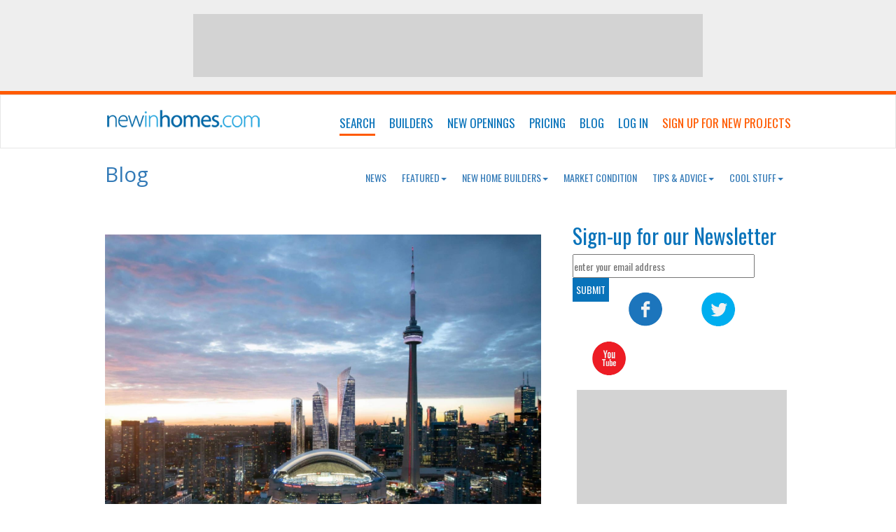

--- FILE ---
content_type: text/html; charset=utf-8
request_url: https://www.newinhomes.com/blog/oxfords-union-park-to-include-a-daycare-and-family-friendly-rental-units
body_size: 10228
content:


<!DOCTYPE html>
<html lang="en">

<head>
    <!-- Google Tag Manager -->
    <script>(function (w, d, s, l, i) {
    w[l] = w[l] || []; w[l].push({
    'gtm.start':
    new Date().getTime(), event: 'gtm.js'
    }); var f = d.getElementsByTagName(s)[0],
    j = d.createElement(s), dl = l != 'dataLayer' ? '&l=' + l : ''; j.async = true; j.src =
    'https://www.googletagmanager.com/gtm.js?id=' + i + dl; f.parentNode.insertBefore(j, f);
    })(window, document, 'script', 'dataLayer', 'GTM-PZ3ZCT8');</script>
    <!-- End Google Tag Manager -->
    
    <link href="https://www.newinhomes.com/blog/oxfords-union-park-to-include-a-daycare-and-family-friendly-rental-units" rel="canonical" /><meta charset="utf-8" /><meta http-equiv="X-UA-Compatible" content="IE=edge" /><meta name="viewport" content="width=device-width, initial-scale=1" /><title>
	Oxford’s Union Park to include a daycare and family-friendly rental units 
</title>
    <link href="/content/layouts/default/images/icons/favicon.ico" rel="shortcut icon"/>

    <!-- Latest compiled and minified CSS -->
    <link href="/content/layouts/default/css/bootstrap.3.4.1.min.css" rel="stylesheet">
    

    <link href="/content/layouts/default/css/style.min.css" rel="stylesheet">
    <link href="https://fonts.googleapis.com/css?family=Open+Sans:400,700|Oswald:300,400" rel="stylesheet" />

   
    

     <script src="https://code.jquery.com/jquery-3.4.1.js" integrity="sha256-WpOohJOqMqqyKL9FccASB9O0KwACQJpFTUBLTYOVvVU=" crossorigin="anonymous"></script> 
     <script src="/scripts/jquery/jquery-migrate-3.1.0.js" type="text/javascript"></script> 

    <script src="https://www.google.com/recaptcha/api.js?onload=CaptchaCallback&render=explicit" async defer></script>
    <script>
        var CaptchaCallback = function () {
            
            $('.g-recaptcha').each(function (index, el) {
                grecaptcha.render(el, { 'sitekey': '6LcHxZAUAAAAAHXtIaVIvq_s-lmYTfhMtG-0AcH9' });
            });
        };        
    </script>  
    <script src="/content/layouts/default/js/google-dfp.min.js"></script>
    <script src="/content/layouts/default/js/ad-tags.min.js"></script>    
    <script src="/scripts/siteheader.1.min.js"></script>    
    
    <script>
        //Used by Google Tag Manager
        window.dataLayer = window.dataLayer || [];
    </script>

    <meta name="description" content="Over the last week, the talk of the town has been the Union Park development in Toronto by Oxford Properties Group. At first, it was the $3.5 billion price tag that made headlines, but now that more time has been spent digesting the master-plan." /><meta name="keywords" content="." /></head>


<body>
    <!-- Google Tag Manager (noscript) -->
    <noscript><iframe src="https://www.googletagmanager.com/ns.html?id=GTM-PZ3ZCT8"
    height="0" width="0" style="display:none;visibility:hidden"></iframe></noscript>
    <!-- End Google Tag Manager (noscript) -->

    

<!--Leader Board Start-->
    <div class="container-fluid no-padding top-leader hidden-sm hidden-xs">
        <div id='div-gpt-ad-1395259026283-14' class="leaderboard center-block margin-top margin-bottom">
            <script type='text/javascript'>
                googletag.cmd.push(function () { googletag.display('div-gpt-ad-1395259026283-14'); });
            </script>
        </div>
    </div>
    <!--Leader Board End-->


<!--Signup Modal-->
<div class="modal fade signup-modal" data-content-modal="Sign Up" tabindex="-1" role="dialog" aria-labelledby="mySmallModalLabel">
    <div class="modal-dialog modal-lg">
        <form action="" autocomplete="True" method="post"><input id="CreatedBy" name="CreatedBy" type="hidden" value="" />

<div class="modal-content" style="min-width: 24em;">

    
    <div class="modal-page-content">
        <div class="modal-header">
            <button type="button" class="close show_small" data-dismiss="modal" aria-label="Close"><span aria-hidden="true">&times;</span></button>
            <h4 class="modal-title">Sign-Up Benefits</h4>
        </div>
        <div class="modal-body">
            <div class="signup_modal_content">
	<div class="signup_modal_content_inner signup_modal_content__shadow bg-white">
		<h2 class="text-orange margin-bottom signup_modal_content_inner__title">
			Tell us what kind of home you want and we&#39;ll find it for you!
		</h2>

		<div class="margin-bottom bg-blue signup_modal_content_inner__divider">
		</div>

		<table class="signup_modal_content__text text-blue">
			<tbody>
				<tr>
					<td><span class="signup_modal_content__icons bell">&nbsp;</span></td>
					<td><span>Receive notifications of new listings that match your criteria</span></td>
				</tr>
				<!--<tr>
					<td><span class="signup_modal_content__icons heart">&nbsp;</span></td>
					<td><span>Save your favourite models and floor plans</span></td>
				</tr>-->
				<tr>
					<td><span class="signup_modal_content__icons key">&nbsp;</span></td>
					<td><span>Be among the first to learn about new home projects</span></td>
				</tr>
				<tr>
					<td><span class="signup_modal_content__icons hat">&nbsp;</span></td>
					<td><span>Connect with builders</span></td>
				</tr>
			</tbody>
		</table>
		<!--
<ul style="font-size:16px;font-family:'helvetica-neue'; color:#227abf; padding:0px; list-style:none;">
					<li>
						<span class="signup_icons bell">&nbsp;</span> <span>Receive notifications of new listings that match your requirements</span>
					</li>
					<li>
						<span class="signup_icons heart">&nbsp;</span> <span>Save your favourite models and floor plans</span>
					</li>
					<li>
						<span class="signup_icons key">&nbsp;</span> <span>Be among the first to learn about new home projects</span>
					</li>
					<li>
						<span class="signup_icons hat">&nbsp;</span> <span>Connect with builders</span>
					</li>
			</ul>
		-->
	</div>
</div>

        </div>
        <div class="modal-footer"></div>
    </div>

    <div class="modal-with-content">
            
        <div class="modal-header">
            <button type="button" class="close hide_small" data-dismiss="modal" aria-label="Close"><span aria-hidden="true">&times;</span></button>
            <h4 class="modal-title" id="exampleModalLabel">Sign Up For New Projects</h4>
        </div>
        <div class="modal-body">
            <form>
                <div class="form-group">
                    <input autocomplete="name" class="form-control" data-val="true" data-val-required="First Name is required." id="FirstName" name="FirstName" placeholder="First Name" type="text" value="" />
                    <span class="field-validation-valid" data-valmsg-for="FirstName" data-valmsg-replace="true"></span>
                </div>
                <div class="form-group">
                    <input autocomplete="family-name" class="form-control" id="LastName" name="LastName" placeholder="Last Name" type="text" value="" />
                    <span class="field-validation-valid" data-valmsg-for="LastName" data-valmsg-replace="true"></span>
                </div>
                <div class="form-group">
                    <input autocomplete="email" class="form-control" data-val="true" data-val-required="Email is required." id="Email_register" name="Email" placeholder="Email" type="text" value="" />
                    <span class="field-validation-valid" data-valmsg-for="Email" data-valmsg-replace="true"></span>
                </div>
                <div class="form-group">
                    <input autocomplete="new-password" class="form-control" data-val="true" data-val-required="Password is required." id="Password" name="Password" placeholder="Password" type="password" />
                    <span class="field-validation-valid" data-valmsg-for="Password" data-valmsg-replace="true"></span>
                </div>
                <div class="form-group">
                    <input autocomplete="new-password" class="form-control" data-val="true" data-val-required="Confirm Password is required." id="ConfirmPassword" name="ConfirmPassword" placeholder="Confirm Password" type="password" />
                    <span class="field-validation-valid" data-valmsg-for="ConfirmPassword" data-valmsg-replace="true"></span>
                </div>
                <div class="form-group">
                    <label for="TermsOfUse">I agree to the</label> <a href="/content/terms-of-use" target="_blank">Terms of Use</a>
                    <input id="TermsOfUse" name="TermsOfUse" style="vertical-align:middle;" type="checkbox" value="true" /><input name="TermsOfUse" type="hidden" value="false" />
                    <span class="field-validation-valid" data-valmsg-for="TermsOfUse" data-valmsg-replace="true"></span>
                </div>

                <div class="form-group">
                    <div class="g-recaptcha"></div>
                    <span class="field-validation-valid" data-valmsg-for="g-recaptcha" data-valmsg-replace="true"></span>
                 </div>
            </form>
        </div>
        <div class="modal-footer">
            <button type="button" class="btn btn-default" data-dismiss="modal">Close</button>
            <button type="submit" class="btn btn-primary" onclick="if (N_Analytics != null) {N_Analytics.getInstance().Events.Click().SetData('Sign Up', document.getElementById('Email').value).TrackEvent();} return true;">Sign Up</button>
        </div>

    </div>
</div>



</form>
    </div>
</div>

<!--Signin Modal-->
<div class="modal fade signin-modal" data-content-modal="Login" tabindex="-1" role="dialog" aria-labelledby="mySmallModalLabel">
    <div class="modal-dialog modal-sm">
        <form action="/account/login?ClosePopup=False" autocomplete="True" method="post">

<div class="modal-content">
    <div class="modal-header">
        <button type="button" class="close" data-dismiss="modal" aria-label="Close"><span aria-hidden="true">&times;</span></button>
        <h4 class="modal-title">Log In</h4>
    </div>

    <div class="modal-body">
        <div class="form-group">
            <input autocomplete="email" class="form-control" data-val="true" data-val-required="The Email field is required." id="LoginID" name="LoginID" placeholder="Email" type="text" value="" />
            <span class="field-validation-valid" data-valmsg-for="LoginID" data-valmsg-replace="true"></span>
        </div>

        <div class="form-group">
            <input autocomplete="current-passord" class="form-control" data-val="true" data-val-required="The Password field is required." id="LoginPass" name="LoginPass" placeholder="Password" type="password" />
            <span class="field-validation-valid" data-valmsg-for="LoginPass" data-valmsg-replace="true"></span>
        </div>

        <div class="form-group pull-left">
            <input data-val="true" data-val-required="The Remember Me field is required." id="RememberMe" name="RememberMe" type="checkbox" value="true" /><input name="RememberMe" type="hidden" value="false" />
            <label for="RememberMe">Remember Me</label>
        </div>

        <ul style="list-style: none; text-align: right;">
            <li><a href="#" class="modalbtn" data-dismiss="modal" data-toggle="modal" data-target=".forgot-password-modal">Forgot Password</a></li>
            <li><a href="#" class="modalbtn" data-dismiss="modal" data-toggle="modal" data-target=".signup-modal">Sign Up</a></li>
        </ul>
    </div>

    <div class="modal-footer">
        <button type="button" class="btn btn-default" data-dismiss="modal">Close</button>
        <button type="submit" class="btn btn-primary" onclick="if (N_Analytics != null) {N_Analytics.getInstance().Events.Click().SetData('Login', document.getElementById('LoginID').value).TrackEvent();} return true;">Log In</button>
    </div>
</div>

</form>
    </div>
</div>

<!--Forgot Password Modal-->
<div class="modal fade forgot-password-modal" data-content-modal="Forgot Password" tabindex="-1" role="dialog" aria-labelledby="mySmallModalLabel">
    <div class="modal-dialog modal-sm">
        <form action="" method="post">

<div class="modal-content" style="min-width: 24em;">
    <div class="modal-header">
        <button type="button" class="close" data-dismiss="modal" aria-label="Close"><span aria-hidden="true">&times;</span></button>
        <h4 class="modal-title" id="exampleModalLabel">Forgot Password</h4>
    </div>
    <div class="modal-body">
        <form>
            <div class="form-group">
                <input autocomplete="email" class="form-control" id="Email_forgot" name="Email" placeholder="Email" type="text" value="" />
                <span class="field-validation-valid" data-valmsg-for="Email" data-valmsg-replace="true"></span>
            </div>

            <div class="form-group">
                <div class="g-recaptcha"></div>
                <span class="field-validation-valid" data-valmsg-for="g-recaptcha" data-valmsg-replace="true"></span>
            </div>
        </form>
    </div>
    <div class="modal-footer">
        <button type="button" class="btn btn-default" data-dismiss="modal">Close</button>
        <button type="submit" class="btn btn-primary" onclick="if (N_Analytics != null) {N_Analytics.getInstance().Events.Click().SetData('Forgot Password', document.getElementById('Email_forgot').value).TrackEvent();} return true;">Submit</button>
    </div>
</div>

</form>
    </div>
</div>


<!--Main Nav Start-->
<div class="container-fluid no-padding">
    <nav class="navbar navbar-default no-mar-bottom">
        <div class="container">
            <div class="navbar-header">
                <button type="button" class="navbar-toggle collapsed" data-toggle="collapse" data-target="#home-nav" aria-expanded="false">
                    <span class="sr-only">Toggle navigation</span>
                    <span class="icon-bar"></span>
                    <span class="icon-bar"></span>
                    <span class="icon-bar"></span>
                </button>
                <a class="navbar-brand" href="/">
                    <img src="/content/layouts/default/images/content/newinhomes_logo.png" />
                </a>
            </div>
            <div class="collapse navbar-collapse" id="home-nav">
                <ul class="nav navbar-nav navbar-right">
                    <li id="nav-search"><a href="/">Search</a></li>
                    <li><a href="/builder-directory">Builders</a></li>
                    <li><a href="/openings">New Openings</a></li>
                    <li><a href="/blog">Blog</a></li>
                    <li><a href="/quick-closing">Quick Closings</a></li>

                    
                        <li><a href="#" class="modalbtn" data-toggle="modal" data-target=".signin-modal">Log In</a></li>
                        <li><a href="#" class="modalbtn text-orange" data-toggle="modal" data-target=".signup-modal">Sign Up For New Projects</a></li>
                    
                </ul>
            </div>
        </div>
    </nav>
</div>

<script>
    (function () {
        var path = window.location.pathname;
        $("#home-nav li").removeClass('active');

        if (path && path.length > 1)
        {
            $("#home-nav a[href$='" + path + "']").parent("li").first().addClass('active');

            //default to partial match
            if ($("#home-nav .active").length <= 0) {
                path = path.split("/")[1];
                path = "/" + path + "/";
                $("#home-nav a[href*='" + path + "']").parent("li").first().addClass('active');
            }
        }

        if ($("#home-nav .active").length <= 0)
            $("#nav-search").addClass("active");
    })();
</script>
<!--Main Nav End-->
    

<!--Carousel Row Start-->

<!--Carousel Row End-->


    <div class="container margin-bottom">
        <div class="row">
            
    
            <div class="container" style="overflow:visible;">
		        <div class="row">
			        <div class="col-md-4 no-pad-left pad-left-xs pad-right-xs">
                        <h2 class="margin-bottom"><a href="/blog">Blog</a><br>
                            
                        </h2>
                    </div>
                    

                    <div class="col-md-8 no-padding project-btns">
                        
<nav class="navbar navbar-blog no-mar-bottom">
    <div class="container-fluid">
        <div class="navbar-header container-fluid">
            <div class="row">
                <div class="col-md-12 col-sm-12 col-xs-12">
                    <button type="button" class="navbar-toggle collapsed" data-toggle="collapse" data-target="#blog-nav" aria-expanded="false">
                        <h3>Categories<span class="caret"></span></h3>
                    </button>
                </div>
            </div>
        </div>

        <div class="collapse navbar-collapse" id="blog-nav">
            <ul class="nav nav-pills no-padding margin-bottom navbar-nav navbar-right">
                <li ><a id="c68dd11c-ada4-4417-84c1-6dd868e6744f" href="/blog/1/news">News</a></li><li class=" dropdown"><a id="cf7c0404-6388-43c7-b6ef-bcfa393f6979" href="/blog/1/featured">Featured<span class="caret"></span></a><ul class="dropdown-menu expand-xs"><li ><a id="cf7c0404-6388-43c7-b6ef-bcfa393f6979" href="/blog/1/new-condos">New Condos</a><li ><a id="cf7c0404-6388-43c7-b6ef-bcfa393f6979" href="/blog/1/new-homes">New Homes</a></ul></li><li class=" dropdown"><a id="f52d5abc-905d-4284-b5e9-d3429d920a94" href="/blog/1/new-home-builders">New Home Builders<span class="caret"></span></a><ul class="dropdown-menu expand-xs"><li ><a id="f52d5abc-905d-4284-b5e9-d3429d920a94" href="/blog/1/condo-builders">Condo Builders</a><li ><a id="f52d5abc-905d-4284-b5e9-d3429d920a94" href="/blog/1/home-builders">Home Builders</a></ul></li><li ><a id="43402578-b9b2-4863-97d4-cbd3e7246230" href="/blog/1/market-condition">Market Condition</a></li><li class=" dropdown"><a id="83160c76-4699-4361-be3d-deb07c12b4bb" href="/blog/1/tips-and-advice">Tips & Advice<span class="caret"></span></a><ul class="dropdown-menu expand-xs"><li ><a id="83160c76-4699-4361-be3d-deb07c12b4bb" href="/blog/1/finance-and-insurance">Finance & Insurance</a><li ><a id="83160c76-4699-4361-be3d-deb07c12b4bb" href="/blog/1/first-time-home-buyers">First Time Home Buyers</a><li ><a id="83160c76-4699-4361-be3d-deb07c12b4bb" href="/blog/1/home-decor">Home Décor</a><li ><a id="83160c76-4699-4361-be3d-deb07c12b4bb" href="/blog/1/home-renovations-and-maintenance">Home Renovations & Maintenance</a></ul></li><li class=" dropdown"><a id="8c2aab12-0180-42b8-b08b-2e6bedf85f15" href="/blog/1/cool-stuff">Cool Stuff<span class="caret"></span></a><ul class="dropdown-menu expand-xs"><li ><a id="8c2aab12-0180-42b8-b08b-2e6bedf85f15" href="/blog/1/sustainability">Sustainability</a></ul></li>
            </ul>
        </div>
    </div>
</nav>

                    </div>
                </div>
            </div>
                           

            <div id="article-content" class="row main-content-static bg-white no-pad-right no-pad-left no-margin pull-left container-fluid">
                <div class="col-md-8 col-sm-12 col-xs-12 no-padding pad-right-md pad-left-xs pad-right-xs">
                    <div class="pad-right-md">
                        <div class="row main-content bg-white">
	<div class="col-md-12 col-sm-12 col-xs-12 no-pad-left no-pad-right">
		<div class="col-md-12 col-sm-12 col-xs-12 no-pad-left no-pad-right">
			<div class="col-md-12 col-sm-12 col-xs-12 borderless-text padding-bottom no-pad-left no-pad-right">
				<div class="article-head">
					<img src='https://cdn-0.newinhomes.com/fc8c680d-8758-4cb9-99e8-cf92b0998db0/l/upw-dusk-skyline.jpeg' alt='Oxford’s Union Park to include a daycare and family-friendly rental units Image' />
					<h1>
						Oxford’s Union Park to include a daycare and family-friendly rental units
					</h1>
					<small>By Newinhomes on Jul 03, 2019 </small>
				</div>

				<div class="article-body col-md-12 col-sm-12 col-xs-12 boxed-text no-pad-left no-pad-right">
					<p>
						Over the last week, the talk of the town has been the <a href="https://www.unionparkto.com/">Union Park</a> development in Toronto by Oxford Properties Group.<br />
<br />
At first, it was the $3.5 billion price tag that made headlines, but now that more time has been spent digesting the master-plan, we think it&rsquo;s the family focus that should be the real attention grabber.&nbsp;<br />
<br />
Located on the south side of Front St. West at John St., adjacent to the Rogers Centre and the CN Tower, Union Park can&rsquo;t be more &ldquo;downtown.&rdquo; The 4.3 million square foot development includes three acres of green space, 3.3 million square feet of office space (enough for approximately 18,000 employees), 200,000 square feet of retail, and around 800 rental residential units.<br />
<br />
Two acres of the park space will be an urban park over the Union rail corridor, which would connect to the Rail Deck Park, directly to the west. The entire stretch along Front, from John to Bathurst is pretty exciting with the Rail Deck Park in super early stages, The Well under construction at Spadina and Front, and residents have been gradually moving in at Minto Westside at Front and Bathurst.&nbsp;<br />
<br />
What we find interesting is that Oxford is including only rental units across the two towers and that they are family-friendly, meaning there are many two- and three-bedroom layouts in the plan. There will still be one-bedroom and studio units.&nbsp;<br />
<br />
Union Park will also feature an 8,500 square foot daycare to support families in the area. Oxford&rsquo;s research found that daycare demand in Toronto outstripped supply by more than 4,000 spots (according to a 2016 study).&nbsp;<br />
<br />
Oxford also found that the secondary rental market (rented condos and secondary suites) was too heavily relied upon for those seeking rental housing, so there&rsquo;s clearly a demand for more purpose built rental in Toronto. According to CMHC, Toronto&rsquo;s vacancy rate is 1.1%, which is among the lowest in Canada.&nbsp;<br />
<br />
When a player as big as Oxford decides that families need more housing options in the downtown core, then the demand must be there. Oxford&rsquo;s head office is located in Toronto and they have decades of experience developing mixed-use buildings. We&rsquo;ve all seen the demand for family-friendly housing in Toronto rising over the last few years, and the Union Park announcement confirms it.&nbsp;<br />
<br />
<a href="https://www.newinhomes.com/builder/daniels">Daniels</a> is another big developer that has taken it upon themselves to cater to families looking to live the high density condo life in Toronto. They have four developments that have been <a href="https://www.newinhomes.com/blog/these-toronto-area-condos-are-designed-for-families">designed with families in mind</a>, one of which is in Mississauga.&nbsp;<br />
<br />
With Oxford building family-friendly rental units and a daycare, and Daniels offering condo suites designed for families with amenities like arcades and kids zones, it&rsquo;s only a matter of time before more developers start catering to families in urban neighbourhoods. &nbsp; &nbsp;
					</p>
					
<div class="item-tags">
    <b>Tags:</b>

    
    
    <a href="/blog/1/tagged/rental" rel="tag"><span class="glyphicon glyphicon-pushpin"></span>rental</a>   

    
    
    <a href="/blog/1/tagged/toronto" rel="tag"><span class="glyphicon glyphicon-pushpin"></span>Toronto</a>   

    

</div>

				</div>
			</div>
		</div>
	</div>
</div>

                    </div>
                </div>

                <div class="col-md-4 col-sm-12 col-xs-12 no-padding pad-left-md">
                    

<div class="row main-content-right ad-col bg-white">



    
    <style type="text/css">.mce_inline_error{
	color: red;
	clear: both;
	padding-top: 10px;
	    font-family: 'Oswald', sans-serif;
}
#mce-success-response.response{
	color: green;
	clear: both;
	padding-top: 10px;
	    font-family: 'Oswald', sans-serif;
}
#openings-content > div.row.main-content-static.no-pad-right.no-pad-left.no-margin.pull-left.container-fluid.bg-white > div.col-md-8.col-sm-12.col-xs-12.no-padding.no-pad-left.pad-left-xs > div > div.col-md-12.col-sm-12.col-xs-12.mapview.no-pad-left.pad-left-xs{
display: none;
}
#openings-content > div.row.main-content-static.no-pad-right.no-pad-left.no-margin.pull-left.container-fluid.bg-white > div.col-md-8.col-sm-12.col-xs-12.no-padding.no-pad-left.pad-left-xs > div > div:nth-child(3){
display: none;
}
#openings-content > div.row.main-content-static.no-pad-right.no-pad-left.no-margin.pull-left.container-fluid.bg-white > div.col-md-8.col-sm-12.col-xs-12.no-padding.no-pad-left.pad-left-xs > div button{
display: none;
}
span#pagenumbers.status.getresults{
display: none;
}
#ancaster{
padding-right: 20px;
padding-left: 20px;
}
#fonthill{
padding-right: 20px;
padding-left: 20px;
}
</style>
<link href="https://fonts.googleapis.com/css?family=Open+Sans:400,700|Oswald:300,400" rel="stylesheet" /><!-- Red color scheme -->
<form action="https://newinhomes.us2.list-manage.com/subscribe/post?u=8b4a774670bf0b0790d634d08&amp;id=8e416c6e49" class="validate" id="mc-embedded-subscribe-form" method="post" name="mc-embedded-subscribe-form" novalidate="" target="_blank">
<div class="mc-field-group">
	<h2 style="font-family: 'Oswald', sans-serif; color: #0973ba;  margin-bottom: 10px; margin-top: 0px;">
		Sign-up for our Newsletter
	</h2>
	<input class="required email" id="mce-EMAIL" name="EMAIL" placeholder="enter your email address" style="float: left; width: 260px; height: 34px; padding: 0px; margin: 0px;     font-family: 'Oswald', sans-serif;" type="email" value="" /> <input class="button" id="mc-embedded-subscribe" name="subscribe" style="margin: 0px; padding: 0px;  float: left; display: block; text-align:center; height: 34px; line-height: 34px; padding-left: 5px; padding-right: 5px; color: #fff; border: none; background: #0973ba;     font-family: 'Oswald', sans-serif;" type="submit" value="SUBMIT" />
</div>

<div id="mce-responses">
	<div class="response" id="mce-error-response" style="display:none">
	</div>

	<div class="response" id="mce-success-response" style="display:none">
	</div>
</div>
<!-- real people should not fill this in and expect good things - do not remove this or risk form bot signups-->

<div aria-hidden="true" style="position: absolute; left: -5000px;">
	<input name="b_8b4a774670bf0b0790d634d08_8e416c6e49" tabindex="-1" type="text" value="" />
</div>

<div class="clear">
</div>
</form>
<script type='text/javascript' src='https://s3.amazonaws.com/downloads.mailchimp.com/js/mc-validate.js'></script><script type='text/javascript'>(function($) {window.fnames = new Array(); window.ftypes = new Array();fnames[0]='EMAIL';ftypes[0]='email';}(jQuery));var $mcj = jQuery.noConflict(true);</script>

<div class="row margin-bottom no-mar-left no-mar-right social-media">
	<div class="col-md-4 col-sm-4 col-xs-4 center">
		<a data-platform="facebook" href="http://www.facebook.com/newinhomes/" id="SM_FacebooK" rel="noreferrer" target="_blank"><img alt="facebook logo" src="/content/layouts/default/images/icons/facebook.png" style="margin-top: 20px;" /></a>
	</div>

	<div class="col-md-4 col-sm-4 col-xs-4 center">
		<a data-platform="twitter" href="http://twitter.com/newhomebuyers/" id="SM_Twitter" rel="noreferrer" target="_blank"><img alt="twitter logo" src="/content/layouts/default/images/icons/twitter.png" style="margin-top: 20px;" /></a>
	</div>

	<div class="col-md-4 col-sm-4 col-xs-4 center">
		<a data-platform="youtube" href="http://www.youtube.com/newinhomes/" id="SM_Youtube" rel="noreferrer" target="_blank"><img alt="youtube logo" src="/content/layouts/default/images/icons/youtube.png" style="margin-top: 20px;" /></a>
	</div>
</div>
<script language="javascript" type="text/javascript" >
     $(document).ready(function() {
            
            if($("ul.nav:contains('Logout')").length) {
            $(".ad2").show();
            }else{
            $(".ad1").show();
            }
         });
 $(document).ready(function() {
            
          $(".text-area").css("padding-left",0);
           $(".text-area").css("padding-right",0);
         });



 $(document).ready(function() {
$( "a.Item_RegisterLink" ).attr('onclick', "window.open(this.href, '_blank', 'toolbar=yes,scrollbars=yes,resizable=yes,top=20,left=20,width=800,height=600');return false; ");
 });
</script><script>

$( document ).ready(function() {
$( ".pagination:contains(More Results...)" ).hide();
});
$(document).ready(function() {
            
         
            $("<li><a href='/content/pricing'>Pricing</a></li>").insertAfter($('.navbar-nav li:contains("New Openings")'));
$('.navbar-nav li:contains("Quick Closings")').css('display','none');
         });

var large = '<h1>1</h1>';

$(document).ready(function() {
$("#ancaster").prependTo("#openings-content > div.row.main-content-static.no-pad-right.no-pad-left.no-margin.pull-left.container-fluid.bg-white > div.col-md-8.col-sm-12.col-xs-12.no-padding.no-pad-left.pad-left-xs > div").show();
    
});
$(document).ready(function() {
$("#fonthill").prependTo("#openings-content > div.row.main-content-static.no-pad-right.no-pad-left.no-margin.pull-left.container-fluid.bg-white > div.col-md-8.col-sm-12.col-xs-12.no-padding.no-pad-left.pad-left-xs > div").show();
    
});

</script>

<div class="row" id="ancaster" style="display: none;">
	<div class="col-md-4 col-sm-4 col-xs-4 no-pad-left no-pad-right">
		<div class="search-img" style="background: #fff;">
			<a class="Item_ImageLink item_thumb item_thumb__project" data-context="Summary Image" data-itemid="sEwTSAHp2kOz7DLKIqwOug" href="/project/ancaster-zeina-homes-ancaster-way"><img alt="Ancaster Way Image" src="https://cdn-0.newinhomes.com/3da81ae6-1625-4254-99c2-f33d20cfd428/s/project.jpeg" /></a>
		</div>
	</div>

	<div class="col-md-8 col-sm-8 col-xs-8 no-pad-right">
		<div class="col-md-8 col-md-offset-4 col-sm-7 col-sm-offset-5 col-xs-12">
			<div class="new-price text-right no-mar-bottom margin-top-half">
				<div class="project-price" data-itemid="sEwTSAHp2kOz7DLKIqwOug">
					<a class="phonenumber" href="tel:(905) 381-4663">(905) 381-4663</a><span class="dollar-amount"><span class="range-low">$1,354,000</span><span class="range-high">$1,973,000</span></span>
				</div>
			</div>
		</div>

		<div class="col-md-8 col-sm-8 col-xs-12 no-pad-left">
			<h3 class="buildername no-mar-top">
				<a class="Item_Link" data-context="Project Summary" data-itemid="sEwTSAHp2kOz7DLKIqwOug" href="/project/ancaster-zeina-homes-ancaster-way">Ancaster Way</a>
			</h3>

			<p>
				<span class="buildername2">Zeina Homes</span><br />
				<span class="prlocation"> 29 Roselawn Ave, Ancaster </span><br />
				Detached
			</p>
		</div>

		<div class="col-md-4 col-sm-4 hidden-xs">
			<span class="img-responsive item_logo item_logo__builder"><img alt="Zeina Homes Logo" class="item_logo item_logo__builder" src="https://cdn-0.newinhomes.com/11575096-17f6-4392-b4ce-cfbc9e0c7fa0/s/zeina-homes.gif" /></span><!-- <span class="img-responsive"><a class="Item_ImageLink item_logo item_logo__project" data-context="Logo" data-itemid="sEwTSAHp2kOz7DLKIqwOug" href="/project/ancaster-zeina-homes-ancaster-way"><img src='https://cdn-0.newinhomes.com/1f06f4fb-5dda-4c5d-9b37-c43776fb542d/s/logo.jpeg' alt='Ancaster Way Image' /></a></span>-->
		</div>
	</div>
</div>
<div class="row" id="fonthill" style="display: none;">
		<div class="col-md-4 col-sm-4 col-xs-4 no-pad-left no-pad-right">
			<div class="search-img" style="background: #fff;">
				<a class="Item_RegisterLink Item_RegisterLink--URL reg-now3 hidden-xs" href="https://zeinahomes.ca/fonthill-townhomes/#Fonthill_Viewing_Request" target="_blank" data-itemid="IVPT4FcOa0K5zGAxb-eFWA" data-context="Link" onclick="window.open(this.href, '_blank', 'toolbar=yes,scrollbars=yes,resizable=yes,top=20,left=20,width=800,height=600');return false; ">Register Now</a> <a class="Item_ImageLink item_thumb item_thumb__project" data-context="Summary Image" data-itemid="F5roG-eQuESvtpZjAnMXSg" href="/project/fonthill-zeina-homes-fonthill-townhomes"><img src="https://cdn-0.newinhomes.com/a2978275-310c-41ce-bc7d-d53653aa18ba/s/project.jpeg" alt="Fonthill Townhomes Image"></a>
			</div>
		</div>

		<div class="col-md-8 col-sm-8 col-xs-8 no-pad-right">
			<div class="col-md-8 col-md-offset-4 col-sm-7 col-sm-offset-5 col-xs-12">
				<div class="new-price text-right no-mar-bottom margin-top-half">
					<div class="project-price" data-itemid="F5roG-eQuESvtpZjAnMXSg"><a class="phonenumber" href="tel:(289) 448-6387">(289) 448-6387</a><span id="PhoneNumber_F5roG-eQuESvtpZjAnMXSg"><a class="phonenumber_click" href="javascript://" data-itemid="F5roG-eQuESvtpZjAnMXSg" data-contactdetailid="dfa2473b-5cde-433b-8615-a2b6f6e31070" rel="nofollow">Please call</a></span></div>
				</div>
			</div>

			<div class="col-md-8 col-sm-8 col-xs-12 no-pad-left">
				<h3 class="buildername no-mar-top">
					<a class="Item_Link" data-itemid="F5roG-eQuESvtpZjAnMXSg" data-context="Project Summary" href="/project/fonthill-zeina-homes-fonthill-townhomes">Fonthill Townhomes</a>
				</h3>

				<p>
					<span class="buildername2">Zeina Homes</span><br>
					<span class="prlocation"> 33 Wellspring Way, Fonthill </span><br>
					Townhome
				</p>
			</div>

			<div class="col-md-4 col-sm-4 hidden-xs">
				<span class="img-responsive item_logo item_logo__builder"><img class="item_logo item_logo__builder" src="https://cdn-0.newinhomes.com/11575096-17f6-4392-b4ce-cfbc9e0c7fa0/s/zeina-homes.gif" alt="Zeina Homes Logo"></span><!-- <span class="img-responsive"><a class="Item_ImageLink item_logo item_logo__project" data-context="Logo" data-itemid="F5roG-eQuESvtpZjAnMXSg" href="/project/fonthill-zeina-homes-fonthill-townhomes"><img src='https://cdn-0.newinhomes.com/f9c19167-4abb-4665-b977-2f8697b63dfa/s/logo.jpeg' alt='Fonthill Townhomes Image' /></a></span>-->
			</div>
		</div>
	</div>
    
    <div class="row no-mar-left no-mar-right" style="position:relative;">
    
        

        <div id='div-gpt-ad-1395259026283-0' class="ad margin-bottom center-block bigbox">
            <script type='text/javascript'>
                googletag.cmd.push(function () { googletag.display('div-gpt-ad-1395259026283-0'); });
            </script>
        </div>

        

        <div id='div-gpt-ad-1395259026283-20' class="ad margin-bottom center-block custom exclude-refresh">
            <script type='text/javascript'>
                googletag.cmd.push(function () { googletag.display('div-gpt-ad-1395259026283-20'); });
            </script>
        </div>

        

        <div id='div-gpt-ad-1395259026283-2' class="ad margin-bottom center-block custom exclude-refresh">
            <script type='text/javascript'>
                googletag.cmd.push(function () { googletag.display('div-gpt-ad-1395259026283-2'); });
            </script>
        </div>

        

        <div id='div-gpt-ad-1395259026283-4' class="ad margin-bottom center-block custom exclude-refresh">
            <script type='text/javascript'>
                googletag.cmd.push(function () { googletag.display('div-gpt-ad-1395259026283-4'); });
            </script>
        </div>

        

        <div id='div-gpt-ad-1424794372682-0' class="ad margin-bottom center-block custom exclude-refresh">
            <script type='text/javascript'>
                googletag.cmd.push(function () { googletag.display('div-gpt-ad-1424794372682-0'); });
            </script>
        </div>

        

        <div id='div-gpt-ad-1395259026283-17' class="ad margin-bottom center-block skyscraper">
            <script type='text/javascript'>
                googletag.cmd.push(function () { googletag.display('div-gpt-ad-1395259026283-17'); });
            </script>
        </div>

        

        <div id='div-gpt-ad-1395259026283-8' class="ad margin-bottom center-block bigbox">
            <script type='text/javascript'>
                googletag.cmd.push(function () { googletag.display('div-gpt-ad-1395259026283-8'); });
            </script>
        </div>

        

        <div id='div-gpt-ad-1395259026283-9' class="ad margin-bottom center-block bigbox">
            <script type='text/javascript'>
                googletag.cmd.push(function () { googletag.display('div-gpt-ad-1395259026283-9'); });
            </script>
        </div>

        

        <div id='div-gpt-ad-1395259026283-10' class="ad margin-bottom center-block bigbox">
            <script type='text/javascript'>
                googletag.cmd.push(function () { googletag.display('div-gpt-ad-1395259026283-10'); });
            </script>
        </div>

        
              
    </div>
    <script src="/scripts/site_ads.js" type="text/javascript"></script>
    <script type="text/javascript">
        var adsObject = null;
        $(function () {            
            if (googletag) {                
                googletag.cmd.push(function () {                    
                    adsObject = new N_StickyAds($('.main-content-right.ad-col').children('div').last(),
                                                '.ad',
                                                '.main-content-static');                    
                });

                //adsObject = new N_StickyAds($('.main-content-right.ad-col').children('div').last(),
                //                            '.ad',
                //                            '.main-content-static');
            }
        });
    </script>
    

    
</div>


                </div>
            </div>
    
        </div>
    </div>

    

<!--Ad Row Start-->
<div class="clearfix"></div>
<div class="container ads hidden-sm hidden-xs margin-bottom">
    <div class="row">
        <div class="col-md-4 no-pad-left">
            <div id='div-gpt-ad-1395259026283-11' class="bigbox center-block">
                <script type='text/javascript'>
                    googletag.cmd.push(function () { googletag.display('div-gpt-ad-1395259026283-11'); });
                </script>
            </div>
        </div>
        <div class="col-md-4">
            <div id='div-gpt-ad-1395259026283-12' class="bigbox center-block">
                <script type='text/javascript'>
                    googletag.cmd.push(function () { googletag.display('div-gpt-ad-1395259026283-12'); });
                </script>
            </div>
        </div>
        <div class="col-md-4 no-pad-right">
            <div id='div-gpt-ad-1395259026283-13' class="bigbox center-block">
                <script type='text/javascript'>
                    googletag.cmd.push(function () { googletag.display('div-gpt-ad-1395259026283-13'); });
                </script>
            </div>
        </div>
    </div>
</div>
<div class="clearfix"></div>
<!--Ad Row End-->


<!--First Footer Start-->
<div class="container-fluid first-footer">
    <div class="row">
        <div class="container">
            <div class="row">
                <div class="col-md-12 city-seo">
                    <span>Popular New Homes Searches:</span>
                    <a href="/ontario">New homes in Ontario</a>
                    <a href="/ontario/toronto-real-estate">New homes in Toronto</a><a href="/ontario/mississauga-real-estate">New homes in Mississauga</a><a href="/ontario/oakville-real-estate">New homes in Oakville</a><a href="/ontario/burlington-real-estate">New homes in Burlington</a><a href="/ontario/richmond-hill-real-estate">New homes in Richmond Hill</a><a href="/ontario/hamilton-real-estate">New homes in Hamilton</a><a href="/ontario/brampton-real-estate">New homes in Brampton</a><a href="/ontario/vaughan-real-estate">New homes in Vaughan</a><a href="/ontario/north-york-real-estate">New homes in North York</a><a href="/ontario/kitchener-real-estate">New homes in Kitchener</a><a href="/ontario/whitby-real-estate">New homes in Whitby</a>


                    
                </div>

                <div class="col-md-12 city-seo">
                    <span>Popular New Condos Searches:</span>                   
                    <a href="/ontario/toronto-real-estate-condo">New condos in Toronto</a>
                    <a href="/ontario/mississauga-real-estate-condo">New condos in Mississauga</a>
                    <a href="/ontario/etobicoke-real-estate-condo">New condos in Etobicoke</a>
                    <a href="/ontario/north-york-real-estate-condo">New condos in North York</a>
                    <a href="/ontario/markham-real-estate-condo">New condos in Markham</a>
                    
                </div>

                <div class="col-md-12 city-seo">
                    <span>Popular Articles:</span>
                    <a href="/blog/1/featured">Featured</a>
                   <a href="/blog/1/new-condos">New Condos</a>
                   <a href="/blog/1/new-homes">New Homes</a>
                   <a href="/blog/1/new-home-builders">New Home Builders</a>
                   <a href="/blog/1/condo-builders">Condo Builders</a>
                   <a href="/blog/1/home-builders">Home Builders</a>
                   <a href="/blog/1/market-condition">Market Condition</a>
                   <a href="/blog/1/tips-and-advice">Tips and Advice</a>
                   <a href="/blog/1/finance-and-insurance">Finance and Insurance</a>
                   <a href="/blog/1/home-decor">Home Decor</a>
                   <a href="/blog/1/home-renovations-and-maintenance">Home Renovations and Maintenance</a>
                   <a href="/blog/1/cool-stuff">Cool Stuff</a>
                   <a href="/blog/1/sustainability">Sustainability</a>
                   
                </div>
            </div>
        </div>
    </div>
</div>
<!--First Footer End-->

<!--Second Footer Start-->
<div class="container-fluid second-footer">
    <div class="row">
        <div class="container">
            <div class="row">
                <div class="col-md-12 about">
                    <a href="/content/about-us">About newinhomes.com</a>
                    <a href="/content/faq">FAQ</a>

                    <a href="/content/terms-of-use">Terms of Use</a>
                    <a href="/content/privacy-policy">Privacy Policy</a>
                    <a href="/content/contact-us">Contact Us</a>

                    <p>
                        Copyright &copy 2026 New Home Buyers Network Inc. All Rights Reserved.<br />
                        The information and opinions expressed on this website are those of New Home Buyers Network Inc. and only New Home Buyers Network Inc. Prices are correct at time of posting and actual prices are to be confirmed by project sales staff.
                    </p>
                </div>
            </div>
        </div>
    </div>
</div>
<!--Second Footer End-->

    <script src="/scripts/site_analytics.js" type="text/javascript"></script>
    
        
     <!-- Latest compiled and minified JavaScript -->
    <script src="/content/layouts/default/js/bootstrap.3.4.1.min.js"></script>
 
        <script src="/content/layouts/default/js/typeahead.bundle.1.2.1.min.js"></script>
        <script src="/content/layouts/default/js/formatting.min.js"></script>
        <script src="/scripts/sitefooter.1.js" type="text/javascript"></script>        
    
    
    
    <script src="/scripts/jquery/jquery.fitvids.min.js" type="text/javascript"></script>
    <script>
        $(document).ready(function () {
            $('#article-content .main-content').fitVids();
        });
    </script>
    
</body>
</html>

--- FILE ---
content_type: text/html; charset=utf-8
request_url: https://www.google.com/recaptcha/api2/anchor?ar=1&k=6LcHxZAUAAAAAHXtIaVIvq_s-lmYTfhMtG-0AcH9&co=aHR0cHM6Ly93d3cubmV3aW5ob21lcy5jb206NDQz&hl=en&v=9TiwnJFHeuIw_s0wSd3fiKfN&size=normal&anchor-ms=20000&execute-ms=30000&cb=3qh9gott2sv
body_size: 48858
content:
<!DOCTYPE HTML><html dir="ltr" lang="en"><head><meta http-equiv="Content-Type" content="text/html; charset=UTF-8">
<meta http-equiv="X-UA-Compatible" content="IE=edge">
<title>reCAPTCHA</title>
<style type="text/css">
/* cyrillic-ext */
@font-face {
  font-family: 'Roboto';
  font-style: normal;
  font-weight: 400;
  font-stretch: 100%;
  src: url(//fonts.gstatic.com/s/roboto/v48/KFO7CnqEu92Fr1ME7kSn66aGLdTylUAMa3GUBHMdazTgWw.woff2) format('woff2');
  unicode-range: U+0460-052F, U+1C80-1C8A, U+20B4, U+2DE0-2DFF, U+A640-A69F, U+FE2E-FE2F;
}
/* cyrillic */
@font-face {
  font-family: 'Roboto';
  font-style: normal;
  font-weight: 400;
  font-stretch: 100%;
  src: url(//fonts.gstatic.com/s/roboto/v48/KFO7CnqEu92Fr1ME7kSn66aGLdTylUAMa3iUBHMdazTgWw.woff2) format('woff2');
  unicode-range: U+0301, U+0400-045F, U+0490-0491, U+04B0-04B1, U+2116;
}
/* greek-ext */
@font-face {
  font-family: 'Roboto';
  font-style: normal;
  font-weight: 400;
  font-stretch: 100%;
  src: url(//fonts.gstatic.com/s/roboto/v48/KFO7CnqEu92Fr1ME7kSn66aGLdTylUAMa3CUBHMdazTgWw.woff2) format('woff2');
  unicode-range: U+1F00-1FFF;
}
/* greek */
@font-face {
  font-family: 'Roboto';
  font-style: normal;
  font-weight: 400;
  font-stretch: 100%;
  src: url(//fonts.gstatic.com/s/roboto/v48/KFO7CnqEu92Fr1ME7kSn66aGLdTylUAMa3-UBHMdazTgWw.woff2) format('woff2');
  unicode-range: U+0370-0377, U+037A-037F, U+0384-038A, U+038C, U+038E-03A1, U+03A3-03FF;
}
/* math */
@font-face {
  font-family: 'Roboto';
  font-style: normal;
  font-weight: 400;
  font-stretch: 100%;
  src: url(//fonts.gstatic.com/s/roboto/v48/KFO7CnqEu92Fr1ME7kSn66aGLdTylUAMawCUBHMdazTgWw.woff2) format('woff2');
  unicode-range: U+0302-0303, U+0305, U+0307-0308, U+0310, U+0312, U+0315, U+031A, U+0326-0327, U+032C, U+032F-0330, U+0332-0333, U+0338, U+033A, U+0346, U+034D, U+0391-03A1, U+03A3-03A9, U+03B1-03C9, U+03D1, U+03D5-03D6, U+03F0-03F1, U+03F4-03F5, U+2016-2017, U+2034-2038, U+203C, U+2040, U+2043, U+2047, U+2050, U+2057, U+205F, U+2070-2071, U+2074-208E, U+2090-209C, U+20D0-20DC, U+20E1, U+20E5-20EF, U+2100-2112, U+2114-2115, U+2117-2121, U+2123-214F, U+2190, U+2192, U+2194-21AE, U+21B0-21E5, U+21F1-21F2, U+21F4-2211, U+2213-2214, U+2216-22FF, U+2308-230B, U+2310, U+2319, U+231C-2321, U+2336-237A, U+237C, U+2395, U+239B-23B7, U+23D0, U+23DC-23E1, U+2474-2475, U+25AF, U+25B3, U+25B7, U+25BD, U+25C1, U+25CA, U+25CC, U+25FB, U+266D-266F, U+27C0-27FF, U+2900-2AFF, U+2B0E-2B11, U+2B30-2B4C, U+2BFE, U+3030, U+FF5B, U+FF5D, U+1D400-1D7FF, U+1EE00-1EEFF;
}
/* symbols */
@font-face {
  font-family: 'Roboto';
  font-style: normal;
  font-weight: 400;
  font-stretch: 100%;
  src: url(//fonts.gstatic.com/s/roboto/v48/KFO7CnqEu92Fr1ME7kSn66aGLdTylUAMaxKUBHMdazTgWw.woff2) format('woff2');
  unicode-range: U+0001-000C, U+000E-001F, U+007F-009F, U+20DD-20E0, U+20E2-20E4, U+2150-218F, U+2190, U+2192, U+2194-2199, U+21AF, U+21E6-21F0, U+21F3, U+2218-2219, U+2299, U+22C4-22C6, U+2300-243F, U+2440-244A, U+2460-24FF, U+25A0-27BF, U+2800-28FF, U+2921-2922, U+2981, U+29BF, U+29EB, U+2B00-2BFF, U+4DC0-4DFF, U+FFF9-FFFB, U+10140-1018E, U+10190-1019C, U+101A0, U+101D0-101FD, U+102E0-102FB, U+10E60-10E7E, U+1D2C0-1D2D3, U+1D2E0-1D37F, U+1F000-1F0FF, U+1F100-1F1AD, U+1F1E6-1F1FF, U+1F30D-1F30F, U+1F315, U+1F31C, U+1F31E, U+1F320-1F32C, U+1F336, U+1F378, U+1F37D, U+1F382, U+1F393-1F39F, U+1F3A7-1F3A8, U+1F3AC-1F3AF, U+1F3C2, U+1F3C4-1F3C6, U+1F3CA-1F3CE, U+1F3D4-1F3E0, U+1F3ED, U+1F3F1-1F3F3, U+1F3F5-1F3F7, U+1F408, U+1F415, U+1F41F, U+1F426, U+1F43F, U+1F441-1F442, U+1F444, U+1F446-1F449, U+1F44C-1F44E, U+1F453, U+1F46A, U+1F47D, U+1F4A3, U+1F4B0, U+1F4B3, U+1F4B9, U+1F4BB, U+1F4BF, U+1F4C8-1F4CB, U+1F4D6, U+1F4DA, U+1F4DF, U+1F4E3-1F4E6, U+1F4EA-1F4ED, U+1F4F7, U+1F4F9-1F4FB, U+1F4FD-1F4FE, U+1F503, U+1F507-1F50B, U+1F50D, U+1F512-1F513, U+1F53E-1F54A, U+1F54F-1F5FA, U+1F610, U+1F650-1F67F, U+1F687, U+1F68D, U+1F691, U+1F694, U+1F698, U+1F6AD, U+1F6B2, U+1F6B9-1F6BA, U+1F6BC, U+1F6C6-1F6CF, U+1F6D3-1F6D7, U+1F6E0-1F6EA, U+1F6F0-1F6F3, U+1F6F7-1F6FC, U+1F700-1F7FF, U+1F800-1F80B, U+1F810-1F847, U+1F850-1F859, U+1F860-1F887, U+1F890-1F8AD, U+1F8B0-1F8BB, U+1F8C0-1F8C1, U+1F900-1F90B, U+1F93B, U+1F946, U+1F984, U+1F996, U+1F9E9, U+1FA00-1FA6F, U+1FA70-1FA7C, U+1FA80-1FA89, U+1FA8F-1FAC6, U+1FACE-1FADC, U+1FADF-1FAE9, U+1FAF0-1FAF8, U+1FB00-1FBFF;
}
/* vietnamese */
@font-face {
  font-family: 'Roboto';
  font-style: normal;
  font-weight: 400;
  font-stretch: 100%;
  src: url(//fonts.gstatic.com/s/roboto/v48/KFO7CnqEu92Fr1ME7kSn66aGLdTylUAMa3OUBHMdazTgWw.woff2) format('woff2');
  unicode-range: U+0102-0103, U+0110-0111, U+0128-0129, U+0168-0169, U+01A0-01A1, U+01AF-01B0, U+0300-0301, U+0303-0304, U+0308-0309, U+0323, U+0329, U+1EA0-1EF9, U+20AB;
}
/* latin-ext */
@font-face {
  font-family: 'Roboto';
  font-style: normal;
  font-weight: 400;
  font-stretch: 100%;
  src: url(//fonts.gstatic.com/s/roboto/v48/KFO7CnqEu92Fr1ME7kSn66aGLdTylUAMa3KUBHMdazTgWw.woff2) format('woff2');
  unicode-range: U+0100-02BA, U+02BD-02C5, U+02C7-02CC, U+02CE-02D7, U+02DD-02FF, U+0304, U+0308, U+0329, U+1D00-1DBF, U+1E00-1E9F, U+1EF2-1EFF, U+2020, U+20A0-20AB, U+20AD-20C0, U+2113, U+2C60-2C7F, U+A720-A7FF;
}
/* latin */
@font-face {
  font-family: 'Roboto';
  font-style: normal;
  font-weight: 400;
  font-stretch: 100%;
  src: url(//fonts.gstatic.com/s/roboto/v48/KFO7CnqEu92Fr1ME7kSn66aGLdTylUAMa3yUBHMdazQ.woff2) format('woff2');
  unicode-range: U+0000-00FF, U+0131, U+0152-0153, U+02BB-02BC, U+02C6, U+02DA, U+02DC, U+0304, U+0308, U+0329, U+2000-206F, U+20AC, U+2122, U+2191, U+2193, U+2212, U+2215, U+FEFF, U+FFFD;
}
/* cyrillic-ext */
@font-face {
  font-family: 'Roboto';
  font-style: normal;
  font-weight: 500;
  font-stretch: 100%;
  src: url(//fonts.gstatic.com/s/roboto/v48/KFO7CnqEu92Fr1ME7kSn66aGLdTylUAMa3GUBHMdazTgWw.woff2) format('woff2');
  unicode-range: U+0460-052F, U+1C80-1C8A, U+20B4, U+2DE0-2DFF, U+A640-A69F, U+FE2E-FE2F;
}
/* cyrillic */
@font-face {
  font-family: 'Roboto';
  font-style: normal;
  font-weight: 500;
  font-stretch: 100%;
  src: url(//fonts.gstatic.com/s/roboto/v48/KFO7CnqEu92Fr1ME7kSn66aGLdTylUAMa3iUBHMdazTgWw.woff2) format('woff2');
  unicode-range: U+0301, U+0400-045F, U+0490-0491, U+04B0-04B1, U+2116;
}
/* greek-ext */
@font-face {
  font-family: 'Roboto';
  font-style: normal;
  font-weight: 500;
  font-stretch: 100%;
  src: url(//fonts.gstatic.com/s/roboto/v48/KFO7CnqEu92Fr1ME7kSn66aGLdTylUAMa3CUBHMdazTgWw.woff2) format('woff2');
  unicode-range: U+1F00-1FFF;
}
/* greek */
@font-face {
  font-family: 'Roboto';
  font-style: normal;
  font-weight: 500;
  font-stretch: 100%;
  src: url(//fonts.gstatic.com/s/roboto/v48/KFO7CnqEu92Fr1ME7kSn66aGLdTylUAMa3-UBHMdazTgWw.woff2) format('woff2');
  unicode-range: U+0370-0377, U+037A-037F, U+0384-038A, U+038C, U+038E-03A1, U+03A3-03FF;
}
/* math */
@font-face {
  font-family: 'Roboto';
  font-style: normal;
  font-weight: 500;
  font-stretch: 100%;
  src: url(//fonts.gstatic.com/s/roboto/v48/KFO7CnqEu92Fr1ME7kSn66aGLdTylUAMawCUBHMdazTgWw.woff2) format('woff2');
  unicode-range: U+0302-0303, U+0305, U+0307-0308, U+0310, U+0312, U+0315, U+031A, U+0326-0327, U+032C, U+032F-0330, U+0332-0333, U+0338, U+033A, U+0346, U+034D, U+0391-03A1, U+03A3-03A9, U+03B1-03C9, U+03D1, U+03D5-03D6, U+03F0-03F1, U+03F4-03F5, U+2016-2017, U+2034-2038, U+203C, U+2040, U+2043, U+2047, U+2050, U+2057, U+205F, U+2070-2071, U+2074-208E, U+2090-209C, U+20D0-20DC, U+20E1, U+20E5-20EF, U+2100-2112, U+2114-2115, U+2117-2121, U+2123-214F, U+2190, U+2192, U+2194-21AE, U+21B0-21E5, U+21F1-21F2, U+21F4-2211, U+2213-2214, U+2216-22FF, U+2308-230B, U+2310, U+2319, U+231C-2321, U+2336-237A, U+237C, U+2395, U+239B-23B7, U+23D0, U+23DC-23E1, U+2474-2475, U+25AF, U+25B3, U+25B7, U+25BD, U+25C1, U+25CA, U+25CC, U+25FB, U+266D-266F, U+27C0-27FF, U+2900-2AFF, U+2B0E-2B11, U+2B30-2B4C, U+2BFE, U+3030, U+FF5B, U+FF5D, U+1D400-1D7FF, U+1EE00-1EEFF;
}
/* symbols */
@font-face {
  font-family: 'Roboto';
  font-style: normal;
  font-weight: 500;
  font-stretch: 100%;
  src: url(//fonts.gstatic.com/s/roboto/v48/KFO7CnqEu92Fr1ME7kSn66aGLdTylUAMaxKUBHMdazTgWw.woff2) format('woff2');
  unicode-range: U+0001-000C, U+000E-001F, U+007F-009F, U+20DD-20E0, U+20E2-20E4, U+2150-218F, U+2190, U+2192, U+2194-2199, U+21AF, U+21E6-21F0, U+21F3, U+2218-2219, U+2299, U+22C4-22C6, U+2300-243F, U+2440-244A, U+2460-24FF, U+25A0-27BF, U+2800-28FF, U+2921-2922, U+2981, U+29BF, U+29EB, U+2B00-2BFF, U+4DC0-4DFF, U+FFF9-FFFB, U+10140-1018E, U+10190-1019C, U+101A0, U+101D0-101FD, U+102E0-102FB, U+10E60-10E7E, U+1D2C0-1D2D3, U+1D2E0-1D37F, U+1F000-1F0FF, U+1F100-1F1AD, U+1F1E6-1F1FF, U+1F30D-1F30F, U+1F315, U+1F31C, U+1F31E, U+1F320-1F32C, U+1F336, U+1F378, U+1F37D, U+1F382, U+1F393-1F39F, U+1F3A7-1F3A8, U+1F3AC-1F3AF, U+1F3C2, U+1F3C4-1F3C6, U+1F3CA-1F3CE, U+1F3D4-1F3E0, U+1F3ED, U+1F3F1-1F3F3, U+1F3F5-1F3F7, U+1F408, U+1F415, U+1F41F, U+1F426, U+1F43F, U+1F441-1F442, U+1F444, U+1F446-1F449, U+1F44C-1F44E, U+1F453, U+1F46A, U+1F47D, U+1F4A3, U+1F4B0, U+1F4B3, U+1F4B9, U+1F4BB, U+1F4BF, U+1F4C8-1F4CB, U+1F4D6, U+1F4DA, U+1F4DF, U+1F4E3-1F4E6, U+1F4EA-1F4ED, U+1F4F7, U+1F4F9-1F4FB, U+1F4FD-1F4FE, U+1F503, U+1F507-1F50B, U+1F50D, U+1F512-1F513, U+1F53E-1F54A, U+1F54F-1F5FA, U+1F610, U+1F650-1F67F, U+1F687, U+1F68D, U+1F691, U+1F694, U+1F698, U+1F6AD, U+1F6B2, U+1F6B9-1F6BA, U+1F6BC, U+1F6C6-1F6CF, U+1F6D3-1F6D7, U+1F6E0-1F6EA, U+1F6F0-1F6F3, U+1F6F7-1F6FC, U+1F700-1F7FF, U+1F800-1F80B, U+1F810-1F847, U+1F850-1F859, U+1F860-1F887, U+1F890-1F8AD, U+1F8B0-1F8BB, U+1F8C0-1F8C1, U+1F900-1F90B, U+1F93B, U+1F946, U+1F984, U+1F996, U+1F9E9, U+1FA00-1FA6F, U+1FA70-1FA7C, U+1FA80-1FA89, U+1FA8F-1FAC6, U+1FACE-1FADC, U+1FADF-1FAE9, U+1FAF0-1FAF8, U+1FB00-1FBFF;
}
/* vietnamese */
@font-face {
  font-family: 'Roboto';
  font-style: normal;
  font-weight: 500;
  font-stretch: 100%;
  src: url(//fonts.gstatic.com/s/roboto/v48/KFO7CnqEu92Fr1ME7kSn66aGLdTylUAMa3OUBHMdazTgWw.woff2) format('woff2');
  unicode-range: U+0102-0103, U+0110-0111, U+0128-0129, U+0168-0169, U+01A0-01A1, U+01AF-01B0, U+0300-0301, U+0303-0304, U+0308-0309, U+0323, U+0329, U+1EA0-1EF9, U+20AB;
}
/* latin-ext */
@font-face {
  font-family: 'Roboto';
  font-style: normal;
  font-weight: 500;
  font-stretch: 100%;
  src: url(//fonts.gstatic.com/s/roboto/v48/KFO7CnqEu92Fr1ME7kSn66aGLdTylUAMa3KUBHMdazTgWw.woff2) format('woff2');
  unicode-range: U+0100-02BA, U+02BD-02C5, U+02C7-02CC, U+02CE-02D7, U+02DD-02FF, U+0304, U+0308, U+0329, U+1D00-1DBF, U+1E00-1E9F, U+1EF2-1EFF, U+2020, U+20A0-20AB, U+20AD-20C0, U+2113, U+2C60-2C7F, U+A720-A7FF;
}
/* latin */
@font-face {
  font-family: 'Roboto';
  font-style: normal;
  font-weight: 500;
  font-stretch: 100%;
  src: url(//fonts.gstatic.com/s/roboto/v48/KFO7CnqEu92Fr1ME7kSn66aGLdTylUAMa3yUBHMdazQ.woff2) format('woff2');
  unicode-range: U+0000-00FF, U+0131, U+0152-0153, U+02BB-02BC, U+02C6, U+02DA, U+02DC, U+0304, U+0308, U+0329, U+2000-206F, U+20AC, U+2122, U+2191, U+2193, U+2212, U+2215, U+FEFF, U+FFFD;
}
/* cyrillic-ext */
@font-face {
  font-family: 'Roboto';
  font-style: normal;
  font-weight: 900;
  font-stretch: 100%;
  src: url(//fonts.gstatic.com/s/roboto/v48/KFO7CnqEu92Fr1ME7kSn66aGLdTylUAMa3GUBHMdazTgWw.woff2) format('woff2');
  unicode-range: U+0460-052F, U+1C80-1C8A, U+20B4, U+2DE0-2DFF, U+A640-A69F, U+FE2E-FE2F;
}
/* cyrillic */
@font-face {
  font-family: 'Roboto';
  font-style: normal;
  font-weight: 900;
  font-stretch: 100%;
  src: url(//fonts.gstatic.com/s/roboto/v48/KFO7CnqEu92Fr1ME7kSn66aGLdTylUAMa3iUBHMdazTgWw.woff2) format('woff2');
  unicode-range: U+0301, U+0400-045F, U+0490-0491, U+04B0-04B1, U+2116;
}
/* greek-ext */
@font-face {
  font-family: 'Roboto';
  font-style: normal;
  font-weight: 900;
  font-stretch: 100%;
  src: url(//fonts.gstatic.com/s/roboto/v48/KFO7CnqEu92Fr1ME7kSn66aGLdTylUAMa3CUBHMdazTgWw.woff2) format('woff2');
  unicode-range: U+1F00-1FFF;
}
/* greek */
@font-face {
  font-family: 'Roboto';
  font-style: normal;
  font-weight: 900;
  font-stretch: 100%;
  src: url(//fonts.gstatic.com/s/roboto/v48/KFO7CnqEu92Fr1ME7kSn66aGLdTylUAMa3-UBHMdazTgWw.woff2) format('woff2');
  unicode-range: U+0370-0377, U+037A-037F, U+0384-038A, U+038C, U+038E-03A1, U+03A3-03FF;
}
/* math */
@font-face {
  font-family: 'Roboto';
  font-style: normal;
  font-weight: 900;
  font-stretch: 100%;
  src: url(//fonts.gstatic.com/s/roboto/v48/KFO7CnqEu92Fr1ME7kSn66aGLdTylUAMawCUBHMdazTgWw.woff2) format('woff2');
  unicode-range: U+0302-0303, U+0305, U+0307-0308, U+0310, U+0312, U+0315, U+031A, U+0326-0327, U+032C, U+032F-0330, U+0332-0333, U+0338, U+033A, U+0346, U+034D, U+0391-03A1, U+03A3-03A9, U+03B1-03C9, U+03D1, U+03D5-03D6, U+03F0-03F1, U+03F4-03F5, U+2016-2017, U+2034-2038, U+203C, U+2040, U+2043, U+2047, U+2050, U+2057, U+205F, U+2070-2071, U+2074-208E, U+2090-209C, U+20D0-20DC, U+20E1, U+20E5-20EF, U+2100-2112, U+2114-2115, U+2117-2121, U+2123-214F, U+2190, U+2192, U+2194-21AE, U+21B0-21E5, U+21F1-21F2, U+21F4-2211, U+2213-2214, U+2216-22FF, U+2308-230B, U+2310, U+2319, U+231C-2321, U+2336-237A, U+237C, U+2395, U+239B-23B7, U+23D0, U+23DC-23E1, U+2474-2475, U+25AF, U+25B3, U+25B7, U+25BD, U+25C1, U+25CA, U+25CC, U+25FB, U+266D-266F, U+27C0-27FF, U+2900-2AFF, U+2B0E-2B11, U+2B30-2B4C, U+2BFE, U+3030, U+FF5B, U+FF5D, U+1D400-1D7FF, U+1EE00-1EEFF;
}
/* symbols */
@font-face {
  font-family: 'Roboto';
  font-style: normal;
  font-weight: 900;
  font-stretch: 100%;
  src: url(//fonts.gstatic.com/s/roboto/v48/KFO7CnqEu92Fr1ME7kSn66aGLdTylUAMaxKUBHMdazTgWw.woff2) format('woff2');
  unicode-range: U+0001-000C, U+000E-001F, U+007F-009F, U+20DD-20E0, U+20E2-20E4, U+2150-218F, U+2190, U+2192, U+2194-2199, U+21AF, U+21E6-21F0, U+21F3, U+2218-2219, U+2299, U+22C4-22C6, U+2300-243F, U+2440-244A, U+2460-24FF, U+25A0-27BF, U+2800-28FF, U+2921-2922, U+2981, U+29BF, U+29EB, U+2B00-2BFF, U+4DC0-4DFF, U+FFF9-FFFB, U+10140-1018E, U+10190-1019C, U+101A0, U+101D0-101FD, U+102E0-102FB, U+10E60-10E7E, U+1D2C0-1D2D3, U+1D2E0-1D37F, U+1F000-1F0FF, U+1F100-1F1AD, U+1F1E6-1F1FF, U+1F30D-1F30F, U+1F315, U+1F31C, U+1F31E, U+1F320-1F32C, U+1F336, U+1F378, U+1F37D, U+1F382, U+1F393-1F39F, U+1F3A7-1F3A8, U+1F3AC-1F3AF, U+1F3C2, U+1F3C4-1F3C6, U+1F3CA-1F3CE, U+1F3D4-1F3E0, U+1F3ED, U+1F3F1-1F3F3, U+1F3F5-1F3F7, U+1F408, U+1F415, U+1F41F, U+1F426, U+1F43F, U+1F441-1F442, U+1F444, U+1F446-1F449, U+1F44C-1F44E, U+1F453, U+1F46A, U+1F47D, U+1F4A3, U+1F4B0, U+1F4B3, U+1F4B9, U+1F4BB, U+1F4BF, U+1F4C8-1F4CB, U+1F4D6, U+1F4DA, U+1F4DF, U+1F4E3-1F4E6, U+1F4EA-1F4ED, U+1F4F7, U+1F4F9-1F4FB, U+1F4FD-1F4FE, U+1F503, U+1F507-1F50B, U+1F50D, U+1F512-1F513, U+1F53E-1F54A, U+1F54F-1F5FA, U+1F610, U+1F650-1F67F, U+1F687, U+1F68D, U+1F691, U+1F694, U+1F698, U+1F6AD, U+1F6B2, U+1F6B9-1F6BA, U+1F6BC, U+1F6C6-1F6CF, U+1F6D3-1F6D7, U+1F6E0-1F6EA, U+1F6F0-1F6F3, U+1F6F7-1F6FC, U+1F700-1F7FF, U+1F800-1F80B, U+1F810-1F847, U+1F850-1F859, U+1F860-1F887, U+1F890-1F8AD, U+1F8B0-1F8BB, U+1F8C0-1F8C1, U+1F900-1F90B, U+1F93B, U+1F946, U+1F984, U+1F996, U+1F9E9, U+1FA00-1FA6F, U+1FA70-1FA7C, U+1FA80-1FA89, U+1FA8F-1FAC6, U+1FACE-1FADC, U+1FADF-1FAE9, U+1FAF0-1FAF8, U+1FB00-1FBFF;
}
/* vietnamese */
@font-face {
  font-family: 'Roboto';
  font-style: normal;
  font-weight: 900;
  font-stretch: 100%;
  src: url(//fonts.gstatic.com/s/roboto/v48/KFO7CnqEu92Fr1ME7kSn66aGLdTylUAMa3OUBHMdazTgWw.woff2) format('woff2');
  unicode-range: U+0102-0103, U+0110-0111, U+0128-0129, U+0168-0169, U+01A0-01A1, U+01AF-01B0, U+0300-0301, U+0303-0304, U+0308-0309, U+0323, U+0329, U+1EA0-1EF9, U+20AB;
}
/* latin-ext */
@font-face {
  font-family: 'Roboto';
  font-style: normal;
  font-weight: 900;
  font-stretch: 100%;
  src: url(//fonts.gstatic.com/s/roboto/v48/KFO7CnqEu92Fr1ME7kSn66aGLdTylUAMa3KUBHMdazTgWw.woff2) format('woff2');
  unicode-range: U+0100-02BA, U+02BD-02C5, U+02C7-02CC, U+02CE-02D7, U+02DD-02FF, U+0304, U+0308, U+0329, U+1D00-1DBF, U+1E00-1E9F, U+1EF2-1EFF, U+2020, U+20A0-20AB, U+20AD-20C0, U+2113, U+2C60-2C7F, U+A720-A7FF;
}
/* latin */
@font-face {
  font-family: 'Roboto';
  font-style: normal;
  font-weight: 900;
  font-stretch: 100%;
  src: url(//fonts.gstatic.com/s/roboto/v48/KFO7CnqEu92Fr1ME7kSn66aGLdTylUAMa3yUBHMdazQ.woff2) format('woff2');
  unicode-range: U+0000-00FF, U+0131, U+0152-0153, U+02BB-02BC, U+02C6, U+02DA, U+02DC, U+0304, U+0308, U+0329, U+2000-206F, U+20AC, U+2122, U+2191, U+2193, U+2212, U+2215, U+FEFF, U+FFFD;
}

</style>
<link rel="stylesheet" type="text/css" href="https://www.gstatic.com/recaptcha/releases/9TiwnJFHeuIw_s0wSd3fiKfN/styles__ltr.css">
<script nonce="6nrIB825aif-EX4Es_9iOg" type="text/javascript">window['__recaptcha_api'] = 'https://www.google.com/recaptcha/api2/';</script>
<script type="text/javascript" src="https://www.gstatic.com/recaptcha/releases/9TiwnJFHeuIw_s0wSd3fiKfN/recaptcha__en.js" nonce="6nrIB825aif-EX4Es_9iOg">
      
    </script></head>
<body><div id="rc-anchor-alert" class="rc-anchor-alert"></div>
<input type="hidden" id="recaptcha-token" value="[base64]">
<script type="text/javascript" nonce="6nrIB825aif-EX4Es_9iOg">
      recaptcha.anchor.Main.init("[\x22ainput\x22,[\x22bgdata\x22,\x22\x22,\[base64]/[base64]/[base64]/[base64]/[base64]/[base64]/[base64]/[base64]/[base64]/[base64]\\u003d\x22,\[base64]\x22,\x22wrhcw7LDo8KYI8KhT8KDVw7DisKOw7AUAVHCvMOQEFfDiybDpWHCnWwBSSHCtwTDslNNKmtdV8OMV8OFw5J4HEHCuwtKCcKifgFKwrsXw5jDpMK4IsKAwojCssKPw4N8w7hKCsKMN2/Dv8OSUcO3w6XDqwnChcOYwpciCsOMPirCgsOcIHhwLsO8w7rCiSfDqcOEFGUiwofDqlPCj8OIwqzDrcOPYQbDuMKHwqDCrFbCukIMw6jDscK3wqo3w4MKwrzCnMKJwqbDvWDDisKNwonDt3Jlwrhew4U1w4nDjMKBXsKRw54APMOcdMKkTB/[base64]/TTxmeX9LwpMPw5bDjsKuKcKEwpbDgH7CssOCJMOgw5VHw4Egw442fGdKeAvDgCdycsKSwotMZg7DoMOzcmV8w61xdcOIDMOkVT06w6MDPMOCw4bCo8KcaR/CrcOrFHw1w580UwVeQsKuwo7CklRzC8OCw6jCvMKrwrXDpgXCscOfw4HDhMOYV8OywpXDu8O9KsKOwrnDr8Ojw5AjbcOxwrwdw4TCkDxgwqAcw4s1wqQhSAfCmSNbw7wqcMOPYMOrY8KFw6B0DcKMecKrw5rCg8OMb8Kdw6XCjSopfhjCgmnDiz/CtMKFwpFuwqk2wpESKcKpwqJ/w7JTHUbCscOgwrPCm8OgwofDm8O/wqvDmWTCpsKRw5Vcw5Mkw67DmGzChynCgBcOdcO2w6hTw7DDmjHDs3LCkQ4BNUzDtX7Ds3QEw5MaVXDCjMOrw7/[base64]/WBvDpjfCkgpUwrHDscK+acOHw4tTw7rCisKSCWogJ8O3w7bCusKrVcOLZzLDvVU1T8K6w5/[base64]/CMK4w6LDjcOHw6XCuRXDlykjBRHCpCB6B3fCmsOlwogawq3DucKUwrzDpywewpgeLG7DrxEdwpnCuDHDiHZLwozDnm3DsD/CqMKWw448J8O9G8KVw47DiMKKSm0Uw57DvsKoHiMgQMOvQyvDghcmw5TDoWpyb8OZwpBRCG/[base64]/DhcKdwqJQUcK9wpHDvzstwr/DjsOWR8KowoclcMKLacKJGcO7b8OKw6XCqFDDtMO9BcKZRCvCqwDDnHY4woR4w6XDnXPCvS7CosKSUsKvZBXDp8OxGsKUVsOyDAPChMOBwoXDvEJwIsO+FcKSw63DkCfDncOGwp3CiMOGe8Kiw4jCoMK2w67Ds0hWP8K2V8OAIhoMYMOzWyjDtQTDl8KiUsKJW8K/wprDksK5ZgDCj8K7w7TCuzxHwrfCkX43UsOwXz9Nwr3DlBHDo8KCw7PCosOow4ocJsOjwpvCk8KoMsOqwoVlwp3DhsKiw53DgMKxT0YLwq5dL23DoG/DrUbCkCDCqWXDvcKPHQgDw5fDsWnDiAJxTALCkcO9S8Okwq/Cq8KiOcOsw73CocOTw5RUNmMWV2wUbwI8w7fDg8OAwpTDvk5xfx4nw5PDhDx6DsOmUxU/XsOEH3sJehbDmsOJwowHG2bDiEPDv0XClMO7d8OPw484VMOLw4zDuEnCtTfCkAvDmsK4DW4VwptKwqDCt3bDhBM9w7d3LBIlc8K8PsOKw73CncOdUXDDvMKSRcO9wrQGb8KJw5IXw5XDuDE4b8KiUyRGZMOSwoNJw4LCqB/[base64]/CgMKGQMKGRnQPwot3wqPCvjtMczkseilrwrbCqsKiB8OowoLCvcKCDgUHCxNBE3DDowLCn8Ohb2nDl8OvOMOyE8Osw7oHw740w5bCn1xFAMO5wrNteMKEw5DCu8O8G8OhQhrCi8O/Gi7CicOKIsO4w7DDj37CqMODw7XDsmTCsFPCh3fDsx8Rwpgyw5s0UcO3wpgzeAAiw77DonXDvcOpasKxGFbCu8Khw7PCo2AAwqIhSsOyw6xrw7FaLsKJScO4wpdhDW0EIcKBw5hdScOGw5TCucO/NMKWM8O1wrfCikQBOTUow4srbELCnQjCp2hYwrzDml9eaMOXwoPDosOZwr1Rw6PCq3dbOsKRWcK6wrJqwqrCocOGwo7Cm8OlwrzDqsKxMW3CjA8lUcOCQENJVsORJsOsw7jDhcOxdijCt37DrifCsgptwq0YwowbeMOuw6vDpkZVY1Q/w4t1Jwdtw43CtmdWwq0Xw7VNw6F/LsOBZi4UwpTDr17Cu8O/wpzCkMOzwrNhIHPCqGl7w43CisOpwp0NwoIfw4zDnl/DmEHCn8OlBsKqwogJPTp6ecK6VcKwTDNKbXZcX8OuO8O7XMO/w7B0Ixt4wqrCucOFdsKLQ8OqwrHDrcOhw5jCnlfCjnU4ccK+fMKtPcOXJMOyK8KmwoYUwpJUwpPDnMOMQRxceMOjw77CuW3DuXkvP8KXMiYDLBbCmzw7P2PCiTvDiMOPworCkWZOw5bCvkc2H1cjcsKvwpoyw6oHw6t+dTTCtVwuw45IbxLDuw/Dqk/Ct8O5w5rCq3FMDcOkw5PClsOtIQMhU1ZHwrMQX8OfwrnCh11cwohWQBc0w7hcw5vDnAkDYxVVw5dGacKoB8KDwo/[base64]/w6Zpw7ogS8Otw7VWOMO8flR4fcKgw4kSw7rColAVbScVw4R9wpLDtz8QwrjCpsOSFi4cGsKPHlfDtjPCkMKDSsOKcVPCujDDmsOKVsKRwqIUwp/CoMKLd0XCqcODDWhFwoQvYiTCrwvDklfDhgLClHEywrU9w7xVw40+w5EIw5jCr8OQcsKnbsKkwqzCq8OFwqpdSsOLCgLCucKOw7bCpMKPw4E4J2/[base64]/CqhJYUcK9w4/ChgcfCgXCnsKTwow2w4PDnh5IJcKtwprCiSbDq1FgwpHDk8O9w7DCkMOrw4JkUsKkYVoeDsOOV1RhDDFFw5bDtR1rwoFJwqV1w57DpglHwoTCpiM3woVCwo5/[base64]/fsOww7hSw5Izw57ChGQ1w5/DscKow4rCn8OGJGMpEMOJKxnDvmHDsF9GwoLCkcKCwoTDiDzDgsKYHSPDh8Oewq7CmsO0MxPCinXDhEgfwqLClMKdLMK4TsK1w55ewpLCncOuwqEXw4zCgMKBw7/Dgw3Dv0lSV8OxwpgzIXPCjcOMw7DCh8O3wozDmnzCh8Okw7PCnifDpMKWw6/ClcKaw7VYShx3B8KYwp4ZwpUnJsOgBWxqUsKqAU3DpcKZB8K0w6XCuwjCjR1aZmt+wqrDiSMvR0vCpsKMMjrDjsOvw7xYFy7CrBXDucOYw7BFw6TDt8KIch7Ds8Ofw7s8fMKMwrTDs8K6NwQtZl/DtkgjwrR/CsKjIMOGwpoLwoErw67CjMKSDsK/[base64]/CllPDmcOYN1PCkhbDmx1CPMOewq7DuFAnwo7CisKcF1Jzw6HDj8OBf8KALgjDlB/CtDAOwpVxXTfCncOJw4ASLFzDlkfCo8OTNFjDtcOkBgJrVcK1NjxXwrnDg8O6TmYKw4FyTSpIw4YwHz/DrcKHwr9IHcOiw5rCqcO0LQrDisOIwrPDqTPDkMO6w4Exwo4sfmjCrMKSfMO2YwvDssKZN03DicONwop/CQAmw7J7HnMsK8OiwqVXw5nDr8OiwqMpWAPCqz4YwqBswolUw4c4wr0Mw7fCnMKrwoMqdcORDR7DpMOqwoU1wqPCnS/DjsODwqIvN0Nkw7bDtsKLw7dgDBVww7nCiHfCpMKtWcKFw6LCjQdWwoxFw442wo3CicKRw4p2QlbDuxLDrzDCm8KNZ8KPwoQXwr7DrsOWJlrCsGLCgV3CkFzCvsOHV8OhccOjRFDDvcKlw43CrMO/a8KBw7PDlcO4X8K4PMKiG8OnwphWDMOFQcO/wrHCi8OGw6cKwqMYwrogw5lCw4LClcKawo/Cg8OKQSYLDAJVZUd0woYlw6zDt8Opw6zCuU/CssODczkgw45uLE0Gw4pQT07DqzPCqCk1wpF/wqgnwpltw6YawqHDjlZJcsOyw4vDkCF7wojDk2vDicK2YMKGw47DkMK9w7bDlsOjw4HCowzDkHBAw7LChWtPCMOrw6M1wpfCryrCtcKvfcKswpDDkMOkDMKkwoZiNQzDgsKNSigCY19qTG9sIgfDt8O/[base64]/CoygWwqrCuWzDkkrCoS/DlsO/[base64]/E3sMRxB/VGxmw5ZYEQ3DnlrCr8Kmw7fDh0cQcm/DlRk6BUjCrsO4w6QFTMKIcVQPwqcNUnx6w4nDssOpw7jCgykLwod4ejYawphaw43ChRp2wr1Pf8KNwo3CucOAw45jw7lhAsOuwoTDn8KZG8ORwoHCrH/[base64]/Cty8Xw4/[base64]/[base64]/wqFOw4TDpx8/[base64]/w5/DvHjDicO0wpnDrWA1e8KPw7nClGdGw5hYZcO3w79RXMKhFCdRw5MDIMORKQ0Lw5g6w7pFwoF0QQUOPjbDosOVXDzCrT0uw7/Dh8KxwqvDqGbDnEjChcKew6kBwp7DhHNtX8Opw58iwoLCnUjDkQPDgMOjw5TChTPCusO0wobDhUXCmMO+wrvCkMKNw6DDvQI0A8Okw4hewqbCscKZYDbCp8OzTCPDuwXCgEMfw6/Cs0PDqWzDh8ONCW3Cp8OEw7pUVcOPHAA+YjrDqHRrwrsGJETDi2DDpMK1wr8hwpgdw6Q4BcKAwq9/A8O6wqh/dGUBw7LDtsO2ecODQBECwqVHb8KuwrZdHxhlw5jDiMOMw58QSl/DmsObH8O6w4LCsMKnw4HDuBXCgMKDHiPDlFPCt2/Dhg5NJsKpwp3DuTDCuSU0QRTDlQE3w4/DqsOMIlgcw6BZwog9wrvDoMOZw4QmwpE3wqHDpsK1J8OUccKLPMKUwpDCucKywrECAMOYZUxLw4bCpcKsY3puJ3c/OXdvw6bCgkwgByUhTmbDrDvDkgzDqVYRwrfCvmsOw4rCvxTCnsOEw6E5dwodMcKmIhjDicKZwqAITivCjE0ow4fDqsKjYsOwOAjDtAEUwqYlwq4naMOFB8OQwqHCtMOywpgtG3kALkXDjQbDun/DisOhw5cFSsKgw4LDmysteVXCpUXDisK6w7HDtho1w4DCtMO5BsOxAEQGw6rCokcdwqIxRcKfwoPDsy7Cv8KLw4ByQcOZw5/Cu17DhCzDnsK2AgJcwrcsHVJfF8K+wrQxEzvCrsKWwoUgw77DmsKiLiEywrh4wqfDqsKSa1JjeMKTNnlkwqcawpXDolIjHcKEw7gPLG9HJGRCJBs/w6oxPsOcP8OpYRnClsOKfm3DhFLCkMKvZsORMScFfcOHw6NHe8OTQQLDhcO7P8KJw4dWwqIDBF/DksOmVMKgZUHCpMOlw7t0w44sw6PCr8Onw79aE1pyYMKvw7FdH8OkwpoxwqZVwpRxPMKmQkjDksOfJcOAe8O9PQXCrMODwpzDj8OwbVRdwofDn3w2BgbDmFzDhAwRw4vCpynCjSoXcnjCiWJEwoXDhMO2w43DqDIEw7/DmcOvw5zCnw0fNcKtwo5XwrVnP8OdDwzCqcO7E8KWJH/ClMKkwrYIwpEEAcKbwo/CtQMLw6HDp8KWNiDCq0clw6tuwrbCo8Olw5hrwrTCrmZXw40Ew4ANM3HCicO8AMO/NcOoccKncsK2LEkhdyZ2V3DDoMOEw7DCrFtywoNuwoXDlMO0XsKcwo/[base64]/w5fClsKNPMK4w4rDkQDDp8K/[base64]/DvcO1cBAfBcKQOcOJwogBBsOcw7HDvAjDmgzCrh7Cql4awrl1bRlYwr7CpMK/SBvDpMOJw4LCtzN1wq0jwpTDoQvCmcOTV8KhwqnCgMKZw57CpybDvcOLwqUyEnbDu8OcwoXDhg5Cw4t/JhrDpBFAasKKw67Dnkd6w4pOJ3XDpcKeLlJEbSI2w5zCusOpQBrDojQgwqghw7XCoMOmQ8KIHsK7w6FSw4hdNsKmw6jCoMKlUSnCvVLDrgYVwqnCmzZpFsK3ewd1IVBgw5/Cu8KNAU9OfDfCi8KowpJ1w7jCmcOFXcOUW8KMw6zCqgEDE3vDqwA2wqgyw5DDvsO5XilBwpPDgGtJw5vDssK9P8OdLsKDQgkuw6vDlTjDjnvCsH8rB8Krw45RQQM+wrNwPQfCjg0wdMKvwqDCmwV0w5HCsGPCncOLwpTDgDLDocKDLsKPw6nCkzHDicOww43CnR/CnRtEw4oMw4caJwvCtsOcw77DnMOHDMOEWg3Cv8OKTxYfw7YlbB7DvwDCo1c/QsOKZQfDpFzCsMOXwovCkMKTLFs6wrzDrsO8wp0Xw78Dw5bDqhXCo8Kaw6FPw7BJw75BwqN2PcKVF2vDucO/wonDncOGPMKIw7XDr3IpLMOmdVPDunxifMKAJ8Onw75RX3F3wpI3wp7CosO3TmfCrcKXOMOlBMOVw5vCm3BVcsKdwo9GAFjCkT/CmxDDvcOBwoVSH3/CgcKiwrjDsBsSWcOmw6fCjcKQXnzDo8O3wpwDB1dXw607w5XDp8O1I8Orw5HCnsKtwoETw7NGwqINw4rDgcO1Y8OPRGHCv8O2aXElAlDCvxdqYz/[base64]/DmBIOw4VObU/[base64]/CoMOYIcOXP31jwqjCq8O4dcKjwrgdIMOAEEzCvcKZwoDCqmfCpGhUw6HCjcKPw4wleEs2MsKMfBTCnAPDhUAeworDlcKzw5XDvADDhC1beyZKR8KWwrsINsO6w455wrRoMcKwwrHDicOAw5QuwpHCmAdMV0/Cq8Okw4kBU8K5w5jDhcKMw7bCqxcwwos6eSojW0wnw6hPwrpQw75jPsKsMcOmw5PDo0J3KMOIw4vDpcOANkJfw4DCuErCsEDDsgLCscKOegtFPMORSsOrw41Ow6XCnWbCgMK7w5HCjsOJwo4sfUQZU8OJR37Co8K6DQ4fw5cjw7fDtcO1w7fCmcOjwr/Cthk/w43DpMKlwp52wrzDgEJUwqzDvcKNw6QLwpA2LcKqBsOUw4HDtUF2bSF8wrbDusKIwoDClHHDq1DDnwjCsnvCrTrDqnshwr4mdjHDtsKGw6/[base64]/Do8KfFHDDuyDCmCQuw6/CicK1MMOdwr86w705wqrCvcOWWsKqAx/Dj8KWwonChDHCjTbCqsK3w71gXcOgbW5CQsOrCcOdK8KbHBUCAMOqwrYSPkDDkMKZb8Osw70vwpE0ekZEw4JGw4nDrMKwaMK7wrMYw63Du8O9wo/DiBgAc8KGwpLDklHDrMO8w58vwqVywqnCkMObw5DCjDVgwrJEwptOw6TDvB/DnmRhRXt5ScKJwr5XcMOdw7TDuk/DhMOow5RxScOIVF/CucKNRBIjVCUswqgnwoNDUx/DgcOoXhDDvMKqBQUgwpNuGMKTw53CqT7DllXCtHbDpsKQwp3CvcK7XcKQVHvDiHZRw6BKScOnwqcTwqgNLsOgGQPDlcK3TsKAwqzDpMKDdXk0MMOhwrTDrGVewrPCqXjDmsOQJMO/SRTDlB7CphHCkMO7dUzDllJowoZTCWxsCcOiwrRML8Ksw5HCvk3Cuy7DgMKjw4LCpRd3w4nCvF4mK8KCwoLDrA/DnhNfw6zDjFkxw73DgsKgScOAMcKJw4XCrnZBWxLCtnZzwrJKbyPCmk1Nwr3CqMO/emUFw51Nwo5dw7hJwrAdd8OyY8OFwqsmwpoNXjTDs34nfMOowqrCrRVkwpQuw6XDvMOPDcOhM8OuG14mwpg/wqbCr8OHUsKgLkBbJ8O+HBTDh2PDtWDDtMKATMOew58BbsOJw7bCtxZDwq7CisOdNcK7wr7Cv1bDunxgwogfw7AHw7l7w64Ww5NKaMKNFcOew6vDr8K6E8OwPGLDjQk/AcKxwq/Dl8Kiw7hCbMOoJ8OuwpDDkMOrKGF2wrLCs3PCg8OHIsOzw5bCoS7Cumx+TcOzThF7BsOsw4dlw4IswrTDqsOgCzhaw4fDmxnDvsKAKj9Kw7vCthzCoMOuwqbDuXbClgV5Jh/[base64]/DlsOyLH/CowYNaXjDvygow7UGEsOhIhfDsgXDlMK8f0gXK3jCughXw5A1KncLw4p5wrscMGrDu8OZw67CkXYHQ8KxFcKDScOhZUg/[base64]/[base64]/DugfDmApFw5DDvlPCs8KAenFXXxXDosKRfsKiw7cITMKuwr3CpzXCvMKBOsOpLxLDjREDwr3CqgPCkRBqTcKjwqzDrwfDqcOzO8KqRXQUccK4w7kPKgHCgj7Cs1wyZ8KfIMK5wrXDuADCqsOHSj7CtjPCik1iW8K4woXCkCPCiBjCkF/DnkzDknnCqitzDRXCi8KhH8OVwpjChcOsaxEEwrTDvsOAwq4tdgsWdsKqw4RqM8OBwq4xw4DCtMKlQlpBwrnDpQI6wqLChGwLwqVUwr57Vi7Cm8OhwqPDtsKDV3bCugfDocKdJsO0wr1rXXfDkFHDvE4CC8O8w7NOWsOWFxjCrwHDqQVNwqlXERzCl8KNwq4Lw7jCl0/DjTpoCTIhacO1QHcPw7RJaMOQw6NJw4BMfC9ww7JRw4nCmsOjO8O3wrfCiAnDqxgAH1vCsMKLJjAaw53Cqx7DkcKEw4E+FjrDuMOpb3jCrcORRVElUsOqU8K4w6wVXnjCu8Khw7bDsyvDs8OFP8KkN8KnJcOUITEzWMOQw7fDiFYtw583B1fDq0rDsjPDu8OCAQw/[base64]/CtMKowoXCoMO3Z8KCw70LYMKbwq1+wpfClngewoZAwq/[base64]/[base64]/DhsO1McOtQ8OofMOsTCwWBCXCjzTCvcKCLzZIw4k/w7nDihBNEzPDrQBYfMKYNsORw6jCucOUw5fCllfCvC/DkAwtw4/CmHTCtcOywoDCgTXDl8Olw4RDw712wr4iw7IWanjCtkDDk0ERw6fCnBh8DcOgwqsewok6KsKrw7HDj8OQLMOpw6vDoAPCi2DCmh7DlsK7djAjwqJ5dnwYw6DDjXUbRA7CncKEMcKGCFfDv8OBR8OuYcOmTV/DpzzCosOhfg8rZcOwa8K0wp/DikvDu0McwrLDhcO5fMKlw5nCm1XDscO9w6bDosKwPsOxwqfDlQlJw6ZOF8Kxw6/DpWRxf1HCmgdBw5fCusKgcMONw5nDmsKMNMOkw6ZJfsOEQsKYOcKfOm0awpdLwr1OwoxVwpXDulVJw7JhcnrCiHwBwofDvMOsNgECfXlfYRDDssOlwpvDujhVw5MeEklqBFQhwpE/CQd3PEMOVkLCiy0ew5rDqDPCgsKEw5PCvSBcIUkhwpHDhnXCv8Ouw6hAwqBEw7rDkcKowpYgSl3Cl8KSwqQewrB3wo7CssKew7/DpGF/dCF2w4RVDy4OWSjCuMKdwrV2eExIZhUdwojCunXDg3LDsDHCoAbDjcK5XzQJw5PDnTNUw6PCt8OIEznDr8OOccK/wqBCaMKXw45hGB/DpHDDvHDDqB1Fwr9RwqQrU8KBw4YMw5RxAwdUw4HCsjbDpH0Nw6J7WA3Cm8KPQAcrwpYUd8O6T8O+woPDkcKPX3Jswr09wo8nTcOpw402AMKVw5ZWZsKhwqBDQcOmwq4gGMKwD8KEHcKFUcKOf8OwNz/[base64]/wq/[base64]/CtsOtwp7DqTBXw5vCpcOBPBh7wr88w78ZOhLDuVReMcOBwrM4wpDDoEpswo5fXMOUTsKtw6bCssKcwrzCmm4iwqJawpjCj8OywrzDkmDDm8OtHcKNwqfChwYRIWsaIBXCh8KHwqxHw6RywoEVM8KnIsKEwoTDgDjClAohw4JQM0/Dh8KNwo1gakJqeMKHw4gldcO1ZndPw4YCwo1fDQnChMOvw6HDrMOUGgxAw57DrsKDwpLCvCTDuULDmlzCksOmw49cw6Uaw6/DjjTCmHYpwqsvZADDm8KuGzzDoMK0FD/CrMOPFMK4dxDDvMKMw5jCjUsTMMO5w4TCixgsw4V1wr3DjF9/w4FveydGLsO+wp8Cw7YCw5sNHHFhw6kewopieTsqKcOPwrfDgkJiwpocSxtKXHrDosKow7QKRsOAD8ObDsOfYcKawpXCiygPw67CgMKbGMK2w4NpNsObfxt2DmFEwoZkwrJ8FMOAM3/CrjNWMsOhwpnCisK+w6IFXFnDlcOiZXRhEcK3woLCgMKhw6DDgMOmwpXCosOGw53ChQ1lRcKyw4o+UXhWw4fCkTPCvsOfw5/DpcK4asOowoTDr8Klwr/Cq11swqkOLMKMwrVpw7FhwpzCr8KiSVPCrwnChAR5w4csEcKRw4jDh8KAe8K4wo/[base64]/wozDv8OUwpzDjsKAw5tpw5TCpcOOw5ozw6hYw5XCl1MEccKnPkRIwqfDiMOwwpxhw5RVw4rDqw80YMKoS8OEHW99FXlweVZkeVbDsyPDo1fCp8KwwoZywqzDisOBAzARanhbwqk3f8K+wpfDosOpwr5ac8KTwqkLeMOJwo4Td8OzNFzCh8KqLh/[base64]/CmyfCqE8GecKqw79MVxUGZBTCisK5w7QLJcK3X8OUegMOw6IHwqnDiG/[base64]/w68nPMODwrx4w4cPw78rSMOWwobCtsOMw7UWAsKucsOQMRTDgsKDw5PDn8KawqfCj3NeWcK6wrzCrC4Gw4zDucOsPMOhw77DhsOUSGhqw53CjDMEwqnCj8KzYUYWVsOfeT7DvMOtw4nDkx4HPcKXDX7DgMKzaSQtQ8O4bF9gw7TCgUs/[base64]/[base64]/Cr8KkwrgfOsOwwr8cwqbCssOXC8KYOcKrw54MMy7Cq8Osw6FXIhPDikfChA8rw6nCpGAzwonCv8ONO8KEDiQvw57DqsKyB2vDq8KiCUnDpmfDiSjDgg0qXsORIMObZsOow5Yhw5Edwr7DjcK/w7PCp3DCo8OvwrsLw7HDjV7Dv3x/N1EENyHCk8KhwpIDQ8OdwphVwrIrwowLV8KTw7zCmMOPRGptCMORwpRZw5TClgVMLMOJa2DCg8OXG8Kpc8O+w7NOw4JifsOCG8KbPsOXw6fDpsKiw5XCjMOEAy/CkMOMwpg9w6LDrVFFw6pMw67DiycswqvDvUx/worDnsKpFy81R8K8w6lqPXbDrlXDhcKIwr4+wo/DpXLDhMKqw7MFUQYPwqglw6fCtMK3XcKEwrvDqsK+w6kDw5nCmcKHwqwUNcKrwrUKw5LCugwIEVk5w5HDlF1+w5vCpcKCA8OGwrtFDMOcUsOhwpEzwrnCqcOYwonClgXDl1rCsHfDugPDhsOdV37CrMOhw6FTOGLDggrDmn7DrDbDjhg5wo/CkMKECVEwwo4mw5XDr8ONwrg4FcO9UsKPw59Iwp0pBcKfw7nCsMKpw61hQMKtHSLCtCvDi8KpW1HCty1EGsOwwrgCw4zCt8K/HCzCqgk5OcKGBMKRISJtw5gDEMOMOcOgVMKMwpAuwq0qd8KKw5I5BVFEwrFeZsKRwqtKw4xsw6bCmmZpMsOLwoMzw7ERw73CrMOswozCg8KpYsKXRCs7w6x/aMO3wqPCr1fCv8Kuwp/[base64]/CqDzCmMO1wpIuQsKmQsOLUmROw7BSw4ADW3k1KMKPXjfDsRbCrcOwaDrCgy3CkUYKHcOYwqzChcOawpFWw6wOwotRXsO1S8OGSsKuwpccdMKEwp4CPx/CucKLa8KbwqPCnsODNsKpISPCrVVvw4RgCwbChDY2EsKCwqXDgVXDnCxZccO5QlbCoyrChMK3NcO/wqbDqwkqHMOZO8KnwrlRwqjDunXDlz44w7bDo8KfXsO4BcKxw5h4wp9RdcOcRSMow5QfIDHDhMKSw51RGsOVwrrCjUIGDsKywrDDsMOpw5HDqHQafMK/CMKuwqsRJXQxwoBAwpzDqcO1wqlDfn7CoVjClcObw4Uqw7B0wp/CgBgJC8ODajZXw6XDjAnDusO1w5IRwr7CpsOkfx15bsKfwovCo8K/YMOTw4E+wpt0w5F5asObw6vCh8KMw6jCgMOgw74mUsOuKEPDgitow6IJw6RLJcKKAQ5AMRHCmcKWT1h1HVh/[base64]/LMKIfcOrwrIswrM/Eh0MCisuwrXCilHCoMKCfw/Dj2zCmU0QRXXDoSYBLsK0WcO2Dk7CtlPDpsKGwqV4wpsNVCTCnsOuw69ZA2TCvxfDmXo9HMOKw4fCihwQwqTCtMOCFgMuw5XCuMKmF1fDuDVUw5JeaMKEdcKTw5TDnlrDsMKqwq/CqsKEwqZWL8OXwrjCjjsOwpfDpcO5dCLCtzUtQyTCmgTDp8Ogw7prLyHDtW7DsMOjwrc0woDDjl7DoCwlwrvCmT/[base64]/Cm8OHw4JsOMObRRIcw6nDvcO6C8Oww7TCoW/[base64]/wqAGw4fCkDwiwrvCncOXwqfCimRlSCVaUADCj8OWADtAwqR8QsOawpt+VsORCsKsw6/DoyrDhcOkw43CkChawqzDtgHCt8KbasK3w6PCjFFBw415EMOkw7FMR23Cg1RZQcOjwrnDlsOYw7/ChgNEwqYSAwHCuBLCkkDDh8OMJisfw77DjsOUw5fDv8KHwrPCtMOuUU3Cm8OQw4TDlnMjwoPCp0fDksOiX8KRwpHCnMKKXmvDgh3ClsK8SsKUwpvComhaw5LCuMOew4FkGMKHM2rCmMKaPnBbw4DDjRhkA8OgwoVFfMKawqZOwrE1w4YSwpcBSsK/wrvCkcKQwqjDh8KmLl/CszzDkkjCvRZPwqjCmQQlfcKSw7pqfMO5ICE7GhtvF8OYwpDCm8Olw6LDscK9SsKHNUgXCsKsXl0CwpPDgMOyw4PCvcO5w64Mw7tAMcO8woTDkR/DrXgNw70Kw5xPwrnDp3MBDG9Owo5Ew53CncKabxcfdsO9wp09G3VCw7FOw5oAJXwUwqfCnGjDh0soScKsdz3DrMO9OH4iKGHDj8OvwrzDlyROVsO+w5zDuGINB3HCuBPDsS54wpp1KsOFw5HCgsKUHydWw43Cr3vCvxx5w486w5TCrmo2WBtYwpbCnsK1MMKkAGTCrw/Dt8O7wpfDumNtccKSU3fDpA7Cv8OZwqZAZmzCkcK/UEceL1TCg8KfwpxCw6TDs8OJw5rCm8OgwqXCmw3Cmn4WAyhtw7zDuMOkNTHCnMOawqVZw4TDgsONwozDkcOqw5TCp8K0w7bDusKhPsOqQcKNwpTCqV1yw5zCogsJJcKOBChlG8Klw44Pwqd0w7XCocOPP38lwoISccO/wopww4LCqWfDknTCiFMewofDm0kow7cNaVHCog7Do8OhZ8KYR2sJJMKZfcO6aUvDnhHCp8KQIhXDt8KYwqnCoC1Wf8OudMOew5cAfsOIw5/Dsw4Jw6zCs8OsHBnDkjzCt8K1w4vDuB3DgEUKb8K4DjnDtXTCvMO0w5skbcObZkAbGsKAw5fCiXHDm8KiW8KHw5rDicKEw5h7ZhPDs0nDpzFEw4B6wrHDicK7w5rCu8K+wonDmwZ1ccK7eFEaXm/Dj0EMwp/Dk0TCth3CrcOEwogww68KHMKZfsOIbMKzw7drbDDDk8K2w6VIWcOifzjCssOyworDhcO0WzbCszocRMO1w7rDnXPCl2jDgBnCnMKHE8OGw69lLMOgTFM4FsKZwqjDr8Kkwrs1CXfDpMKxw5HCn1/Ckj/CiklnZcOEZ8KFwoXClsOUw4PDr3LDi8OAQ8KeOBjDsMKewpMKR1jDhEPDm8KLYVZFw5x4wrpnw7NwwrPDpsKrVsK0w7XDpMKsCAoNw7B5w50TSMKOAXZmwpcIwqbCtcOIIjtZLsOGwqjCh8OCw6rCrgokCsOmLsKCUytkUG/CoHtFw5bDkcKhw6TChMKQw4vChsKEw787w43DiU8Ew74HOTYUdMKHw5LDiX7DmAXCrgo/w6bCgsO3IRrCuChLaUzDpkvCkRMIwq1gwp3DpsKhw6LCrg7DksKdwqjCssO3w6lREcOeWcO4HBcgL1g+V8OmwpZ2woMhwoIAw5Nsw6dNw7J2w6rCi8OPXBxiwrwxeDjDnMKxIcKgw4/CqcKUbsOtNw3DojvDkcKyTxnDg8Kxwp/Dq8KweMO9JMKqJcKmYkfCrcK2GkszwptaMMOTw7ECwp3Dt8KIOhBdw7w7RMO5PsK9Fj7DnG/DoMOxBMOYUcO6dMKrZERmw6wAwpQnw6d7fMO2w7nCq0XCgsOTw5nCl8Omw7PClMOcw5LCtsO4w7fDsBJqY3JIdcKAwr05Z2rCrQ7DvArCs8KsDMKqw4E8YsKJLsOfT8OUTGFwNcO6J31UMz/CtSXDuDxIacODw5LDscOWw4oUFlTDpEY8wqLDvDLCmkJ9wqTDlsOAMGbDgUHCgMOjM2HDun/[base64]/ew0fAsO1w7NtOynDh8K0QMK4FcK/w6ZPw6DDnCHDmXfCqQbCg8OWO8KdWkdlPG8ZWcOFS8ObRMOiZFoPw6HDtWnDt8OqAcKNwpfCiMKww6hmUsO/wqbCnyXCgsK3wo/[base64]/Cl8KtVBI0ecKzw7pqLBfDi8Klw5bChcKPXMOrwpwXcwM4VHLCqj7DmMOKH8KNbUjCrXETUMK6wpNPw4pFwqHCs8ODwqTDncKaG8OEPRHCosOXw4rCrh1iw6gFbsKBwqV0YMO7InXDs17CpQ4lPsK8UVLDqsKzwrjCgyTDsSjCh8KvRWNpwqTCnmbCq1/CsxhUAMKRYMOWJlvDtcKowpHDv8OgUQ7CmC8WAMOJM8OpwrF9w77Cs8KEKsOsw6rCjzPDoC3Cv0c0esKzfjwuw5rCuwMSTMO7wp3CjHzDqH8dwqNpwoZjCVfCi3/[base64]/DqmbCmsKsbMKKw6fCnMKEMsKlwprCjMOkUMOPSMKtw5XDnMOJwpI9w4I2wrTDuWgiwonCghXDtsKOwrxTw5fChcOMUS/[base64]/ClsO5FgvDnRvCoMOiw6RFFynDsE9Mwogkw4cUNm/DgsOpw6xhAmrCvMKtViTDshMSwrLCohHCqwrDhiYjwqrDoQ/Cvyh9ITtZw5DCvnzDhcKbW1BKM8OsK2DCi8OZw7TDgGfCi8KJXUlbwrFqwpVsDg3CoDTCjsOuw4AKwrXCjErDqF1iw6fDoxgHOj8jwogFworDqMONw4cIw55kT8KIdUc0CCB7dlrCm8KvwqsRwqk3w5bChMO0KsKiIcKTDE/DtHTDjsOPcgcZMUhew6Z6KmbDmMKmWMK/wovDhUXClcKhwqfDksKewovDgy7CmMKiV1PDm8KzwrfDjcKjw5LDhcOUOgXConHDlsKOw6XCocOLacK+w7XDmWFJDzMWBcOoXGtSIMOyP8OVMUR5wr7DvcO/cMKhR0AgwrDDtWEqwrsxKsKzwoLCpV0Jw414D8Kjw5XCisOHw47CqsK8FMKgcRRSAwfDhsOww4IywqhjCn9xw6PDplzCmMKww7nCgsOBworCo8OCwrogWMKtWCzDs2TDqcOZwopCOsK6P27CnCzDosO/w6LDi8KffyjCjsKnOQjCjFQLd8Ogwq7CusKPw7JKG2tTZm/ClMKHw4AWeMO/[base64]/[base64]/[base64]/wqHDtEJwPcKTHT/CvGvCnUwZwp7CnMK8ERtFw4vDrx3CpcOOF8KSwocRwoUMwosYWcOvQMKSw7LDjMOPJ2pLwovCnsKrw7lIKcO7w6XCkRvCicOWw7kaw4/Dp8KSwo3CoMKjw4zCgMK6w7NKw57Dm8O7akASYMK6wp/DpMOBw5IXFhkywrlWGFvCowDDpcOLwpLCg8KuT8KBVFHDiXMAwpQmw5oAwr7CiibDisKneQjDi2nDjMKZw6zDiTbDjWXCqMOawodiOg7Crn04wqUYw5B6w5lyG8OSDSB1w7zCgcOTw4fCmArCtyvCsk3CmmbCnTpxSsOIAGkSJ8Kfw7/ClSwkwrHCtwbDs8OXKsKQB2DDusK5w4/CqCPDujghw53CmAZLb25Dwr14IsOyBMKbw7TCmnzCrWzCqMKfeMKHFEB6SAYEw4vCv8KDw7LCj2hsYybDrDYnIMOHWVtTXwLDlWDDiSAQwooFwoQJRMKuwrYvw6lSwrNIWsOsf0kLISHCv3bCrBU/[base64]/OMK7wrXDpMKKLcKIw5QlZcK4woQcw6DCt8KqSD5Jwqt8woR+wqwVw6XCpsKNUcK+w5Mmeg7Co3YLw5U2cBwcwrgUw7rDt8OFw6bDjsKBw4E0wrlbVn3DosKWw43DmH7ClMOZKMOdwrjDh8KtVMOKSMOuS3fDncO1bynDkcK/GMKGNE/DrcKnS8Oow4oIAsKHw4HDsnVmwrY/QiocwoTDi3zDkMOHwpHDp8KBDglMw5bDisOjwrXConvCtgELwrF/[base64]/CnMKWNgcXfsKgfwBiw4ssfsKxfyfDvsO0wrDDnDczXcOAYy9gwpM3wq3Dl8OTTsKZA8O3w5xfw4/DlsKDw4vCploTAMKrwrx+wr7Ct1lxw6LCiCfDq8KPw5kKwpbDmhbDkRZhw5lEXcKuw7PCrxPDkcKnw6rDpMOYw7tMAMOBwpMMOcKQeMKSZcKSwo7DpCpcw49YOEAwEmUDST/Ds8K/KiDDisOOYcKtw5LCqh7DmsKZWz0BHcODbzozTcOqP2rDt1wiM8K7wo7DqMKPOgvDsSHDgsKEwrPCi8KaIsK3wpPCjynChMKJw5s4wrcOGzLDuhIiw6BjwoVufUZSwqnCgMKzTcOiS1jDuG43wqPDj8O4w4PDrmV6w6/Dm8KhRcKUaC5zNwHDuVxRU8K2wofColY+ORtnRyfDiBfDsj5SwrFDIgbCuhLCvk9aMcOiw6PCv0LDmcOFcVFtw6sjUzhDw6rDt8O7w6I/wr8Uw6VNwo7DoA9XWE3Ck0cDcsKMP8KfwrLDunnCvyfCpzoNe8KEwoVpKRPClMKDwpzCpXnDiMOAwpTDkUNtXS3DvkDCgcKxw7lLwpLCpGF2w6/DrBAJwpvDtUobbsOGY8KTfcK6woJIwqrDjsKOAiXDqznDs23CiWzCrR/[base64]/[base64]/CtcOAw4jCncKPwoFMUm52w5PDtjXCj8OSQnp8woXCuMKuw70GN1UYw7jDpXXCgsKKwosWQMKwW8Oawr/Dt1HDg8OCwoUBwogbGMO8w6Q+ScOTw7XCjMKhwoHCmlfDlcKAwqp0wrVGwqN+e8KHw7pywqjDkDIhGVzDnMOGw4QETTYRw4fDjkLCn8Olw7d1w6TDoTnDolx5YVvChHXDrn9wAn3DkSjCoMKywofCh8Kpw44KQsK7QsOhw47DiCXCr1bCiRvDp0TDhl/CmsKuw5h/wpMwwrZoRHrCl8OewrfCpcKBw4PCgiHDmsK7w5oXIDc0wocUw6gcSSbClcKcwqoyw4tabx7DkcKLPMK7aFR6woxJCBDChcKlwqrDvsKfV3TCmlrCn8OTf8KLC8Kpw4/[base64]/CicKtA0zDuxvDgQ/CtUJlNMOVBTohwqDCvMObF8OXMToRVcKNwqUIw6bDr8Kbd8KJe07CnwvCocKPasOGR8KOw4lPw4/CmigCaMKjwrFKwpcww5UDw7p5wq1PwrrDhsKpHVTDu0xyYSHCjXfCsgU0fQ4ewpYhw4LCjsOUwr4KWMK1OmMhPsOuOMKxUsOkwqJDwpRLZcKEHEl/wpHDisOiwo/DkWsJH27DiEFffMOaY3HCgAHDg3HCpsKxS8Ojw5DCmcKIeMOhbmfCk8OJwr5zw4sWaMOZw5vDpiHCrsK4YBMMwpUewrfCsQ/DsSfCmj4AwqJoIhHCuMO6wofDqsKJbcKowrvCvT/DoD99Q17CoxF2TkR4w4HCosOZL8Kaw4sCw7TCsWjCusOOQWHCmMOQwqjCsh0sw5ptw7PCpEvDoMONwrdDwoAXCxzDrC/CkMKVw40Ww5nClcKpwovCicK6NQYiwpDDjRxyPF/[base64]/wr/CpMOtcidyG8KTwrBWw5fCr394YjzDj1wsa8Ohw4jDhcO9w5MsacKoN8OHScKEw6TDvSNgcsKBw6nDqkfCgMOWSAhzwrjDqy9yG8KoYx3Ck8K5w4hmw5EQwpjCmz1Vw43CosOxwqXDvDV0wpHDlcKCWlhHw5rCm8KyYMOHw5JtbRMkw6EWw6XDjEMKwo/DmzZyeCDDnzTChznDr8KuGsK2wrcNbirCpR3DtyfCpDPDox8Ww7tKwrxlw5DCiwbDtj3CssK+T2XCjVPDkcKFIMKOEhVVGUrDnW0WwqHCv8KgwrXCssOxwpLDkxXCujzDtHrDhxvDjMKuXMKPwrc3wrF4KGp0wqjDlkxrw7whOm4/w780AMOWCiTDug0Twpl6OcOjJcKEw6cZwrrDh8O7PMOWAsOBD18Fw7/DrsKhal0Ce8Kiwq84wonDigLDki7DnsKywoAKejMBRUsrw4x6woMhw7Rvw7RULTVY\x22],null,[\x22conf\x22,null,\x226LcHxZAUAAAAAHXtIaVIvq_s-lmYTfhMtG-0AcH9\x22,0,null,null,null,1,[21,125,63,73,95,87,41,43,42,83,102,105,109,121],[-3059940,557],0,null,null,null,null,0,null,0,1,700,1,null,0,\x22CvkBEg8I8ajhFRgAOgZUOU5CNWISDwjmjuIVGAA6BlFCb29IYxIPCPeI5jcYADoGb2lsZURkEg8I8M3jFRgBOgZmSVZJaGISDwjiyqA3GAE6BmdMTkNIYxIPCN6/tzcYADoGZWF6dTZkEg8I2NKBMhgAOgZBcTc3dmYSDgi45ZQyGAE6BVFCT0QwEg8I0tuVNxgAOgZmZmFXQWUSDwiV2JQyGAE6BlBxNjBuZBIPCMXziDcYADoGYVhvaWFjEg8IjcqGMhgBOgZPd040dGYSDgiK/Yg3GAA6BU1mSUk0GhwIAxIYHRHwl+M3Dv++pQYZp4oJGYQKGZzijAIZ\x22,0,0,null,null,1,null,0,0],\x22https://www.newinhomes.com:443\x22,null,[1,1,1],null,null,null,0,3600,[\x22https://www.google.com/intl/en/policies/privacy/\x22,\x22https://www.google.com/intl/en/policies/terms/\x22],\x22+M/9+HqILFk1QuDzqDDw0fX9CQYob0K58QHH02G0zTs\\u003d\x22,0,0,null,1,1768251344718,0,0,[246,241],null,[81],\x22RC-oCh5PjyAmRtTYw\x22,null,null,null,null,null,\x220dAFcWeA6SO07_2nAXWuT5datPidFtkthsWxAiJ7nuoE8-QeHrl8mUIbBESuZeKgEvgnojqOXiN-z9EaCBPQ6kuF4hkvL3RFpYzA\x22,1768334144643]");
    </script></body></html>

--- FILE ---
content_type: text/html; charset=utf-8
request_url: https://www.google.com/recaptcha/api2/anchor?ar=1&k=6LcHxZAUAAAAAHXtIaVIvq_s-lmYTfhMtG-0AcH9&co=aHR0cHM6Ly93d3cubmV3aW5ob21lcy5jb206NDQz&hl=en&v=9TiwnJFHeuIw_s0wSd3fiKfN&size=normal&anchor-ms=20000&execute-ms=30000&cb=s7o60a57du9l
body_size: 48471
content:
<!DOCTYPE HTML><html dir="ltr" lang="en"><head><meta http-equiv="Content-Type" content="text/html; charset=UTF-8">
<meta http-equiv="X-UA-Compatible" content="IE=edge">
<title>reCAPTCHA</title>
<style type="text/css">
/* cyrillic-ext */
@font-face {
  font-family: 'Roboto';
  font-style: normal;
  font-weight: 400;
  font-stretch: 100%;
  src: url(//fonts.gstatic.com/s/roboto/v48/KFO7CnqEu92Fr1ME7kSn66aGLdTylUAMa3GUBHMdazTgWw.woff2) format('woff2');
  unicode-range: U+0460-052F, U+1C80-1C8A, U+20B4, U+2DE0-2DFF, U+A640-A69F, U+FE2E-FE2F;
}
/* cyrillic */
@font-face {
  font-family: 'Roboto';
  font-style: normal;
  font-weight: 400;
  font-stretch: 100%;
  src: url(//fonts.gstatic.com/s/roboto/v48/KFO7CnqEu92Fr1ME7kSn66aGLdTylUAMa3iUBHMdazTgWw.woff2) format('woff2');
  unicode-range: U+0301, U+0400-045F, U+0490-0491, U+04B0-04B1, U+2116;
}
/* greek-ext */
@font-face {
  font-family: 'Roboto';
  font-style: normal;
  font-weight: 400;
  font-stretch: 100%;
  src: url(//fonts.gstatic.com/s/roboto/v48/KFO7CnqEu92Fr1ME7kSn66aGLdTylUAMa3CUBHMdazTgWw.woff2) format('woff2');
  unicode-range: U+1F00-1FFF;
}
/* greek */
@font-face {
  font-family: 'Roboto';
  font-style: normal;
  font-weight: 400;
  font-stretch: 100%;
  src: url(//fonts.gstatic.com/s/roboto/v48/KFO7CnqEu92Fr1ME7kSn66aGLdTylUAMa3-UBHMdazTgWw.woff2) format('woff2');
  unicode-range: U+0370-0377, U+037A-037F, U+0384-038A, U+038C, U+038E-03A1, U+03A3-03FF;
}
/* math */
@font-face {
  font-family: 'Roboto';
  font-style: normal;
  font-weight: 400;
  font-stretch: 100%;
  src: url(//fonts.gstatic.com/s/roboto/v48/KFO7CnqEu92Fr1ME7kSn66aGLdTylUAMawCUBHMdazTgWw.woff2) format('woff2');
  unicode-range: U+0302-0303, U+0305, U+0307-0308, U+0310, U+0312, U+0315, U+031A, U+0326-0327, U+032C, U+032F-0330, U+0332-0333, U+0338, U+033A, U+0346, U+034D, U+0391-03A1, U+03A3-03A9, U+03B1-03C9, U+03D1, U+03D5-03D6, U+03F0-03F1, U+03F4-03F5, U+2016-2017, U+2034-2038, U+203C, U+2040, U+2043, U+2047, U+2050, U+2057, U+205F, U+2070-2071, U+2074-208E, U+2090-209C, U+20D0-20DC, U+20E1, U+20E5-20EF, U+2100-2112, U+2114-2115, U+2117-2121, U+2123-214F, U+2190, U+2192, U+2194-21AE, U+21B0-21E5, U+21F1-21F2, U+21F4-2211, U+2213-2214, U+2216-22FF, U+2308-230B, U+2310, U+2319, U+231C-2321, U+2336-237A, U+237C, U+2395, U+239B-23B7, U+23D0, U+23DC-23E1, U+2474-2475, U+25AF, U+25B3, U+25B7, U+25BD, U+25C1, U+25CA, U+25CC, U+25FB, U+266D-266F, U+27C0-27FF, U+2900-2AFF, U+2B0E-2B11, U+2B30-2B4C, U+2BFE, U+3030, U+FF5B, U+FF5D, U+1D400-1D7FF, U+1EE00-1EEFF;
}
/* symbols */
@font-face {
  font-family: 'Roboto';
  font-style: normal;
  font-weight: 400;
  font-stretch: 100%;
  src: url(//fonts.gstatic.com/s/roboto/v48/KFO7CnqEu92Fr1ME7kSn66aGLdTylUAMaxKUBHMdazTgWw.woff2) format('woff2');
  unicode-range: U+0001-000C, U+000E-001F, U+007F-009F, U+20DD-20E0, U+20E2-20E4, U+2150-218F, U+2190, U+2192, U+2194-2199, U+21AF, U+21E6-21F0, U+21F3, U+2218-2219, U+2299, U+22C4-22C6, U+2300-243F, U+2440-244A, U+2460-24FF, U+25A0-27BF, U+2800-28FF, U+2921-2922, U+2981, U+29BF, U+29EB, U+2B00-2BFF, U+4DC0-4DFF, U+FFF9-FFFB, U+10140-1018E, U+10190-1019C, U+101A0, U+101D0-101FD, U+102E0-102FB, U+10E60-10E7E, U+1D2C0-1D2D3, U+1D2E0-1D37F, U+1F000-1F0FF, U+1F100-1F1AD, U+1F1E6-1F1FF, U+1F30D-1F30F, U+1F315, U+1F31C, U+1F31E, U+1F320-1F32C, U+1F336, U+1F378, U+1F37D, U+1F382, U+1F393-1F39F, U+1F3A7-1F3A8, U+1F3AC-1F3AF, U+1F3C2, U+1F3C4-1F3C6, U+1F3CA-1F3CE, U+1F3D4-1F3E0, U+1F3ED, U+1F3F1-1F3F3, U+1F3F5-1F3F7, U+1F408, U+1F415, U+1F41F, U+1F426, U+1F43F, U+1F441-1F442, U+1F444, U+1F446-1F449, U+1F44C-1F44E, U+1F453, U+1F46A, U+1F47D, U+1F4A3, U+1F4B0, U+1F4B3, U+1F4B9, U+1F4BB, U+1F4BF, U+1F4C8-1F4CB, U+1F4D6, U+1F4DA, U+1F4DF, U+1F4E3-1F4E6, U+1F4EA-1F4ED, U+1F4F7, U+1F4F9-1F4FB, U+1F4FD-1F4FE, U+1F503, U+1F507-1F50B, U+1F50D, U+1F512-1F513, U+1F53E-1F54A, U+1F54F-1F5FA, U+1F610, U+1F650-1F67F, U+1F687, U+1F68D, U+1F691, U+1F694, U+1F698, U+1F6AD, U+1F6B2, U+1F6B9-1F6BA, U+1F6BC, U+1F6C6-1F6CF, U+1F6D3-1F6D7, U+1F6E0-1F6EA, U+1F6F0-1F6F3, U+1F6F7-1F6FC, U+1F700-1F7FF, U+1F800-1F80B, U+1F810-1F847, U+1F850-1F859, U+1F860-1F887, U+1F890-1F8AD, U+1F8B0-1F8BB, U+1F8C0-1F8C1, U+1F900-1F90B, U+1F93B, U+1F946, U+1F984, U+1F996, U+1F9E9, U+1FA00-1FA6F, U+1FA70-1FA7C, U+1FA80-1FA89, U+1FA8F-1FAC6, U+1FACE-1FADC, U+1FADF-1FAE9, U+1FAF0-1FAF8, U+1FB00-1FBFF;
}
/* vietnamese */
@font-face {
  font-family: 'Roboto';
  font-style: normal;
  font-weight: 400;
  font-stretch: 100%;
  src: url(//fonts.gstatic.com/s/roboto/v48/KFO7CnqEu92Fr1ME7kSn66aGLdTylUAMa3OUBHMdazTgWw.woff2) format('woff2');
  unicode-range: U+0102-0103, U+0110-0111, U+0128-0129, U+0168-0169, U+01A0-01A1, U+01AF-01B0, U+0300-0301, U+0303-0304, U+0308-0309, U+0323, U+0329, U+1EA0-1EF9, U+20AB;
}
/* latin-ext */
@font-face {
  font-family: 'Roboto';
  font-style: normal;
  font-weight: 400;
  font-stretch: 100%;
  src: url(//fonts.gstatic.com/s/roboto/v48/KFO7CnqEu92Fr1ME7kSn66aGLdTylUAMa3KUBHMdazTgWw.woff2) format('woff2');
  unicode-range: U+0100-02BA, U+02BD-02C5, U+02C7-02CC, U+02CE-02D7, U+02DD-02FF, U+0304, U+0308, U+0329, U+1D00-1DBF, U+1E00-1E9F, U+1EF2-1EFF, U+2020, U+20A0-20AB, U+20AD-20C0, U+2113, U+2C60-2C7F, U+A720-A7FF;
}
/* latin */
@font-face {
  font-family: 'Roboto';
  font-style: normal;
  font-weight: 400;
  font-stretch: 100%;
  src: url(//fonts.gstatic.com/s/roboto/v48/KFO7CnqEu92Fr1ME7kSn66aGLdTylUAMa3yUBHMdazQ.woff2) format('woff2');
  unicode-range: U+0000-00FF, U+0131, U+0152-0153, U+02BB-02BC, U+02C6, U+02DA, U+02DC, U+0304, U+0308, U+0329, U+2000-206F, U+20AC, U+2122, U+2191, U+2193, U+2212, U+2215, U+FEFF, U+FFFD;
}
/* cyrillic-ext */
@font-face {
  font-family: 'Roboto';
  font-style: normal;
  font-weight: 500;
  font-stretch: 100%;
  src: url(//fonts.gstatic.com/s/roboto/v48/KFO7CnqEu92Fr1ME7kSn66aGLdTylUAMa3GUBHMdazTgWw.woff2) format('woff2');
  unicode-range: U+0460-052F, U+1C80-1C8A, U+20B4, U+2DE0-2DFF, U+A640-A69F, U+FE2E-FE2F;
}
/* cyrillic */
@font-face {
  font-family: 'Roboto';
  font-style: normal;
  font-weight: 500;
  font-stretch: 100%;
  src: url(//fonts.gstatic.com/s/roboto/v48/KFO7CnqEu92Fr1ME7kSn66aGLdTylUAMa3iUBHMdazTgWw.woff2) format('woff2');
  unicode-range: U+0301, U+0400-045F, U+0490-0491, U+04B0-04B1, U+2116;
}
/* greek-ext */
@font-face {
  font-family: 'Roboto';
  font-style: normal;
  font-weight: 500;
  font-stretch: 100%;
  src: url(//fonts.gstatic.com/s/roboto/v48/KFO7CnqEu92Fr1ME7kSn66aGLdTylUAMa3CUBHMdazTgWw.woff2) format('woff2');
  unicode-range: U+1F00-1FFF;
}
/* greek */
@font-face {
  font-family: 'Roboto';
  font-style: normal;
  font-weight: 500;
  font-stretch: 100%;
  src: url(//fonts.gstatic.com/s/roboto/v48/KFO7CnqEu92Fr1ME7kSn66aGLdTylUAMa3-UBHMdazTgWw.woff2) format('woff2');
  unicode-range: U+0370-0377, U+037A-037F, U+0384-038A, U+038C, U+038E-03A1, U+03A3-03FF;
}
/* math */
@font-face {
  font-family: 'Roboto';
  font-style: normal;
  font-weight: 500;
  font-stretch: 100%;
  src: url(//fonts.gstatic.com/s/roboto/v48/KFO7CnqEu92Fr1ME7kSn66aGLdTylUAMawCUBHMdazTgWw.woff2) format('woff2');
  unicode-range: U+0302-0303, U+0305, U+0307-0308, U+0310, U+0312, U+0315, U+031A, U+0326-0327, U+032C, U+032F-0330, U+0332-0333, U+0338, U+033A, U+0346, U+034D, U+0391-03A1, U+03A3-03A9, U+03B1-03C9, U+03D1, U+03D5-03D6, U+03F0-03F1, U+03F4-03F5, U+2016-2017, U+2034-2038, U+203C, U+2040, U+2043, U+2047, U+2050, U+2057, U+205F, U+2070-2071, U+2074-208E, U+2090-209C, U+20D0-20DC, U+20E1, U+20E5-20EF, U+2100-2112, U+2114-2115, U+2117-2121, U+2123-214F, U+2190, U+2192, U+2194-21AE, U+21B0-21E5, U+21F1-21F2, U+21F4-2211, U+2213-2214, U+2216-22FF, U+2308-230B, U+2310, U+2319, U+231C-2321, U+2336-237A, U+237C, U+2395, U+239B-23B7, U+23D0, U+23DC-23E1, U+2474-2475, U+25AF, U+25B3, U+25B7, U+25BD, U+25C1, U+25CA, U+25CC, U+25FB, U+266D-266F, U+27C0-27FF, U+2900-2AFF, U+2B0E-2B11, U+2B30-2B4C, U+2BFE, U+3030, U+FF5B, U+FF5D, U+1D400-1D7FF, U+1EE00-1EEFF;
}
/* symbols */
@font-face {
  font-family: 'Roboto';
  font-style: normal;
  font-weight: 500;
  font-stretch: 100%;
  src: url(//fonts.gstatic.com/s/roboto/v48/KFO7CnqEu92Fr1ME7kSn66aGLdTylUAMaxKUBHMdazTgWw.woff2) format('woff2');
  unicode-range: U+0001-000C, U+000E-001F, U+007F-009F, U+20DD-20E0, U+20E2-20E4, U+2150-218F, U+2190, U+2192, U+2194-2199, U+21AF, U+21E6-21F0, U+21F3, U+2218-2219, U+2299, U+22C4-22C6, U+2300-243F, U+2440-244A, U+2460-24FF, U+25A0-27BF, U+2800-28FF, U+2921-2922, U+2981, U+29BF, U+29EB, U+2B00-2BFF, U+4DC0-4DFF, U+FFF9-FFFB, U+10140-1018E, U+10190-1019C, U+101A0, U+101D0-101FD, U+102E0-102FB, U+10E60-10E7E, U+1D2C0-1D2D3, U+1D2E0-1D37F, U+1F000-1F0FF, U+1F100-1F1AD, U+1F1E6-1F1FF, U+1F30D-1F30F, U+1F315, U+1F31C, U+1F31E, U+1F320-1F32C, U+1F336, U+1F378, U+1F37D, U+1F382, U+1F393-1F39F, U+1F3A7-1F3A8, U+1F3AC-1F3AF, U+1F3C2, U+1F3C4-1F3C6, U+1F3CA-1F3CE, U+1F3D4-1F3E0, U+1F3ED, U+1F3F1-1F3F3, U+1F3F5-1F3F7, U+1F408, U+1F415, U+1F41F, U+1F426, U+1F43F, U+1F441-1F442, U+1F444, U+1F446-1F449, U+1F44C-1F44E, U+1F453, U+1F46A, U+1F47D, U+1F4A3, U+1F4B0, U+1F4B3, U+1F4B9, U+1F4BB, U+1F4BF, U+1F4C8-1F4CB, U+1F4D6, U+1F4DA, U+1F4DF, U+1F4E3-1F4E6, U+1F4EA-1F4ED, U+1F4F7, U+1F4F9-1F4FB, U+1F4FD-1F4FE, U+1F503, U+1F507-1F50B, U+1F50D, U+1F512-1F513, U+1F53E-1F54A, U+1F54F-1F5FA, U+1F610, U+1F650-1F67F, U+1F687, U+1F68D, U+1F691, U+1F694, U+1F698, U+1F6AD, U+1F6B2, U+1F6B9-1F6BA, U+1F6BC, U+1F6C6-1F6CF, U+1F6D3-1F6D7, U+1F6E0-1F6EA, U+1F6F0-1F6F3, U+1F6F7-1F6FC, U+1F700-1F7FF, U+1F800-1F80B, U+1F810-1F847, U+1F850-1F859, U+1F860-1F887, U+1F890-1F8AD, U+1F8B0-1F8BB, U+1F8C0-1F8C1, U+1F900-1F90B, U+1F93B, U+1F946, U+1F984, U+1F996, U+1F9E9, U+1FA00-1FA6F, U+1FA70-1FA7C, U+1FA80-1FA89, U+1FA8F-1FAC6, U+1FACE-1FADC, U+1FADF-1FAE9, U+1FAF0-1FAF8, U+1FB00-1FBFF;
}
/* vietnamese */
@font-face {
  font-family: 'Roboto';
  font-style: normal;
  font-weight: 500;
  font-stretch: 100%;
  src: url(//fonts.gstatic.com/s/roboto/v48/KFO7CnqEu92Fr1ME7kSn66aGLdTylUAMa3OUBHMdazTgWw.woff2) format('woff2');
  unicode-range: U+0102-0103, U+0110-0111, U+0128-0129, U+0168-0169, U+01A0-01A1, U+01AF-01B0, U+0300-0301, U+0303-0304, U+0308-0309, U+0323, U+0329, U+1EA0-1EF9, U+20AB;
}
/* latin-ext */
@font-face {
  font-family: 'Roboto';
  font-style: normal;
  font-weight: 500;
  font-stretch: 100%;
  src: url(//fonts.gstatic.com/s/roboto/v48/KFO7CnqEu92Fr1ME7kSn66aGLdTylUAMa3KUBHMdazTgWw.woff2) format('woff2');
  unicode-range: U+0100-02BA, U+02BD-02C5, U+02C7-02CC, U+02CE-02D7, U+02DD-02FF, U+0304, U+0308, U+0329, U+1D00-1DBF, U+1E00-1E9F, U+1EF2-1EFF, U+2020, U+20A0-20AB, U+20AD-20C0, U+2113, U+2C60-2C7F, U+A720-A7FF;
}
/* latin */
@font-face {
  font-family: 'Roboto';
  font-style: normal;
  font-weight: 500;
  font-stretch: 100%;
  src: url(//fonts.gstatic.com/s/roboto/v48/KFO7CnqEu92Fr1ME7kSn66aGLdTylUAMa3yUBHMdazQ.woff2) format('woff2');
  unicode-range: U+0000-00FF, U+0131, U+0152-0153, U+02BB-02BC, U+02C6, U+02DA, U+02DC, U+0304, U+0308, U+0329, U+2000-206F, U+20AC, U+2122, U+2191, U+2193, U+2212, U+2215, U+FEFF, U+FFFD;
}
/* cyrillic-ext */
@font-face {
  font-family: 'Roboto';
  font-style: normal;
  font-weight: 900;
  font-stretch: 100%;
  src: url(//fonts.gstatic.com/s/roboto/v48/KFO7CnqEu92Fr1ME7kSn66aGLdTylUAMa3GUBHMdazTgWw.woff2) format('woff2');
  unicode-range: U+0460-052F, U+1C80-1C8A, U+20B4, U+2DE0-2DFF, U+A640-A69F, U+FE2E-FE2F;
}
/* cyrillic */
@font-face {
  font-family: 'Roboto';
  font-style: normal;
  font-weight: 900;
  font-stretch: 100%;
  src: url(//fonts.gstatic.com/s/roboto/v48/KFO7CnqEu92Fr1ME7kSn66aGLdTylUAMa3iUBHMdazTgWw.woff2) format('woff2');
  unicode-range: U+0301, U+0400-045F, U+0490-0491, U+04B0-04B1, U+2116;
}
/* greek-ext */
@font-face {
  font-family: 'Roboto';
  font-style: normal;
  font-weight: 900;
  font-stretch: 100%;
  src: url(//fonts.gstatic.com/s/roboto/v48/KFO7CnqEu92Fr1ME7kSn66aGLdTylUAMa3CUBHMdazTgWw.woff2) format('woff2');
  unicode-range: U+1F00-1FFF;
}
/* greek */
@font-face {
  font-family: 'Roboto';
  font-style: normal;
  font-weight: 900;
  font-stretch: 100%;
  src: url(//fonts.gstatic.com/s/roboto/v48/KFO7CnqEu92Fr1ME7kSn66aGLdTylUAMa3-UBHMdazTgWw.woff2) format('woff2');
  unicode-range: U+0370-0377, U+037A-037F, U+0384-038A, U+038C, U+038E-03A1, U+03A3-03FF;
}
/* math */
@font-face {
  font-family: 'Roboto';
  font-style: normal;
  font-weight: 900;
  font-stretch: 100%;
  src: url(//fonts.gstatic.com/s/roboto/v48/KFO7CnqEu92Fr1ME7kSn66aGLdTylUAMawCUBHMdazTgWw.woff2) format('woff2');
  unicode-range: U+0302-0303, U+0305, U+0307-0308, U+0310, U+0312, U+0315, U+031A, U+0326-0327, U+032C, U+032F-0330, U+0332-0333, U+0338, U+033A, U+0346, U+034D, U+0391-03A1, U+03A3-03A9, U+03B1-03C9, U+03D1, U+03D5-03D6, U+03F0-03F1, U+03F4-03F5, U+2016-2017, U+2034-2038, U+203C, U+2040, U+2043, U+2047, U+2050, U+2057, U+205F, U+2070-2071, U+2074-208E, U+2090-209C, U+20D0-20DC, U+20E1, U+20E5-20EF, U+2100-2112, U+2114-2115, U+2117-2121, U+2123-214F, U+2190, U+2192, U+2194-21AE, U+21B0-21E5, U+21F1-21F2, U+21F4-2211, U+2213-2214, U+2216-22FF, U+2308-230B, U+2310, U+2319, U+231C-2321, U+2336-237A, U+237C, U+2395, U+239B-23B7, U+23D0, U+23DC-23E1, U+2474-2475, U+25AF, U+25B3, U+25B7, U+25BD, U+25C1, U+25CA, U+25CC, U+25FB, U+266D-266F, U+27C0-27FF, U+2900-2AFF, U+2B0E-2B11, U+2B30-2B4C, U+2BFE, U+3030, U+FF5B, U+FF5D, U+1D400-1D7FF, U+1EE00-1EEFF;
}
/* symbols */
@font-face {
  font-family: 'Roboto';
  font-style: normal;
  font-weight: 900;
  font-stretch: 100%;
  src: url(//fonts.gstatic.com/s/roboto/v48/KFO7CnqEu92Fr1ME7kSn66aGLdTylUAMaxKUBHMdazTgWw.woff2) format('woff2');
  unicode-range: U+0001-000C, U+000E-001F, U+007F-009F, U+20DD-20E0, U+20E2-20E4, U+2150-218F, U+2190, U+2192, U+2194-2199, U+21AF, U+21E6-21F0, U+21F3, U+2218-2219, U+2299, U+22C4-22C6, U+2300-243F, U+2440-244A, U+2460-24FF, U+25A0-27BF, U+2800-28FF, U+2921-2922, U+2981, U+29BF, U+29EB, U+2B00-2BFF, U+4DC0-4DFF, U+FFF9-FFFB, U+10140-1018E, U+10190-1019C, U+101A0, U+101D0-101FD, U+102E0-102FB, U+10E60-10E7E, U+1D2C0-1D2D3, U+1D2E0-1D37F, U+1F000-1F0FF, U+1F100-1F1AD, U+1F1E6-1F1FF, U+1F30D-1F30F, U+1F315, U+1F31C, U+1F31E, U+1F320-1F32C, U+1F336, U+1F378, U+1F37D, U+1F382, U+1F393-1F39F, U+1F3A7-1F3A8, U+1F3AC-1F3AF, U+1F3C2, U+1F3C4-1F3C6, U+1F3CA-1F3CE, U+1F3D4-1F3E0, U+1F3ED, U+1F3F1-1F3F3, U+1F3F5-1F3F7, U+1F408, U+1F415, U+1F41F, U+1F426, U+1F43F, U+1F441-1F442, U+1F444, U+1F446-1F449, U+1F44C-1F44E, U+1F453, U+1F46A, U+1F47D, U+1F4A3, U+1F4B0, U+1F4B3, U+1F4B9, U+1F4BB, U+1F4BF, U+1F4C8-1F4CB, U+1F4D6, U+1F4DA, U+1F4DF, U+1F4E3-1F4E6, U+1F4EA-1F4ED, U+1F4F7, U+1F4F9-1F4FB, U+1F4FD-1F4FE, U+1F503, U+1F507-1F50B, U+1F50D, U+1F512-1F513, U+1F53E-1F54A, U+1F54F-1F5FA, U+1F610, U+1F650-1F67F, U+1F687, U+1F68D, U+1F691, U+1F694, U+1F698, U+1F6AD, U+1F6B2, U+1F6B9-1F6BA, U+1F6BC, U+1F6C6-1F6CF, U+1F6D3-1F6D7, U+1F6E0-1F6EA, U+1F6F0-1F6F3, U+1F6F7-1F6FC, U+1F700-1F7FF, U+1F800-1F80B, U+1F810-1F847, U+1F850-1F859, U+1F860-1F887, U+1F890-1F8AD, U+1F8B0-1F8BB, U+1F8C0-1F8C1, U+1F900-1F90B, U+1F93B, U+1F946, U+1F984, U+1F996, U+1F9E9, U+1FA00-1FA6F, U+1FA70-1FA7C, U+1FA80-1FA89, U+1FA8F-1FAC6, U+1FACE-1FADC, U+1FADF-1FAE9, U+1FAF0-1FAF8, U+1FB00-1FBFF;
}
/* vietnamese */
@font-face {
  font-family: 'Roboto';
  font-style: normal;
  font-weight: 900;
  font-stretch: 100%;
  src: url(//fonts.gstatic.com/s/roboto/v48/KFO7CnqEu92Fr1ME7kSn66aGLdTylUAMa3OUBHMdazTgWw.woff2) format('woff2');
  unicode-range: U+0102-0103, U+0110-0111, U+0128-0129, U+0168-0169, U+01A0-01A1, U+01AF-01B0, U+0300-0301, U+0303-0304, U+0308-0309, U+0323, U+0329, U+1EA0-1EF9, U+20AB;
}
/* latin-ext */
@font-face {
  font-family: 'Roboto';
  font-style: normal;
  font-weight: 900;
  font-stretch: 100%;
  src: url(//fonts.gstatic.com/s/roboto/v48/KFO7CnqEu92Fr1ME7kSn66aGLdTylUAMa3KUBHMdazTgWw.woff2) format('woff2');
  unicode-range: U+0100-02BA, U+02BD-02C5, U+02C7-02CC, U+02CE-02D7, U+02DD-02FF, U+0304, U+0308, U+0329, U+1D00-1DBF, U+1E00-1E9F, U+1EF2-1EFF, U+2020, U+20A0-20AB, U+20AD-20C0, U+2113, U+2C60-2C7F, U+A720-A7FF;
}
/* latin */
@font-face {
  font-family: 'Roboto';
  font-style: normal;
  font-weight: 900;
  font-stretch: 100%;
  src: url(//fonts.gstatic.com/s/roboto/v48/KFO7CnqEu92Fr1ME7kSn66aGLdTylUAMa3yUBHMdazQ.woff2) format('woff2');
  unicode-range: U+0000-00FF, U+0131, U+0152-0153, U+02BB-02BC, U+02C6, U+02DA, U+02DC, U+0304, U+0308, U+0329, U+2000-206F, U+20AC, U+2122, U+2191, U+2193, U+2212, U+2215, U+FEFF, U+FFFD;
}

</style>
<link rel="stylesheet" type="text/css" href="https://www.gstatic.com/recaptcha/releases/9TiwnJFHeuIw_s0wSd3fiKfN/styles__ltr.css">
<script nonce="WGFl4NW2ZSsPf5y6jopf9w" type="text/javascript">window['__recaptcha_api'] = 'https://www.google.com/recaptcha/api2/';</script>
<script type="text/javascript" src="https://www.gstatic.com/recaptcha/releases/9TiwnJFHeuIw_s0wSd3fiKfN/recaptcha__en.js" nonce="WGFl4NW2ZSsPf5y6jopf9w">
      
    </script></head>
<body><div id="rc-anchor-alert" class="rc-anchor-alert"></div>
<input type="hidden" id="recaptcha-token" value="[base64]">
<script type="text/javascript" nonce="WGFl4NW2ZSsPf5y6jopf9w">
      recaptcha.anchor.Main.init("[\x22ainput\x22,[\x22bgdata\x22,\x22\x22,\[base64]/[base64]/[base64]/[base64]/[base64]/[base64]/[base64]/[base64]/[base64]/[base64]\\u003d\x22,\[base64]\\u003d\\u003d\x22,\x22wrN4H8Khwp/CrhMcQ8O/w7EzwrvDnQbCmsO8F8KlE8OyA0/DsTnCssOKw7zCmS4wecOcw6jCl8O2LE/DusOrwq4pwpjDlsOHEsOSw6jCo8KXwqXCrMO1w7TCq8OHX8Oow6/Dr0t2IkHCsMKpw5TDosOcISY1CsKPZkxPwoUww6rDpsOWwrPCo2/[base64]/w63CpMOGwr1NflUUw5s/[base64]/CqFhvUcK9I8OuQsKhGsOcw4LCgF/[base64]/Cj8K6wpZVwoXDoG/CsBrCiMK+w5BAVHFIfXHCln7CiynCscKpwrzDg8ORDsOTbsOzwpkBAcKLwoB4w6FlwpB5wpJ6K8OAw6rCkjHCucKXcWcUJcKFwobDgS1NwpNVYcKTEsOSRSzCkUBmMEPCizR/w4Yke8KuA8Ktw7bDqX3CuRLDpMKrRMO1wrDCtVHCqEzCoG7CjSpKLsKcwr/CjCE/wqFPw5jCl0dQPkwqFCA7wpzDszTDr8OHWirCg8OeSChWwqItwpdKwp9wwpfDlkwZw5nDvgHCj8OrNFvCoAQpwqjChAcbJ1TChDswYMOzeEbCkEwRw4rDusKXwpgDZWDCu0MbN8KwC8O/woLDmBTCqFbDv8O4VMK2w7TChcOrw5lFBQ/DvMK0WsKxw41PNMONw6gGwqrCi8K7KsKPw5Uuw7Elb8O9TlDCo8OIwp9Tw5zCmcKkw6nDl8OQExXDjsKyBQvCtW3DsRHCocKLw44BW8OHV2BrBSFGEmcIw7fDpAcXw6rDmUrDisOMwq00w67Cu0gBKT/Drmo6F3LDhi8Mw5QpPx/CkMO/wpfDqBd4w6RZw47Dr8Kaw5zCp1rClMOkwo8twpnClcOFSMKRFiMMwpETRcKWdcK5awxlKcKZwr/[base64]/w7kQw7/Cp3x2WsKMbMKYdsOxw5nDtmRqF8Oqw7rCkMKGw6jDj8Kbw5/Dk2FbwrsRSRTCm8Kzw5RFLcKeV2p3woYFZcOewr/CqmMLwovCj2TDuMO0w7wKMBnDgsKiw7cqTGrDtsOoPMKXVsOjw4ZXwrQ9Fk7DusOfB8KzCMOgFT3DqwwRwoDCs8KEEV3DtVLCjSdew77ClDI9AMOzYsONwqDDgQUJwq3DiFDDiDjCp3/DlEfCvzDDo8KlwpYXfMKWf3nCqxvCv8OhfcOiUn3DplfCoWPDkT3CgcOleyxqwqkFwq/Do8Kkw6HDnWPCosKkw6jCjcO7XHPCtTHDgsO2IMKmaMOxW8KpdcKgw47DrcOTw7lYfxfCsSnDvMOIVMKQw7vCuMOCAAcoT8O9wrtNcwRZwpllDk3Cn8ODA8OMwowYSMO8w4A7w7TCj8Knwr7DrsKOwpvCn8K2F1nCtQN8wrDDhB/DqlnDhsK+WsO9wpovfcKuwpR+LcOkw5ZQb3Uvw5hTwp7CnMKsw63DrsOmQQ8nQ8OuwqPCjVLCpsOHSsKVwpvDgcOfw5vChxjDtsOEwpRvHsO7LXY2FcOlBErDknIYXcORJMKLwohJB8O8wr/CshEHMHkuw7ITwrvDuMO7wrPCgcKaZQ1sTMKmw4MJwqrCoGJIUMKpwrHCs8OQPz92B8OKw790wrvCicKrF0jCnVLCoMKVw4tMw57DqsKreMKnEy/DvsOiEmXCqsO3wprCk8K2wpxdw7XCksKgSsKFd8KtRFLDuMO9VsKewoUaVSJOw5LDj8OwGk8DH8OFw5AawrLCscO5AcOaw5MZw7EtSFFDw7FHw55JDQpsw7kAwqnCs8K/[base64]/DmUTCgWRnwpBiE38jaU4CwoIawozCkWhxHcKlw7JXasKaw4nCqsOxwrbDmQRPwoAIw4EWw61GUzzDgxE2fMKOwoLDnVDDkBs+U3nCq8O/ScOIw53CmivCqFETwp8Lw77CqGrDhSnChsKFCcOmwqxuEBvCqMOEL8KrVMKnXsOaXcOUEMOnw6LCqEBTw4xUXkwkwpRIwrkSLlAZBMKXccOrw5PDhsKrHVrCqWlsfj3DrQXCvkjCkMK9bsKKWWvDtixoccKTwrvDvcK/[base64]/[base64]/[base64]/CmwTCpxJnw5XDi1fDtMOzwqkSMwFoWCxjMUQnKMO8wpEFe2bDlcOtw7/Dk8ODw4DDvUnDgMOYw4PDgsOQwq4MTVHDk2sGw63Dv8KKAMO+w5jDnz/CikE6w5kBwrRBQcOGwqXCucOQRWxvDnjDqWdPwqvDksKBw7k+S1vDj0Qcw4dbfcONwqLCvn4Yw6RQWsO6wpIDwrgcWThHwpMSLzwaDTfCk8Oww7I2w7PCtnZlIcKgQcOBwr9JGEPCiAY7wqczIcOXw61PFnzDoMOnwrMYamEzwr7CvFcwMGNXw6E/DcKhWcOLaXR5RsK9en3Dqi7CqgcFQQVlbsKRw57ClRA1w646BmESwo9Bf1/CmgPCtsOeSmAHNcKKDsKcwpsGwpbDpMKmelA6w5rCvGgtwrBYEMKGbQokNS0GUMKGw73Dt8OBwqLCr8Oiw7h7wpttSgDCpcKsalDDjS9Bwrs7YMKDwq/[base64]/ChTZ+w6h+J8OTFjINScOsfMKhw5HCpwXDpUsNBDbCqcKuLE1he2Nxw4HDvsOHSsOAw6IGwpoVOX1kZ8OcRsKpw7TDm8KpMcKXwptPwrPDtQrCuMOzw4rDkAUWw585wrnDscK/O0BQEsKdfcO9U8Olwr9ow5MWCyfCml0jUMK3wqszwp/DtQHCvBPDqzTCt8OMwoXCvsOEfh0ddsOUw4jDhMKww5/CqcOEIH3DlHnCgMOtZMKtwoZkwrPCs8OKwplCw4BZeHcrwqzCi8OMJ8OYw4ZLwqbDkiPCgUvCtsO6w7fDlcOffsKUwoU0wrXDqcOIwoJtw4/DugfCuzXCsm8XwqzCsWrCrWZ3dcKyEMORw6YOw6DDpsK2E8KPUwdiRMK/w6XDrcO5w7HDtsKAw4vCvMOMOcOCZSPCiELDpcOZwrTCo8Ojw6fDk8KQU8OBw5ltenlyN3zDj8OkKsKKwp9hw7Naw6vDmsKww4QawrvCm8OBWMOCw61Ow6s9DsO5UxrCh0fCm2ZBw7HCocK9GjrCikwON2/CmMK0XcOUwopcw4zDo8OpLDVRIMOeDkhsTsOfVXvCohNjw5rDsWJtwp/CsTTCsSY+wosBwrPDsMKmwo7Cly0RdMOIbMKSaj9TTzvDnSDDlMKjwoTDmWlrw5zDhcK9AsKDa8O5WMKewq7CsUvDvsO/w6xRw6tCwpHCkgXCrj42DcKyw4TCvsKTwq4jb8O4wrjCm8OBGzLDpTvDmyPDp1EjamfDhsOBw4t7f3zDpV1vaQM0woEzw6zCqhZpMMOGw59/ZMKQTRQCw7sqNcKJw48Aw65+H2RBbMOEwrlCWlvDt8K/EcKHw5wiQcOJwpkNbTHDqQDClz/[base64]/Ck21zwp4AwoDDuEk3wrE/w5DCjsODYyTDpljCpQHCjBs8w57DvkvDhzTDpB/DpcKFw4rCokAWcMOEwrTDgwlIw7XDpxvCvQDDvsK2ZcKOO3DClsOUw47DrnjDsxItwoVMwr/[base64]/Dh8Khwo/CoCfDvWLCm8Kww47Dp8KHw6/DqyQZUMO5a8KxHS7DjRbDon3DkcOrSCjCuyxIwqxYw4XCosKoKlxmwrsww4fCs0zDqnXDsjfDjMOFTRHCtXQxIWAfw6t/w5fCvsOnYk51w4A7cFkkYAxLHzjCv8O+wr/Drw3Cs0pJE0tHwrHDnnTDvxnCp8K+B1zCrcKfYgHCgsKRBzcjITRwQFZyNFLDv2kNwqpxwoQjK8OPXcK1wqHDtxtsMsOFRH/Ck8KBwozCgcOswq3Dn8O0w7PDpgDDtMKhG8K8wq9sw6/CnnHDnHnDqQ0bw797FMKmJHTDm8KMw5ZgdcKeNUDCkyQew7LDi8OBSsKvwoJdNcOlwrRtZcOOw7UfVcK7IcO7RgJswpDDhAbDqcOSBMKowqzCvsOUwqhyw57Dqm/CqcOWw6bCoATDgMKQwqVFw7zDqCkEw5J6CifDn8ODw77DvDYOccK5ZcOtGkVfHxjDp8Kjw47CucKBwqNTwqDDu8OadzguwrnCvU/CqsK7wpkhPMKLwo/DicKlJV7DqMKKFijCgDovwqDDpjhYw4ZjwogLwo15w6LDucOnIcK7w5JUTDAyXcONw59qwqUBeCdtHxXDgn7Cg0NSw4HDrRJqOX0awpZrwo/DsMOoCcKAw4zCt8KbCsO9PcK/wpJfw6jCjhIHwrNPwpc0FsOhw6/Dg8O+XXHDvsOFwqVRYcO/w6fCucOCOsO/[base64]/ClkDCiMOsQ8O0w5RAwr9BbcOGw4ASwrEBw4vDtzXDnzDDnQVcZMKFHMObc8OJw5AxRTY7I8KSNjPCnQ09HMK5woU9GRhtw6/DtkvDs8OMWcOxwofDrEXCh8OPw7PCnzgOw5zDk3PDlsOlw7xQasKMKMO6wr/CrEB6NMKDw78dIsOcw6Fkw4d+K2pqwqLCtMOcwpobasOUw7TCuSlNRcOLw6Y0d8OvwqRZMMKiwpHCoG/DgsOCdsO7dEfDm2IGw7rCg0vDs0IOw4NkVC1/cxx+w6VQJDVww7PDpSdMOMOEY8KyFCd/NRnCr8Kew7xWw5vDnW4Fw6XCgndsC8K7acOjYUDCsEXDh8KbJ8KJwrbDpcOTIcKnTcKxNTglw610wprCvypJbsOlwqAuwpnCgsKRH3PDhMOJwrl5JETCnQVtwo7CgkvCi8O4DMOBW8O5RMOdPDfDoUECJ8O0WcO9wofCnkJraMKewptwRl/Ct8O1wo7CgMOrTXMwwqbCtnbCpQYbw6l3w6ZPw6jDgTFww4BdwqcSw6PDm8OVwopCDy53MG4JX3vCu0PCq8O0wrVDw7R6E8Ocwot/GxxEw7hewozDgMKowoE3L33Do8KVFMOEdsK6w7/[base64]/Cj8OJfsOLVMKsw4Zuw4oIS0FFeMOYM8OnwpQZfUo/[base64]/Dhh7ClsOpdcO/d08pGVrDiULCsMKfK8ObNMKCe1BqTCBbw4cQwqbCoMKKKsOJKMKAw6EjfiF7wrhPCDjDrj1Zah7Cjh/ChMOjwrXDscOmw5d5dEbDtcKow4/Dtmsrwq09KsKqw7jDjF3CqmVMH8O2w6I9MQUKWsO9CcK3KAjDtDXCgCAWw5rCqFRew6XCihl4w4LClw0OTTAPIETCiMKUMBlVYMKqZ1cIw5Bccgk/[base64]/Cn8KWZALCil0Iwqpcw7QAKk7DusOMw6Z/AnFFI8Knw7hpE8Kzw4hVIGhnLQTDmEUIfsOpwo1PworCpGXCjMOHwoc3csK9PEtvNA0kwqHDksKMaMKWw4zCnyBddzPCpHFew4wzw4/ClzxiajIwwonCqgFBbGBnUsO2I8OAwoojw5bCiVvDtUwSwqzDpTUDw5rCpl8bK8OkwqBcw4/[base64]/w4lMw5NuD8OJMsKPw6Fdw4TCnClQJW1NMMOcLR9yRcKnMy7DsQZ9C14SwrjDgsOow4DCgMO4NcOCcsOfcEB7wpZjw6/Dmg9hacKcDlnDim3Dn8KJAzfDuMKoNsOoIRhfOsKyKMORCCXDkw1Zw64qwrIdGMK/[base64]/Drm9EKF3CqjBXwpfCmsO8HBXCpsOeUMOsOcOSwrTChz9KwrHCuWIPEQHDocOCdiRxbQsZwqMDw5tcJsKjWMKaKAooGy7DtsKodDUlwopLw4kwDcKfDwZowrfDkCNTw77DoUVbwq3ChMKRckl+fnE6C1sYw4bDiMOdwqBawpjDllLChcKIJMKeJn/[base64]/[base64]/CkiEowr3Dnz/CjcKzw6nDgMKKEWtEw4d0w540NcKcI8OgwqXDuH5Pw5fCsDJGwprDvxnChHd7woABP8OzTcOhwpwgcw/Dmg9EDMKlBzfCoMKpw7drwqhuw4o/wprDoMKfw6DCn3vDvywcDsKHEVpQOxHDpjtpw73CgyrDs8OmJzUfw40XJ0lxw5/CrMOUe3rDiUorUcOsGsKZKsKMLMOmwpx2woDDsyw5NjHCgnnDt37Cumdjf8KZw7JtJ8OqOHwqwpDDisK1JWhqScOFd8KDw53DtRHCrCVyB3Fzw4DCkHXDgkTDu1xPFSNiw6PClnXDj8O/[base64]/Ch0IRwrbCucKJwoBpw7fDq8OmQlE0XcK9fcOhwoZCbsK/[base64]/Dv17DsMKpw4VVWMKIwr7DusOdD8ODw5vDt8OGwql4wqnDlcOoEhsfw6bDsSAzSA/[base64]/wrHDuMKyIgzCoMOyVsKiwr/DrjrCtsOlTcKyIHpYRD8WC8KrwpDCsgrCh8ObKcOww5nDnCvDjMOWw400wpkww5ocNMKUIA/DpMKuw5vCocONw7Y6w5EKIzvCg3scYsOrw6zCtjPCncKaKsO3bcKlwopzw4XDuRDDsUVTTcOsb8OtClVTG8K3c8OawrccEsO1f2bDtMKxw6bDlsK2OkzDjk4iT8Ksb3PClMORw5Ukw5xiZx0GXsKmD8Kww6DCg8Otw5/CkcOkw73CplbDksKUw5VyHz7CkmDDu8KTYsOLw4TDon9Aw6fDjQsTwqjDi0jDtxcObMOjwoYiw4sKwoDCk8O7wonCmVJsVxjDgMOYNElgcsKnw4MbFX7DicKbwr/CrEcRw6opaHodwoVcw4XCp8KOwrk9wovCh8Ohwrlvwo83w7NBLXLDkxRkDTJAw48qe3J+XcKywrnDuwVoZGpmwq7DrcKpEix2NmMBwoXDv8KCw5nCqcOFwo4lw7zDisO0wp5XdsKmwoHDqsKGwojDlFNzw5/CmcKAaMO6OsKbw53DoMKGXsOBSR9Zay/[base64]/[base64]/wqVdAsObwpDCgcODRcOrJsOEag3Du8KkRsOrw6lYw5VJZEQeb8OqwoLCpWjCqTjDkFTDscOdwqh3w7EhwqvCgUdYOHVuw6FkUjXCmwYdbRjChhfDsDBKHxUIBVLCi8O3J8OAbsOmw4DCvA7DpsKaEMOkw5JLdcOIfV/CpsKDZWV4EMOOAlPDv8OOUyHCrMKGw7/[base64]/[base64]/w5/[base64]/[base64]/DhMOsTH9lwq4/IcOzPMKdw5okaRTDi0U1w5/ClMKAcVssb2HCn8K3VsKMwpnDu8OkIMKHw493F8OqVmvDrV7DtMOIVsK3w6vDmsOawqtTQisnw7VXbhLDosKow4Z9MnTDkR/[base64]/CjFJaFcKnw5/ChBfDqcOLfcK2YMOlw7I+wq0VImVvMV3DtcOfHTHDgcOXwrPChMO0ZH0pSsK1w7YpwonCnmIFfhtvwp43w6suP3x0VMKnw6YvfGbCk2DCnwQdwqvDuMOkw6ZTw5jDiBVUw6rCmMKhQsOeGmc2dFB0wq/DuTnCgURrb03Du8O1VMONw5o0w64EJcOLwrrCjF3CkjQlw4UNdcKWfsK+w6LDkmFqw7wmWzTDp8Ozw7/Di3vCrcOLw6INw75NF3rColYLQHbCkXXCi8KwBMOgI8KAwoXDucOywoBvBMOCwphhfkTDu8KvNwPCuzdLLVjDkMKAw4jDssObwrtXwrbCi8Ktw7N0w6RVw4g/w5/[base64]/Do8KfSsOPWcKAw6RbwqzClGNsw7nDl8OjVsOLCF3Dk8K/[base64]/w7LDvSkawoPDv3rCh8OCw4g+wp7CtjlqXMKjAsKSw77CscK+IA7CsTZEw4vCosOvwox6w4XDqlXDrMK3eQcjMBIEdWgPVcKgwovCkBtpNcOmw6V0XcKccm/[base64]/CtS/Dh0rDvTLDvjXDgMKtw4IMwqLCjsK+T1nDhA7DiMKWZybDiHfCrcKdwqouNMKbQ0cTw7LDk0LCiBLCvsKeWcOyw7TCphUjGknCgyzDmUjDkCIWWhXCm8OswpgKw7PDoMK5XxTCogNyH0bDrcKYwr7DhkLCocObMi/Do8O0HmJtw6NJw5jDlcKLc07ChsO5Mg8sdMKIGgPDvDXDqMOwEUHCuh0bE8K3woHDnMKlJcOyw5/DqSNzwp8zwodHMXjCu8OrNcO2wpMXPhVvGzM5AMKPJnseeDnCoiFbPU9MwprCkHLCl8KSw5nCgcOvw5AYCg3CpMKkw4MrZDXDu8O3fC0pwqsaZDkYOMO/wovCqMK3w5ATw64tYn/[base64]/DjMKcRTxbfMKEwprDqBQyw6rCtsOJacKOw5PCtsOkw7Fkw4HDrsO8QhLDoU9EwrHCucOdw4k3IgnDicOdIsOEw4UbEcKNw77CosOJw57ChcOoNMOhwqLDqsKvbR4ZZBBpZmEUwoNjSxJFAmYMJMKvMMOcZnLDlMONLWo7w5vDgibDo8KyC8OrUsOCwr/Cq00TYRZbw64XEMKvw7kiOcKAw6vDu2jDrTMww5vCiTsAwqA1MXt+wpXDhsO2KjvDs8KZL8OLVcKdS8OTw5vCv3LDsMKXJcO8d1zCsAbDn8OXwr/Co1NNVMKKw5ltAXIQWlXCmjMmLsK9w7wGwqYFehHCumLCu08KwqdUwpHDu8OCwp7Dh8OOHT8ZwrYnfcK8Sn0NFyXDl2NNTC1RwrofTGtraGhQY3RIJWETw5JELkDCo8O4UsOcwrjDqFPDncO5HsOgUX9kwpjDssKZTEUUwr80N8OFw6/CgwvDu8KLcCnDl8KUw77DjsOnw7QWwqHCq8OneW8Xw6fCtWTCnQXCpHgISDxBaQMzw7jCv8OAwo4rw4fCjcKTbF/DncKxRyjCtVbDnivDvDpww6A1w6vCqiJCw57CizhuJnLCjBkOWWXCshkJw4zCnMOlNMOdwqLCm8K1b8KyD8Kpw4ZAw5J6wo7CqD/CiikxworCtCcVwrDCiQTDqMOEG8O7SllrGcOkHX0ow5rCpcOIw4FbWsKgdl3CjzfDnB3Dg8KXTicPeMOXw4vDkRjCosO5w7LDu2VsDWfCqMKmw77Ct8OcwpTCvU1/[base64]/[base64]/DpDQCwqoVX8OlTnPCvxRUw4sxP0lAwozCtVFwVcK4TsO7d8KpA8KpYFzCgyvDgsOCLcKrJRbCqU/DmsKxScOfw5J8ZMKvb8K+w5jCvMOGwrAfO8OOwqTCvjjCl8Omw6PDtcOTJUYZKR/DmWLDjCYDIcKhNCrDmsKFw58RCAcjw53CjMOqezjCmHBBw6fCtjdeUsKcUMOfwopgwpVKUiYcwpXChgnDnsKAIEAPZwcuOX3CjMOJTyfCnx3CqVomH8Kuw73CvcKEPkJ6woAZwoDCkRY0ImXDrzNGw5x3wrs6RmEXasKtwo/CvsOKwq5TwqHCtsKKFnPDosOrw49Mw4fCmVXChMKcRUfDjMKZw4V8w4BHwqzCksK4wqMbw4zCtlLDhcO6woltFiHCtcKfeHPDgkI6R0LCqsOEDsK9QcK/w6h1G8KAw7l3S0lmGDbCsyYEHzB0w6dDFnMTU34DD2Inw7Vjw7U3wq4bwpjCmTMyw6Ytw7dza8ODw7EMCMKFG8KTw4kzw4NMf1phwo1CKcKQw65Kw7nDlnVbw6QwR8KzXiRJwobClcONcsOcwoQqNhsjOcKvMwDDiy4kwofDq8OyKEXCkRrCpMOlJcK0TcK/T8Omwp7ChWE5wr4YwozDoGvDg8OXEMOqworDrcO7w4cTwoRcw5skHTbCpsOpZcKBC8OvX33DgELDtcKQw5DDgVMRwopsw47Dp8OnwrN/wq/CvsOdAcKrRsKCD8KuZkjDsldTwonDtUNvWTnCtcO1XmJcJ8OYD8Ktw65PWHTDk8OzO8OyWgzDolfCocKSw5rChUZ+woAjwod9w5DDpzTCicKQHBYswpwXw7/Dt8ODw7XDksK7wpIqw7PDlMOcw6LDpcKQwpnDnkXCl05GCyYdwpjChMOgw44cVGkNXAXDhCQbO8KUw5I/w5TDv8Knw5TDvsOww44bw4tFIMOrwo0Ew6tIP8O0wr7Cr1XCsMKNw73DhsOBLMKLUsKVwrNnIsOVcsOxV2fCrcKlw6XDrhTCvcKUwpE5wrDCuMKZwqzCrG0wwo/Dr8OCPMO6AsO/[base64]/wro4w6HCmV8fw5PDs8KxwpnDlAjDkcO4w57DtMOywrwRwoZiM8KZwp/DqsK6I8ONHcOYwpPCvsOUFFTCvDLDuk3CpsOswrogBF8aGsOiwqwpN8KTwrzDhcKabTPDoMO3VMOOwqrDq8KHTcKkMTUDU3XDk8OpWcO5WHlWwpfCrX4GMsOXRg5uwrvDscOXD1HDmcK0w4hJBcKIPcOpwpUQw5U6RcKfwpodL111UQYvaE/[base64]/Cm8O9wpBkCsK5wqfDsMOVTsOqYcKwwovCosKAwq3Dhxdnw6TClMKOZsKMZcKxWcKNDX3Dk0nDsMOLG8OhLzslwq47wrTCvHLCoTAIDsKlS0LCmX1Yw7sOJm7DnArCsH7CjmfCrcOiw7fDuMOpwo7CrB/[base64]/wp/CtcKGeGhmWsKKQVN2wrzCvMKNwpPCncOmJcOVGBtWG1UZUXwBX8KbF8OKwoHCjMOZw7s7w7LCtMK+woY/[base64]/ClsKbwpkDLzDCtTLCnxPCq8KCBcOvw455woEmasKecTBiw4JddWxXwqPDmsOMPMKMBibDtWnCt8OhwoXCvxF4wrfDnXXDt14HPCjDi2w+UijDrsO0JcOAw59Qw7c9w7knTw9GEknCkMKLwqnCmF9Zwr7Cji/DnRnDk8KJw7UvGU0AXsKtw4XDv8OLZMOTw4hSwp0Yw4F5PsKmwrF9w7NBwoVhKsO6EQNZfMKrw4gXw7PDscOBwpoAwpXDrx7Dq0HCssO3XCJRGcODMsOpGnc6w4JbwrUVw7g3wrgMwprClS3Cm8OTOMK0wo1lw4/CssOuQMOUw4DCjz4ndVPDjx/ChMOECMO1EMKFHWxtwpAGw7zDggMJw6XDjz5AbsOdMHPCmcOBdMObPnsXNMKCw5k4w4cRw4XCnyTDrwtIw6AXUwfCiMK5w4bCt8KcwpUOaCgiw411w4LDrsObwpMjwr1sw5PCmh06wrRJwo1fw5lgw5Rrw4rCvcKdRkPCvnlIwpB/[base64]/ecOvGsKmPsO5OzvDtgXCjTXDvGvCn8OXERrDpGrDtcKawpInwqjChlBowo3DtMKEfsKrcAJPQk50w7Z9acKrwp/DoENeMcKtwpYIw4oCCC/[base64]/CpsOpB8KHci9Zw5fDnMORw7U0NsKSwosyw5/DrQVqXcOYKBrDgMO1eFDDomnCj1TCq8Knw6XCnsKyCDbChcO7OTo3wr4KNhBJw5QWTUfCoRDDrxc1E8O4YMKJw4jDsU/Dq8Oqw7/DoXTDjH/Dn3bCusKHw5ZBw4Q6XkodBMK/wpTDtQnCoMOXwpjChxkNPRQNFiHCghILw57DrCJIwqVGEVzCrsKSw67Dt8OKb13Duy/CnMKOS8OCZ2QpwrzDhcORwoLDrX4xAcORLsO1wrPCoUbCpBbDumnChhzClQx4AMKbIFt8IBMwwpVJIcOTw7U+esKhcCUddWjDmwXCpMKnCFjCi1cEA8K9dnTCr8OrdnHDgcOEF8OYNC0Iw5LDisO/[base64]/[base64]/VyLCs3XCk8ODwpgpG1I/w4hCw5J2T8OCHsOtw6t7RXx9WQPCisOVWsOrWcKrMMOUw5Ulw6clwqrClMK9w5Q9PSzCscKdw4oLAWvDp8KEw4zClsOywqhLwrpUVHrDjifCizXCpsO3w5HCsg8kUMKQwonDpzxADDPCgwgTwr96JsK3R1N7dGnDo0JEw41lwr/CsAvCn3UKwohQAGrCtjjCoMOYwrIcQXrDlcKAwo3CgcO5w6gXcsOQXDPDs8O+GTBnw541cRFuY8OuH8KJB0XDiy00ejXDqWpsw5dFZW/DmMO8GcO/wrHDgm7CkcOuw4PDosKHOxgzwpvCvMK1wqhHwpNxQsKjNsOvRMOWw6VYwojDvzzCm8OoHRTChC/CgsKDZ1/DvsO0XcOWw7zCoMOyw6FqwrFKQGPDucO9Z3kRwpLCpCfCj17DpHstC2tzwr7Dp3AGMz/DtkTDocKfaBJ/w6kkKgQnUsOfZcO/G3fCsWPDrsOQw5QvwopwKUFSw4QGw7vCni3CrX4AM8O1PnMRwqxNRsKlMMO/w7XClClVw7dlw5TCnBnCnmnCtcK/L2rCiyHCkXEQwrltQXbDrMKOwp0qJcOuw73DmlPCuVHChRRHXcORa8OCcsOIHRksHyYTwpYCwqnDgBYFCsOUwpTDjsKgwp0RUcKRGsKHw7Uaw4o8F8KkwpLDqCDDnBDCscOwew/Cv8KzEsK+wqzCtDMZGGfDrA/[base64]/DjMObCgRrw7vCjy8fw4LDnzMGLDUfwpEMwrFLccOYAnfCgUjCn8O4wpfCnxJKw6bDosKOw4jCpMOpf8O/XU7Co8KVwpzDgsOdw5hNwqLChCsYUHZCw5nDv8KSHQkgKMKFwqdgVB3Ds8OeHE7Dt1pVwpFswpFcw70SDTchwrzDoMKESWDDpQJtw7rCjE19TcONwqbCt8Kqw55PwoFsWMKFIyjCjRzDjxAJCMKDw7ALw4bDs3A+w6NSTcKNw5bCocKTBALDjWxEwr3DrkRywp5ScX/DjivCmMKow5XCtj3CpSzDqFBydMKCw4nCpMKZw73DnQR9w4bCpcOLTBnDiMOww7DDtcKHcz4Ywp/CjxIlF2whw4/[base64]/wrQ2KcK/wowgwpXCs8Ovw7vDgxDDvcOHw67CrHUCMjTCgsOdw6VhfcOfw7how7LCvilYw5JpSHFLJ8ODwqt5wqXClcK7w6hZX8KPD8OVVsK1EkFCw6gnwp3CnMOdw5fCgkPCgmBcaEcMw4TCgz1Nw6FIBsObwoRpasO0FgFWRAQqTsKYwoXCji8nDcK7wql/acO+AMOHwo7Dsz8Ow7LCtMK7wqtXw44XccOIwojDmSjChsKVwo/DvsOVX8KQeivDgS3CrmzDicKjwrHCi8OxwoNqw70+w7zDmWXClsOVwrbCvH7DosKKJWEgwrNOw4cvdcKTwqc3VsKTw6rDrwTCjnrDgRQGw5VmwrbDjA/DicKhaMOIwo/[base64]/wpQlwrDDisK4w4oGwovDqX0TwqrCrMOoN3F9wptDw4Mjw5R1wpF0F8Kyw4g/Z0YBN3DDqHAAF3U2wrDCtxx+Mk7CnDPDqcK0X8OuYWrDnzkvOsKxwrXCnjAMwqrCvATCmMOXfsKBH28lZ8KowrUow7wEWcKoXcOqOwXDv8KCQWMjwoHChUhUK8OUw5jCoMOKworDgMKUw7Ftw7I5wpJ2w5dTw6LCtVRuwoNvMlzDrMO7L8OHw4p1w7/DkCkkw6hCw6TDqUnDsjTCp8KIwptHAMK/OcKKFTDCgcK8bsKdw49Dw5fCrTdEwowlDU/DnDRbw4JOHANGYWvDosK/[base64]/DnRVkPy/CqXnDlgo/wrXCh03Du8KywojDgTM+fMO3C1c8LcKlW8O5w5TDh8OFw5B3wr/CusOAfnbDsUBuwpPDkHxZesKrwqdCw6DCmQ/Cm3x1Uj8fw5rDncOZw5VGwpQkwpPDrMKOAmzDgsK9wqMnwrEPE8KbTwzCrsOlwpfCp8OKw6TDg2AJw6HDkhVjwpwXckHDvMOJOHNKXH1lIsOaG8KlLmVwIcKSw4vDt3UuwogmGmrDvmldw6jDsXbDncKNHBhnwqnCvHlJwpjCowVDQ2bDhxLDnj/Cl8OIwoDDqcO+cmLDpDjDiMOgISxXw5nCrHJSw7EeZMKgPsOCbzpdw5xuUsKaKGoxwrsGw5LDm8OvPMOfZiDCrwDDimLDtTfCgsOVw43DucKGwrlYAcOxGARlPF8TFCrCqmHConLCjnLDhiQ0E8K4HsOCwovChQLCvlTDosK1fzPDh8KGMsODwqXDpMK/[base64]/Djy0uG3xOXBfCncKUFMOvZMK8wrrDt8OQwqhDWMObdMKUw6TDrsOMwoLCuQoWGcKqKxUWEMKBw7VcQ8K8TcOFw7HCs8KjDRNxKnTDisOpf8KUOGs1WVrDoMOvMU8OPyE0wqJvwokkDsOVwpkdwrrCsjx2dj/DqcKpw757wrNeJRVEw77Dr8KdEMK6VCfCocKBw5fCgMKnw5PDisKvwrrCjQPCgsKdwqUBw7/CkcOiNSPCsAN3KcK6wrbDq8KIwqY8w4Q+dcKgw5wKKMO/RcOgwoTCujQQwoXDjsOQVMK/wqdmA1E2w4hvwrPCg8O7wrnCnTjClcO4cDbDqcOAwqnDsGk7w4ljwrNDcsK3w7gOwpzCjzIyBQViwpfCmGzCo3kKwrIJwqTCvsKnAcO4wrRSwqRAS8ODw5g4woZnw4jDtUDCssKlwoFBFj4yw49xEF7DlmzDqghRdwJ3w6VCHm9Awp41I8K+VsKvwqjDkk/DnMKewpnDv8OIwrx0WhvCsQJLw7kDecO2wrrCuldXADvCnMKSZ8K0Ljwvw5rCll7Co08ewoRDw73CgMOSRy9/OFFWXMKDX8K7VcKpw4PChcKcwqQwwpk6flLCrcOXIhA4wrLCtsKGSgkSasKkKFzCjGsuwpMsNMO5w5QiwqN3F1FDKwIZw4QICcKTw5rDpCEfI2XCpMKOE3fClsKxwopVHSQyBEjDszHDtcK9w43DocKyIMONwpwgw4LCncKqGcOwTcKxGmVUw6tJFcOJwqlfwp/CqVbCpsKvPsKIwrnCt1DDoUTCjsOeZGZlw6wFVQ7Cs03DlTzCg8K2Agg2wp3DvmPDrMOaw5/[base64]/wr3CjcKRwoLCjMKIwqIPwonCi8OVwqjDs2XDlFZuDgpWayh2wpZUO8OHwp9hwrrDq3oUK1TCoEwEw5cywrtBwrfDvhjChm8Yw4LCrUs5woLCmQbDlGlbwodhw6Ymw5ANO0HCtcKzJ8OtwoDCtcKYwolZwrURTQ4eDgV+eXnClTMmIcOBw7zCnS0LOwjCqyd/SsO2w6fDvMKCeMKXw6t/w7U5wpTCiR5lw6dUOhk2UjtlHMORF8Oyw7R3wrjCu8KLwrgMUsKswqhpMcOcwqp6CQQKwpdKw5/Cq8KmJ8OqwrTCusOywr/Cm8O9YXgqECbCojp6K8OiwpzDiRfDjirDjTjCusOtwr91fyLDu1bDisKATsO/w7Auw4Qdw7zCqMOlwoVuXTjCrk9FdBMRwofDncKxB8OWwonCtDtWwq5WMDfDicOgY8OlKMKzZ8KMw6DCkEN+w4zCncKZwqBnwp3CoUHDiMKyZcO4w75uwqXClDDCuUdVXDPCm8KJw4d9c0/CoGPDusKmfV/[base64]/wrjDg8Klw7TDhWrCtMO2w4bDgsOJLcK3HAMPAsO8SFcFBl0nwpxaw4HDuEHCvHzDh8KKCgTDvTbCtcOECsKDwqvCtsOvw4pWw6nDo2bCpWI/[base64]/DlS/[base64]/TipwwqQmdCVuwqvCllLComLClCPCslheMsOlQFQHw6gvwr/CvMKLwpXDssK1DWFNw4rDn3ULw4k7Gx5QWGXCgUHCsyPClMOqwqVlw5PDkcKNwqFIFUo6T8OLw7HCiXfDgWfCu8OSMsKGwpPCq1vCusK6eMKSw4MOGiUlYsKZw6RTLgrDrMOjDsODw4XDlHY/chbCq30NwoZfw5nDsgnCiSEKwp/DksKiw6JDwq3CmUo9J8OTW0sFwr1bGMK6Og/CgcKOeAXDnQAnwpNPG8KCf8OMwphSKcOYDRbDg14KwrAvwoktT2J8D8KiK8K9w4ptcsKjGsO+V1oxworCiBzDkcONwp9OKUcKXBE/w4LDncOsw4XCuMOVUybDlTBvN8K6w6ELYsOpw6XCp1MMw5LCtcOIPDxYwo06Y8OzNMK5w4NPdGLDq3gGScOtGi3Cv8KgW8KzbnnCg2jDiMOQJAUVw5sAwr/ClxbDmzPCp2/DhsOmw4rCjMODNsOnw7YdD8OZw61IwodGEsKyFxHCkV0qwr7Du8ODw6vDn1/DngvCgBseFcK3WMO5LDfCn8Kew4l3w5p7QArClH3CpcKwwpfDs8Kfw7nDu8KOwpPDn3TDijQ9KyjCnRFpw5LDq8OwD3woDQ90w6fCrcOGw58rSMOKWsO0LmgYwqnDj8OpwpnCjcKPQivCisKGw5ttw7PCi0RpKMKnw6diWCDDssOoT8KlMk/CpVgHTx8UZ8OYa8K4wqMBVcOLwq7CmShDw5nCucOXw5zDuMKHw7vCm8OPbsKVdcOlw7k2ecKHw4tOM8OFw5TCvMKIR8OcwpM0LcKywohfwqzDl8KsKcOOFnnDugMqeMOCw4YQwoMrw7BHw7dXwqvCmnF8WMKnH8OcwoYewrHDpcOWD8KxViHDvcK2w5HCmMK0wrg/KcKLw4nDghMEAsKcwrMoYktKbsODwrRGGwxKwps6wpBPwrPDp8Klw6lNw6xbw7bCtyJLfsK9w7jCt8KhwofDkSzCscKVNWwFw5E9EsKow7RUI2/Cj2XCg3o7w6vDhyzDtXfCt8KgWcKLwpphw7bDkFHDoVLCvsKACS7DqMOdeMKmw4XDiF02OX3ChsO5e0LCjXt6w6vDk8K8USfDt8OAwowSwoocMsO/CMKnY2nCrC3Cln8lw51HRFnCscKIw5/Cs8OGw5LCvcKIw6AFwqJ8woDCksK5wr3CmMOwwrkCw5jCnRnCr0t+w5nCoMO5\x22],null,[\x22conf\x22,null,\x226LcHxZAUAAAAAHXtIaVIvq_s-lmYTfhMtG-0AcH9\x22,0,null,null,null,1,[21,125,63,73,95,87,41,43,42,83,102,105,109,121],[-3059940,557],0,null,null,null,null,0,null,0,1,700,1,null,0,\x22CvYBEg8I8ajhFRgAOgZUOU5CNWISDwjmjuIVGAA6BlFCb29IYxIPCPeI5jcYADoGb2lsZURkEg8I8M3jFRgBOgZmSVZJaGISDwjiyqA3GAE6BmdMTkNIYxIPCN6/tzcYADoGZWF6dTZkEg8I2NKBMhgAOgZBcTc3dmYSDgi45ZQyGAE6BVFCT0QwEg8I0tuVNxgAOgZmZmFXQWUSDwiV2JQyGAA6BlBxNjBuZBIPCMXziDcYADoGYVhvaWFjEg8IjcqGMhgBOgZPd040dGYSDgiK/Yg3GAA6BU1mSUk0GhkIAxIVHRTwl+M3Dv++pQYZxJ0JGZzijAIZ\x22,0,0,null,null,1,null,0,0],\x22https://www.newinhomes.com:443\x22,null,[1,1,1],null,null,null,0,3600,[\x22https://www.google.com/intl/en/policies/privacy/\x22,\x22https://www.google.com/intl/en/policies/terms/\x22],\x22+RqO1eWYOPFsH5x+l01niMXclpOPx0P9Esuq2a27RaE\\u003d\x22,0,0,null,1,1768251344769,0,0,[240,175,234],null,[125,184,251,153],\x22RC-9H1-musJWrG38g\x22,null,null,null,null,null,\x220dAFcWeA4BKg2iR7OjlYRhDZgp8CY3LIxCw-BgrmUvrpuHU9UTFbjmmXpaEPmZtt1T0MbMJZ5FEpf8d382UdK3GrXInyfn4pt2cw\x22,1768334144918]");
    </script></body></html>

--- FILE ---
content_type: text/html; charset=utf-8
request_url: https://www.google.com/recaptcha/api2/aframe
body_size: -270
content:
<!DOCTYPE HTML><html><head><meta http-equiv="content-type" content="text/html; charset=UTF-8"></head><body><script nonce="M_5VBt_v9viXtxFqriHFEA">/** Anti-fraud and anti-abuse applications only. See google.com/recaptcha */ try{var clients={'sodar':'https://pagead2.googlesyndication.com/pagead/sodar?'};window.addEventListener("message",function(a){try{if(a.source===window.parent){var b=JSON.parse(a.data);var c=clients[b['id']];if(c){var d=document.createElement('img');d.src=c+b['params']+'&rc='+(localStorage.getItem("rc::a")?sessionStorage.getItem("rc::b"):"");window.document.body.appendChild(d);sessionStorage.setItem("rc::e",parseInt(sessionStorage.getItem("rc::e")||0)+1);localStorage.setItem("rc::h",'1768247747538');}}}catch(b){}});window.parent.postMessage("_grecaptcha_ready", "*");}catch(b){}</script></body></html>

--- FILE ---
content_type: text/css
request_url: https://www.newinhomes.com/content/layouts/default/css/style.min.css
body_size: 6815
content:
:root{--search-height:200px}body,.marker-body{font-family:'Oswald',sans-serif}hr{display:block;width:100%;position:relative;top:20px;border-style:inset;border-width:1px}strong{font-size:16px;font-weight:normal}p{font-size:14px;font-weight:300}.link-button{color:#ff5a00;cursor:pointer}h1,h2,h3,h4{font-family:'Open Sans',sans-serif;color:#0973ba}.sales-title{color:#0973ba;font-size:15px;font-weight:400}.center{text-align:center !important}.table-row{display:table-row}.table-v-center{display:table;width:100%;height:100%}.table-v-center_content{display:table-cell;vertical-align:middle}.flex{display:flex}.flex--center{align-items:center}.wordbreak{word-break:break-all;word-break:break-word}.normal-word-break{word-break:normal}.no-margin{margin:0}.no-mar-left{margin-left:0}.no-mar-right{margin-right:0}.no-mar-top{margin-top:0}.no-mar-bottom{margin-bottom:0}.margin-centered{margin-left:auto;margin-right:auto}.margin-bottom{margin-bottom:20px}.margin-bottom-half{margin-bottom:10px}.margin-left{margin-left:15px}.margin-right{margin-right:15px}.margin-top{margin-top:20px}.margin-top-half{margin-top:10px}.no-padding{padding:0}.no-pad-left{padding-left:0}.no-pad-right{padding-right:0}.no-pad-top{padding-top:0}.no-pad-bottom{padding-bottom:0}.padding-top{padding-top:20px}.padding-bottom{padding-bottom:20px}.small-pad-left{padding-left:5px}.small-pad-right{padding-right:5px}.no-display{display:none}.no-border{border:none !important}.overflow-visible{overflow:visible !important}.container{overflow:hidden}.btn{border-radius:0;border:none;font-size:20px}.uppercase{text-transform:uppercase}.btn-blue{background:#0973ba;color:#fff}.btn-green{background:#337e24;color:#fff}.btn-orange{background:#ff5a00;color:#fff}.btn-black{background:#333;color:#fff}.btn-white{background:#fff;color:#333}.text-white{color:#fff !important}.text-orange{color:#ff5a00 !important}.text-blue{color:#0973ba !important}.bg-white{background-color:#fff !important}.bg-blue{background-color:#0973ba !important}.field-validation-error{color:#ed143d}.img-default{width:100%;height:100%;display:block}.img-responsive>img,.img-responsive>a>img{display:block;max-width:100%;height:auto}.col-md-12 .text-area,#article-content .article-listing:first-of-type .text-area,#article-content .article-listing:nth-of-type(2) .text-area{height:80px;overflow:hidden}.col-md-6 .text-area{height:120px;overflow:hidden}.text-area a:hover{text-decoration:none}.Summaries .article-listing:nth-of-type(-n+5){width:100%}.Summaries .article-listing:nth-of-type(-n+5) .article-img{padding-bottom:33% !important}#article-content .article-listing:first-of-type,#article-content .article-listing:nth-of-type(2){width:100%}#home-content .col-md-12 .article-img,#article-content .article-listing:first-of-type .article-img,#article-content .article-listing:nth-of-type(2) .article-img{width:100%;padding-bottom:33%;position:relative;background:#fff;overflow:hidden}#article-content .article-body,#article-content .article-body p{font-size:16px;letter-spacing:.3px;line-height:1.5em;font-weight:300}#article-content .article-body img{height:auto !important}#article-content .article-body .fixed-aspect-padder iframe{position:absolute;top:0;left:0;width:100%;height:100%}.article-img,#home-content .col-md-6 .article-img{width:100%;padding-bottom:56%;position:relative;background:#fff;overflow:hidden}.article-img>img,.article-img>a>img{position:absolute;left:50%;top:50%;width:100%;-ms-transform:translateY(-50%) translateX(-50%);-webkit-transform:translateY(-50%) translateX(-50%);-moz-transform:translateY(-50%) translateX(-50%)}.article h3,.small-article h3,.article-listing h3,.borderless-text h3,.article-head h1{margin-top:10px;font-family:'Oswald',sans-serif;font-size:20px;display:block}.article-listing{padding-left:0}.small-article h3{margin-top:0}.borderless-text{background:#fff;padding-top:5px}.borderless-text img{max-width:100%;margin-top:10px}.borderless-text h3 small,.article-head h1+small{font-size:16px;color:#000;padding-top:20px}.last-article{border:0;margin-bottom:0}.ad-col h4{font-size:22px}.border{border:1px solid #000}.relative{position:relative}.navbar-default{border-radius:0;background:#fff;margin-bottom:0}.navbar-right{margin-right:-30px}.navbar-brand{margin-top:-10px;width:225px;height:85px}.navbar-brand img{margin-left:-15px}#home-nav{font-family:'Oswald',sans-serif;text-transform:uppercase;font-size:17px;margin-top:15px}.navbar-default .navbar-nav>.active>a{background:none;border-bottom:3px solid #ff5a00;padding-bottom:5px;padding-left:0;padding-right:0;color:#0973ba}.navbar-default .navbar-nav>.active>a:hover{background:none}.navbar-default .navbar-nav>li>a{color:#0973ba;padding-left:0;padding-right:0;margin-left:20px}.navbar-default .navbar-nav>li>a.text-orange:focus,.navbar-default .navbar-nav>li>a.text-orange:hover{color:#333 !important;background-color:transparent}.navbar-default .navbar-toggle .icon-bar,.navbar-blog .navbar-toggle .icon-bar{background:#0973ba;height:3px}.navbar-default .navbar-toggle,.navbar-blog .navbar-toggle{border:none;margin-top:20px}.navbar-default .navbar-toggle:hover,.navbar-default .navbar-toggle:focus,.navbar-blog .navbar-toggle:hover,.navbar-blog .navbar-toggle:focus{background:none}#admin-nav a{display:inline-block}#admin-nav a.active{border-bottom:3px solid #ff5a00;color:#0973ba;margin-bottom:5px}.navbar-default2{background:#f1f2f2;border-radius:0;border:none;border-bottom:5px solid #ff5a00;padding-bottom:20px}.navbar-default2 .nav-container{overflow:visible}.searchrow{margin-top:6px;margin-left:0}.searchbox2{padding:0;width:100%;margin-left:-20px}.search-bar,.sign-up{position:relative;margin-top:20px;margin-bottom:10px}input,textarea,select{font-family:'Open Sans',sans-serif}.article .form-control{border-radius:0}.search-bar .form-control{border-radius:25px;height:34px;border:2px solid #0973ba}.search-bar button{position:absolute;right:0;top:0;border-radius:25px;width:34px;border-right:3px solid #0973ba;height:34px;z-index:1000}.search-bar button span{top:-3px;left:-4px}.search-bar input,.typeahead input{z-index:1000}.search-bar .twitter-typeahead{width:100%}.tt-selectable:hover{background:#dcdcdc;cursor:pointer}.tt-highlight{color:#ff5a00;font-size:inherit;font-weight:inherit}.search-bar .twitter-typeahead .tt-menu.tt-open,.typeahead .twitter-typeahead .tt-menu.tt-open{background:#fff;width:100%;border-radius:0 0 10px 10px;padding-top:10px;top:60% !important;border:2px solid #808080;z-index:500}.search-bar .twitter-typeahead small,.typeahead .twitter-typeahead small{color:#777}.search-bar .twitter-typeahead .tt-suggestion,.search-bar .twitter-typeahead .tt-empty,.typeahead .twitter-typeahead .tt-suggestion,.typeahead .twitter-typeahead .tt-empty{padding:20px;text-align:center;line-height:0;white-space:nowrap;text-overflow:ellipsis;overflow:hidden}.search-bar .twitter-typeahead .tt-suggestion:last-child,.typeahead .twitter-typeahead .tt-suggestion:last-child{border-radius:0 0 10px 10px}.search-bar .twitter-typeahead .tt-suggestion:not(:last-child),.typeahead .twitter-typeahead .tt-suggestion:not(:last-child){border-bottom:1px solid #dcdcdc}.sign-up{font-family:'Open Sans',sans-serif;border-radius:25px;background:#0973ba;border:1px solid #0973ba;color:#fff;width:100px;font-size:14px}.searchbox{position:absolute;z-index:10;left:50%;top:55%;width:430px;margin-top:-80px;background-color:rgba(255,255,255,.7);text-align:center;-ms-transform:translateY(-50%) translateX(-50%);-webkit-transform:translateY(-50%) translateX(-50%);-moz-transform:translateY(-50%) translateX(-50%);padding:20px;border-radius:10px}.searchbox h4,.bar-search h4{color:#333;font-size:14px}.searchbox h1,.bar-search h1{font-size:38px}.bar-search h1,.bar-search h4{margin-left:-15px}.project-btns,#article-btns{margin-top:15px}#article-btns *{z-index:10}.project-btns .btn{margin-left:5px}.compare{margin-left:10px;margin-top:15px;margin-left:0;margin-bottom:20px}.compare span{color:#ff0}.list-group{font-family:'Open Sans',sans-serif}.letter{font-family:'Oswald',sans-serif;color:#fff;background:#0973ba}.aritcle-list li{font-weight:300}.slide-img{position:relative;width:100%;height:460px;overflow:hidden}#project-carousel .slide-img{height:300px}.slide-img img{position:absolute;left:50%;top:50%;width:100%;min-width:920px;min-height:460px;-ms-transform:translateY(-50%) translateX(-50%);-webkit-transform:translateY(-50%) translateX(-50%);-moz-transform:translateY(-50%) translateX(-50%)}.nav-pills{margin-left:4px}.nav-pills li a{border-radius:0;background:#fff;text-transform:uppercase;padding-left:10px;padding-right:10px}.btn-xs{font-size:16px}#newinhomes-slider,#item-slider{border-bottom:5px solid #ff5a00}#newinhomes-slider,#item-slider,#project-carousel{position:relative}#item-slider .carousel-indicators,#project-carousel .carousel-indicators{bottom:20px}#item-slider img,#project-carousel img{width:100%;background:url(../images/content/placeholders/carousel_l.jpg) no-repeat 50% #fff;background-size:55%}.carousel-indicators{bottom:110px;z-index:10}.carousel-indicators li{background:#0973ba;border:none;height:13px;width:13px;margin-left:4px;margin-right:4px}.carousel-indicators .active{background:#fff;border:none;height:13px;width:13px;margin:1px;margin-left:4px;margin-right:4px;border:1px solid #808080}.caption-wrapper{width:100%;background-color:rgba(0,0,0,.6);height:100px;position:absolute;bottom:0;z-index:2}.container>.carousel-caption{position:initial;padding:0}.carousel-caption{text-align:left;font-family:'Open Sans',sans-serif}.carousel-caption a{color:#fff}.carousel-caption h2{color:#fff}.carousel-caption a:hover{text-decoration:none}#builder-slider .carousel-control{width:10%}.featured-bldr{width:20%}.carousel-control.left,.carousel-control.right{background-image:none;text-shadow:none;font-size:30px;opacity:1;color:#dcdcdc}.carousel-control_reduceHeight{max-height:170px}.glyphicon-triangle-left{color:#ddd;text-align:left;float:left;top:45px;left:0;box-shadow:none}.glyphicon-triangle-right{color:#ddd;text-align:right;float:right;top:45px;right:0}.article-arrow-left{color:#0973ba;top:70px;left:15px;background:#fff}.article-arrow-right{color:#0973ba;top:70px;right:15px;background:#fff}.featured_layout .article-arrow-left{left:0}@media(max-width:991px){.featured_layout .article-arrow-right{right:0 !important}}#alphabet{margin:0;border-style:solid;border-width:0 0 2px 0;border-color:#ddd}#alphabet ul{padding:0 0 0 0;margin:10px 0 10px 0;font-size:11px}#alphabet li{display:inline;padding:0 10px 0 0}#builder-directory .list-group-item{border:none !important}#builder-directory .list-group-item.letter a{color:#fff}#builder-directory .list-group-item.letter a:hover{text-decoration:none}.Blog.filmstrip-layout .carousel-control{height:172px}.carousel-fade .carousel-control{z-index:2}.carousel-fade .carousel-inner .item{transition-property:opacity}.carousel-fade .carousel-inner .item,.carousel-fade .carousel-inner .active.left,.carousel-fade .carousel-inner .active.right{opacity:0}.carousel-fade .carousel-inner .active,.carousel-fade .carousel-inner .next.left,.carousel-fade .carousel-inner .prev.right{opacity:1}.carousel-fade .carousel-inner .next,.carousel-fade .carousel-inner .prev,.carousel-fade .carousel-inner .active.left,.carousel-fade .carousel-inner .active.right{left:0;transform:translate3d(0,0,0)}.main-content-static,.main-content-right{background:#eee;width:100%}.main-content-title{padding:0;margin:0;width:101%;background:#fff;z-index:1}.main-content-title_height{min-height:73px}.main-content-title>h2{margin-bottom:20px}.area.and-surrounding::after{content:" and Surrounding Area"}.main-content{background:#eee;vertical-align:bottom;margin:0;padding:20px 0 20px 0;min-width:100%;width:100%}.ads{background:#fff;text-align:center}.project-title{margin-bottom:10px !important;font-size:25px}.project-title span{letter-spacing:1px;font-size:75%}.search-btns,.search-results-btns{word-spacing:-3px;margin-bottom:-3px}.search-btns .btn,.search-result-btns .btn{font-size:17px;position:relative;bottom:3px;margin:3px 3px 0 0}.search-btns .btn:first-of-type{padding-left:0}.search-btns .btn a,.search-result-btns .btn a{color:#0973ba;text-decoration:none}.search-btns .btn.active,.search-btns .btn:active,.search-result-btns .btn.active,.search-result-btns .btn:active{box-shadow:none;-webkit-box-shadow:none}.search-btns .btn.active a,.search-result-btns .btn.active a{border-bottom:3px solid #ff5a00}.featured-mark{position:absolute;top:30px;right:27px;z-index:10;background:#ff5a00;padding-top:3px;padding-bottom:3px;padding-left:5px;padding-right:5px;color:#fff;text-transform:uppercase}.featured-mark2{position:absolute;top:0;left:0;z-index:10;background:#ff5a00;padding-top:3px;padding-bottom:3px;padding-left:5px;padding-right:5px;color:#fff;font-family:'Oswald',sans-serif;text-transform:uppercase;margin-bottom:-10px;display:block;width:100%;text-align:center}.reg-now,.article-date{position:absolute;top:10px;left:25px;z-index:10;background:#0973ba;padding-top:3px;padding-bottom:3px;padding-left:5px;padding-right:5px;color:#fff;text-transform:uppercase}.reg-now2{display:block;position:absolute;bottom:0;left:0;z-index:10;background:#0973ba;padding-top:3px;padding-bottom:3px;padding-left:5px;padding-right:5px;color:#fff;font-family:'Oswald',sans-serif;text-transform:uppercase;width:100%;text-align:center}.reg-now3{display:block;position:absolute;top:0;left:0;z-index:10;background:#0973ba;padding-top:3px;padding-bottom:3px;padding-left:5px;padding-right:5px;color:#fff;font-family:'Oswald',sans-serif;text-transform:uppercase;width:100%;text-align:center}.tag{position:absolute;top:145px;left:25px;z-index:10;background:#eee;padding-top:3px;padding-bottom:3px;padding-left:5px;padding-right:5px;color:#fff;text-transform:uppercase}.tag-coming-soon{background:#ff5a00}.tag-quick-closing{background:#337e24}.tag-sold-out{background:#ad1b1b}.project-price{font-weight:600;font-size:18px;font-family:'Oswald',sans-serif;margin-bottom:10px;display:inline-block}.project-price sub{top:-5px;font-size:10px}.project-price .phonenumber{display:none}.project-price .phonenumber.clicked{display:block}.project-price .phonenumber_click:before,.project-price .range-low:before,.project-price .range-high:before{color:#000;top:-2px;font-size:14px;position:relative}.project-price .phonenumber_click:before{content:"From";margin-right:5px}.project-price .phonenumber_click.clicked{display:none}.project-price .range-low:before{content:"From";margin-right:5px}.project-price .range-high:before{content:"to over";margin-left:5px;margin-right:5px}.new-price2,.new-price2 .project-price{font-size:20px;font-weight:bold;margin-bottom:0}.new-price2 sub{top:-2px;font-size:14px}.table .project-price{font-weight:inherit;font-size:inherit;font-family:inherit;margin-bottom:inherit;white-space:pre}.search_listing{min-height:var(--search-height)}.result-img{display:table;height:var(--search-height);overflow:hidden;text-align:center}.result-img div{vertical-align:middle;display:table-cell}.result-img div img{max-height:var(--search-height);max-width:100%}.search-result-height{height:var(--search-height);display:table;overflow:hidden}.search-result-height .top{vertical-align:top;display:table-cell}.search-result-height .middle{vertical-align:middle;display:table-cell}.search-result-height .bottom{vertical-align:bottom;display:table-cell}#pagenumbers.status span:first-child{display:none}#pagenumbers.status::before{margin:0 15px}#pagenumbers.noresults::before{content:"No results found"}#pagenumbers.getresults::before{content:"Loading results..."}.loading{width:100%;padding:5%;z-index:1000}.loading--cover{position:absolute;height:100%;background-color:rgba(255,255,255,.8)}.loading__backgroundGif{background-image:url('/content/layouts/default/images/icons/loading.gif');background-repeat:no-repeat}.loading__box{display:inline-block;padding:10px 20px;border-radius:3px;background-color:rgba(35,164,222,.7)}.loading__spinner{font-size:25px;color:#0973ba}.loading__text{display:inline-block;margin:0 10px;color:#0973ba}.loading__box .loading__spinner,.loading__box .loading__text{color:#fff}.listing-container{border-bottom:1px solid #c3daee}.modal-header{border-bottom:3px solid #ff5a00;text-transform:uppercase;font-family:'Oswald',sans-serif}.modal-large-img{max-height:600px}.search-img{height:100%;padding-bottom:100%;position:relative;background:#000;overflow:hidden}.search-img>img,.search-img>a>img{position:absolute;left:50%;top:50%;height:100%;-ms-transform:translateY(-50%) translateX(-50%);-webkit-transform:translateY(-50%) translateX(-50%);-moz-transform:translateY(-50%) translateX(-50%)}.listing-img,.model-thumb,.model-elevation{height:180px;width:100%;overflow:hidden;text-align:center;background:#fff}.listing-img>img{width:100%;min-height:100%;position:relative;background:url(../images/content/placeholders/project_s.jpg) 50% no-repeat #fff;background-position:center}.listing-img .img-default{background:url(../images/content/placeholders/project_s.jpg) 50% no-repeat #fff;background-position:center;padding:inherit}.model-thumb{min-height:100px}.model-thumb img{width:100%;min-height:100%;position:relative;background:url(../images/content/placeholders/model_s.jpg) 50% no-repeat #fff;background-position:center}.model-thumb .img-default{background:url(../images/content/placeholders/model_s.jpg) 50% no-repeat #fff;background-position:center}.table.projects .model-thumb{max-width:100px;height:auto;min-height:0}.model-elevation{min-height:200px}.model-elevation img{width:100%;min-height:100%;position:absolute;left:50%;top:50%;background:url(../images/content/placeholders/highrise_m.jpg) 0% no-repeat #fff;background-position:center;-ms-transform:translateY(-50%) translateX(-50%);-webkit-transform:translateY(-50%) translateX(-50%);-moz-transform:translateY(-50%) translateX(-50%)}.model-elevation_lowrise{height:auto}.model-elevation_lowrise img{position:static;-ms-transform:translateY(0);-ms-transform:translateX(0);-webkit-transform:translateY(0);-webkit-transform:translateX(0);-moz-transform:translateY(0);-moz-transform:translateX(0)}.model-elevation .img-default{background:url(../images/content/placeholders/highrise_m.jpg) 50% no-repeat #fff;background-position:center}.model-floorplan{height:180px;overflow:hidden;text-align:center;background:#fff}.model-floorplan img{max-width:100%;max-height:100%;position:relative;background:url(../images/content/placeholders/floorplan_s.jpg) 50% no-repeat #fff;background-position:center}.model-floorplan .img-default{background:url(../images/content/placeholders/floorplan_s.jpg) 50% no-repeat #fff;background-position:center}.model-floorplan[data-toggle="modal"] img{cursor:pointer}.small-article-img{height:100%;padding-bottom:100%;position:relative;background:#000;overflow:hidden}.small-article-img>img,.small-article-img>a>img{position:absolute;left:50%;top:50%;height:100%;border:1px solid #fff;-ms-transform:translateY(-50%) translateX(-50%);-webkit-transform:translateY(-50%) translateX(-50%);-moz-transform:translateY(-50%) translateX(-50%)}.elevation-modal .modal-body img,.floorplan-modal .modal-body img{max-height:750px;min-height:100px;max-width:100%;margin:auto auto}.item_logo{display:block;position:relative}.item_logo .img-default{background-position:center;padding:inherit;position:absolute;left:50%;top:50%;-ms-transform:translateY(-50%) translateX(-50%);-webkit-transform:translateY(-50%) translateX(-50%);-moz-transform:translateY(-50%) translateX(-50%);max-height:80px;min-height:80px}.item_logo.item_logo__builder .img-default{background:url(../images/content/placeholders/logo_s.jpg) 50% no-repeat #fff}.item_logo.item_logo__project .img-default{background:url(../images/content/placeholders/logo_s.jpg) 50% no-repeat #fff}.item_thumb .img-default{background-position:center;padding:inherit;position:absolute;left:50%;top:50%;-ms-transform:translateY(-50%) translateX(-50%);-webkit-transform:translateY(-50%) translateX(-50%);-moz-transform:translateY(-50%) translateX(-50%);max-height:180px}.item_thumb.item_thumb__project .img-default{background:url(../images/content/placeholders/project_s.jpg) 50% no-repeat #fff}.item_thumb.item_thumb__model .img-default{background:url(../images/content/placeholders/model_s.jpg) 50% no-repeat #fff}.regular-text,.listing-text{background:#fff}.article-text{border:none;background:#fff}.featured-text{border-left:6px solid #ff5a00;background:#fff}.free-text{border-left:6px solid #969696;background:#fff}.article-text{min-height:10em;overflow:auto}.regular-text h3{max-height:2em}.listing-projectname,.marker-title{text-decoration:none;font-family:'Oswald',sans-serif;font-size:16px;display:block;overflow:hidden;max-height:45px;line-height:1.2;max-height:40px}.listing-projectname{margin-top:10px}.listing-project{margin-top:20px}.listing-buildername,.marker-buildername{text-decoration:none;font-family:inherit;font-size:16px;color:#ff5a00;font-weight:bold}.buildername{display:block;overflow:hidden;max-height:50px}.buildername2{font-size:16px;color:#0973ba}.prlocation{font-size:16px;color:#000}.text-area2{overflow:auto}.boxed-text{border-left:none;background:#fff;overflow:auto}.small-article{border-bottom:1px solid #333}.modal-body{text-align:center}.elevation-text{display:block;position:absolute;right:0;bottom:0;z-index:10;background-color:rgba(0,0,0,.5);padding:3px 10px;color:#fff;float:right;text-transform:uppercase;font-size:14px}.pagination{font-family:'Open Sans',sans-serif;font-size:16px}.more-results{float:left}.more-results a{color:#333 !important}.pagination li{cursor:pointer}.pagination li a{background:none;border:none;padding:0;padding-right:5px}.pagination li a:hover{background:none}.pagination>.active>a,.pagination>.active>a:focus{background:none;text-decoration:underline;color:#000;padding:0;padding-right:5px}.pagination>.active>a,.pagination>.active>a:hover{background:none;color:#333}#articles1,#articles2,#articles3,#articles4{display:none}.article .article-img{display:none}.article .article-img:first-of-type{display:inherit}.Summaries .article-text{min-height:inherit}.Summaries .article-text .text-area{height:80px;padding-left:15px;padding-right:15px}.Summaries .article-text .btn{display:none}.Summaries .article-img{padding-bottom:33%}.hoursOperation{font-size:smaller;font-weight:initial;margin-bottom:10px}.day{font-size:14px;font-weight:300}.dayName{float:left}.fileSelector label{display:inline;padding:5px 15px;background-color:#ddd;border:1px solid #a9a9a9;font-weight:normal;cursor:pointer}.fileSelector .upload_progress{display:none}.fileSelector .progress{width:200px;display:inline-block;margin-bottom:0;height:18px;position:relative;top:4px}.fileSelector .bar{height:18px;background:#008000}.ad-col{margin-left:-15px;margin-top:20px}.bg-white .ad-col{margin-right:0 !important;margin-left:0 !important}#article-content .row.main-content-title~.ad-col{margin-top:0}#newinhomes-slider{min-height:460px;background:url(/content/layouts/default/images/content/placeholders/slider.jpg) 0 100% no-repeat #d3d3d3;background-size:cover}.bigbox{width:300px;height:250px;background:#d3d3d3}.builder-spot{width:125px;height:80px;background:#d3d3d3;margin-top:20px}.featured-newopening{height:160px;text-align:center}.featured-newopening img{width:100%}.newopenings-btn{top:60px}.skyscraper{width:160px;height:600px;background:#d3d3d3}.custom{width:240px;min-height:100px;background:#d3d3d3}.leaderboard{width:728px;height:90px;background:#d3d3d3}.top-leader{border-bottom:5px solid #ff5a00;background:#eee}table{font-family:'Open Sans',sans-serif}thead{font-family:'Oswald',sans-serif}table button{font-family:'Oswald',sans-serif}.table>tbody>tr>td,.table>tbody>tr>th,.table>tfoot>tr>td,.table>tfoot>tr>th,.table>thead>tr>td,.table>thead>tr>th{border-top:none !important}.table-bordered-vertical td,.table-bordered-vertical th{border-left:1px solid #808080;border-right:1px solid #808080;border-top:0 !important;border-bottom:0 !important}.table-bordered-vertical td:first-of-type,.table-bordered-vertical th:first-of-type{border-left:0}.table-bordered-vertical td:last-of-type,.table-bordered-vertical th:last-of-type{border-right:0}.table.projects thead{font-size:14px}.table.projects tbody{font-size:12px}.table-lineheight_comfortable .td{line-height:25px}.first-footer{background:#c1c1c1;padding-top:10px;padding-bottom:10px;font-family:'Open Sans',sans-serif}.city-seo{padding-top:10px;font-size:13px;padding-bottom:10px;color:#ff5a00}.city-seo a{color:#fff;padding-right:5px;padding-left:1px;border-right:1px solid #fff}.second-footer{background:#58595b;font-family:'Open Sans',sans-serif}.about{padding-top:20px;font-size:13px;padding-bottom:20px;text-align:center;color:#acacad}.about a{color:#fff;padding-right:5px;padding-left:1px;border-right:1px solid #fff;font-size:15px}.about p{margin-top:20px}#model-detail-logos img,#project-detail-logos img,#builder-detail-logos img{width:100%}#project-detail-logos img,#builder-detail-logos img{margin:10px 0}.utilityMenu.dropdown{list-style:none;top:15px;float:left;left:0;padding:0}.external-content{width:98%;min-height:2000px;border:none}a .badge{background:#0973ba}.cities-real-estate li,.ontario li{float:left;width:50%;display:block;padding-top:3px;padding-bottom:3px}.cities-real-estate,.ontario{margin-top:20px;float-left;width:100%;display:block;font-family:'Open Sans',sans-serif;font-size:12px;background:#fff;margin-bottom:20px;padding:0}.modal-page-content,.modal-with-content{display:block}.modal-with-content{width:100%}.signup_modal_content{background-image:url("../images/content/signup_bg.jpg");background-size:cover;text-align:left;padding:40px 40px}.signup_modal_content__shadow{box-shadow:-10px 10px 5px #888}.signup_modal_content__text{font-size:16px;font-family:'Helvetica-Neue'}.signup_modal_content_inner{padding:10px 40px}.signup_modal_content_inner__title{font-size:24px;font-family:Oswald}.signup_modal_content_inner__divider{width:178px;height:3px}.signup_modal_content_inner tr{margin:10px 0;display:block}.signup_modal_content__icons{background-image:url("../images/icons/signup_icons.png");background-size:37px 148px;height:0;width:37px;padding-bottom:37px;display:inline-block;margin-right:20px}.signup_modal_content__icons.bell{background-position:-2px -2px}.signup_modal_content__icons.heart{background-position:-3px -37px}.signup_modal_content__icons.key{background-position:-3px -74px}.signup_modal_content__icons.hat{background-position:-1px -111px}.signup_modal_content ul li{height:37px;margin-bottom:10px;line-height:37px}.signup_modal_content ul li span{line-height:normal;vertical-align:middle;display:inline-block}.signup_modal_content ul li::after{content:"";display:block;width:100%;clear:both}.show_small{display:block}.hide_small{display:none}.iframe-modal .modal-dialog{height:80%}.iframe-modal .modal-content,.iframe-modal .modal-body{height:100%}.iframe-modal iframe{display:block;margin:0 auto;height:100%;width:100%}.model_table_row__compare{text-align:center}.model_table_row__compare .popover{background-color:#b9b9b9}.model_table_row__compare .popover .arrow::after{border-top-color:#b9b9b9 !important}.compareTab,.compareNow{background-color:#d4d4d4;color:#fff;padding:2px 10px;border-radius:5px;text-align:center;min-width:60px;font-family:'Oswald',sans-serif}.compareTab{background-color:#337ab7}.compareTab__lowerRight,.compareNow__lowerRight{position:absolute;bottom:8px;right:5px}.compareTab__lowerRight{right:15px}.compareTab__lowerLeft,.compareNow__lowerLeft{position:absolute;bottom:8px;left:5px}.compareTab:hover{cursor:pointer;background-color:#b9b9b9}.compareNow:hover{cursor:pointer;background-color:#286090}.compareTab.added{background-color:#b9b9b9}.comparePopup{width:120px}.compare-cell{padding-bottom:15px}.tag-selected{display:inline-block;margin-right:5px;padding:5px 10px;border-radius:5px;background-color:#c7c7c7;color:inherit;font-size:larger}.tag-selected .deselectTag{position:relative;top:3px}.tagcloud a,.item-tags a{font-size:12px !important;padding:2px 8px 3px 8px;background-color:#505050;background-position:7px center;background-repeat:no-repeat;margin:0 3px 6px 0;border-radius:2px;-ms-border-radius:2px;-webkit-border-radius:2px;-moz-border-radius:2px;display:inline-block;color:#999;text-decoration:none}.tagcloud a .glyphicon,.item-tags a .glyphicon{margin-right:5px}.sidebar .tagcloud a,.item-tags a{background-color:#e5e5e5;text-shadow:0 1px 0 #fff}.tagcloud a:hover,.item-tags a:hover{background-color:#16a1e7;color:#fff !important;text-shadow:none}.item-tags a:hover{background-color:#16a1e7;-ms-transition:all .2s linear;-webkit-transition:all .2s linear;-moz-transition:all .2s linear;-o-transition:all .2s linear;transition:all .2s linear}.marker-popup__content{margin-bottom:5px}.marker-popup--project{max-width:100%}.marker-popup--title,.marker-popup--title h2{font-size:16px;font-weight:bold}.marker-popup--result-img{display:table;overflow:hidden;text-align:center;max-height:100%}.marker-popup--builder__name{font-weight:bold}.marker-popup--model{max-height:300px}@media(max-width:767px){.pad-left-xs{padding-left:15px}.no-pad-left-xs{padding-left:0}.pad-right-xs{padding-right:15px}.no-pad-right-xs{padding-right:0}.search-result-height{height:auto}.search-logo{margin-top:10px;margin-bottom:20px}.pull-left-xs{float:left!important}.pull-right-xs{float:right!important}}@media screen and (max-width:600px){.result-img img{max-height:150px}.search-logo{margin-top:10px;margin-bottom:20px}}@media screen and (max-width:500px){.result-img img{max-height:100px}.search-result-height{height:auto}.search-logo{margin-top:10px;margin-bottom:20px}}@media screen and (max-width:450px){.listing-container{width:100%}.result-img,.search-result-height{height:auto}.search-logo{margin-top:10px;margin-bottom:20px}}@media(min-width:768px){.pull-left-sm{float:left!important}.pull-right-sm{float:right!important}}@media(max-width:768px){.searchbox{position:initial;z-index:10;width:100%;margin-top:0;background-color:#f1f2f2;text-align:center;-ms-transform:translateY(0%) translateX(0%);-webkit-transform:translateY(0%) translateX(0%);-moz-transform:translateY(0%) translateX(0%);border-bottom:5px solid #ff5a00;border-radius:0;padding:20px 0}.searchbox .search-bar{margin:20px 15px 10px 15px}.city-title{padding-left:15px}.navbar-brand img{margin-left:0}.search-btns .btn{font-size:14px;width:33%;height:35px;line-height:35px;padding:0;margin:0}#newinhomes-slider{min-height:0;background:url(/content/layouts/default/images/content/placeholders/slider.jpg) 100% 50% no-repeat #d3d3d3;background-size:auto;border-bottom:none;z-index:10}.navbar-default .navbar-nav>.active>a,.navbar-default .navbar-nav>li>a{padding-left:15px;padding-right:0;margin-left:0;color:#0973ba}#builder-detail-logos{text-align:center}h3.buildername{font-size:16px;max-height:34px}.featured-mark,.featured-mark2{display:none}}@media(max-width:991px) and (min-width:768px){#article-content .article-listing:nth-of-type(odd){padding-right:8px}#article-content .article-listing:nth-of-type(even){padding-left:8px}#article-content .article-listing:first-of-type,#article-content .article-listing:nth-of-type(2){padding-left:0 !important;padding-right:0 !important}.no-pad-right-sm{padding-right:0}}@media(max-width:991px){.col-md-12 .article-img{width:100%;padding-bottom:56%;position:relative;background:#000;overflow:hidden}.bar-search{text-align:center}.featured-bldr{width:50%}.last{width:100%}.ad-col{text-align:center}.main-content-title .project-btns{width:100%;text-align:center}h3.buildername{font-size:16px;max-height:34px}.no-pad-left-md{padding-left:0}.no-pad-right-md{padding-right:0}}@media(min-width:992px){h3.buildername{font-size:16px;max-height:34px}.modal-page-content,.modal-with-content{display:table-cell}.modal-with-content{width:33%}.show_small{display:none}.hide_small{display:block}.pad-left-md{padding-left:15px}.pad-right-md{padding-right:15px}.pull-left-md{float:left!important}.pull-right-md{float:right!important}}@media(min-width:1200px){.container{width:980px}}.glyphicon-spin{-ms-animation:spin 1.5s infinite linear;-webkit-animation:spin 1.5s infinite linear;-moz-animation:spin 1.5s infinite linear;-o-animation:spin 1.5s infinite linear;animation:spin 1.5s infinite linear}@-moz-keyframes spin{0%{-moz-transform:rotate(0deg)}100%{-moz-transform:rotate(359deg)}}@-webkit-keyframes spin{0%{-webkit-transform:rotate(0deg)}100%{-webkit-transform:rotate(359deg)}}@-o-keyframes spin{0%{-o-transform:rotate(0deg);}100%{-o-transform:rotate(359deg);}}@media(max-width:767px){.navbar-blog .navbar-toggle{margin:0;padding:0;float:left}ul.dropdown-menu.expand-xs{display:block;position:inherit;float:none;padding:0;margin:0;box-shadow:none;border:none}.nav-pills>li{float:none}li.dropdown .caret{display:none}.navbar-collapse.in{overflow-y:inherit}}@media(min-width:768px){ul.nav li.dropdown:hover>ul.dropdown-menu{display:block}}

--- FILE ---
content_type: application/javascript
request_url: https://www.newinhomes.com/scripts/site_ads.js
body_size: 4574
content:
/*Notes:
Refresh DFP Ads: https://support.google.com/dfp_premium/answer/2694377?hl=en
More refresh ref: https://stackoverflow.com/questions/12170327/how-to-get-ads-to-refresh-using-googletag-pubads-refresh
Need to load them asynchronously? 

If loading async, comment out in ad-tags.js
 googletags.pubads().enableSyncRendering()

Maybe listen for slot filled event?: https://stackoverflow.com/questions/11218194/dfp-post-rendering-callback
Also: https://productforums.google.com/forum/#!topic/dfp/DujXeuWDCY4

SlotOnLoadEvent: https://developers.google.com/doubleclick-gpt/reference#googletageventsslotonloadevent

Impression is Viewable: https://developers.google.com/doubleclick-gpt/reference#googletageventsimpressionviewableevent
    What is viewability?: https://support.google.com/dfp_premium/answer/4524488?hl=en&visit_id=1-636570662403314346-2458372231&rd=1
        -criteria defining if an impression counts based on how much of an ad is visible within the viewport, and for how long
    Example usage: https://productforums.google.com/d/msg/dfp/2tKa-g7DFb4/m26_bUE2AAAJ

Async rendering messes with the parent container height
    We need to init N_StickyAds after all rendering is complete
    -actually, it was loading on a page with many images that messed the height up
        a check was put in to test for all images loaded, which helped with this

TODO: Update to be responsive to changes in height of document, occasions where content changes and ads don't update in response
*/


//Simple object to control behaviour of ads
var N_StickyAds = function (parentElementSelector, adClass, constrainingContainerSelector) {
    //This reference
    var _self = this;
    var _log_info = false;

    //Element within which the ads container exists
    var _wrappingContainerSelector;
    function _SetWrappingContainer(selector) {
        _wrappingContainerSelector = selector;
    };

    //Ads parent element container
    var _parentSelector;
    function _SetParentSelector(selector) {
        _parentSelector = selector;
    };

    var _topCoord = 0;
    var _size = {
        width: null,
        height: null
    };
    function _SetContainerSize() {
        _size.height = $(_parentSelector).height();
        _size.width = $(_parentSelector).width();
    };

    //Array of ad items
    var _ads = [];
    var _adLookup = {};
    var _lastIndex;

    //Populate ads array
    function _SetAds() {
        //Get ads within adContainer
        var length = $(_parentSelector).find(adClass).length;
        $(_parentSelector).find(adClass).each(function (index) {
            if (index === (length - 1)) { _lastIndex = index; }
            //var newAd = new AdItem(this, index);
            _ads.push(new AdItem(this, index));
            _adLookup[this.id] = _ads[index];
        });
    };

    //Ad boundaries - top and bottom thresholds - don't bother, just use the ads parent container instead
    //var _topAdOffsetTop;
    //var _bottomAdOffsetBottom;
    //var _topAdOffsetTopCurrent;
    //var _bottomAdOffsetBottomCurrent;
    //function _SetAdOffsetBoundaries() {
    //    if (_ads) {
    //        var topAd = _ads[0];
    //        var bottomAd = _ads[_ads.length - 1];

    //        _topAdOffsetTop = topAd.ScreenPos().top;
    //        _bottomAdOffsetBottom = bottomAd.ScreenPos().bottom;

    //        _topAdOffsetTopCurrent = _topAdOffsetTop;
    //        _bottomAdOffsetBottomCurrent = _bottomAdOffsetBottom;
    //    }
    //};
    //function _UpdateAdOffsetCurrentBoundaries() {
    //    var topAd = _ads[0];
    //    var bottomAd = _ads[_ads.length - 1];

    //    topAd.UpdateScreenPos();
    //    bottomAd.UpdateScreenPos();

    //    _topAdOffsetTopCurrent = topAd.ScreenPos().top;
    //    _bottomAdOffsetBottomCurrent = bottomAd.ScreenPos().bottom;
    //};

    //Window size
    var _screenSize = { width: null, height: null };
    function _SetScreenSize() {
        _screenSize.height = $(window).height();
        _screenSize.width = $(window).width();
    };

    //Vertical Scroll position
    var _scrollTop;
    var _scrollBottom;

    //Position in document
    var _screenPos = { top: null, bottom: null };
    var _parentWrapperBottom;
    function _SetScreenPos() {
        _screenPos.top = $(_parentSelector).offset().top - _topCoord;
        _screenPos.bottom = _screenPos.top + _size.height;

        var _$parentWrapper = $(_parentSelector).closest(_wrappingContainerSelector);
        _parentWrapperBottom = _$parentWrapper.offset().top + _$parentWrapper.height();
    };

    var _adMovementSpace = 0;
    var _bottomAdMargin = 20;
    var _minAdSpaceRatio = 1.5;
    var _moveAdsOnScroll = false;
    function _SetMoveAdsOnScroll() {
        //Calculate amount of vertical space below last ad to end of parent container
        var lastAd = _ads[_ads.length - 1]; //_findInObjectByProp(_adLookup, "pageOrder", _lastIndex);

        if (lastAd) {
            //_adMovementSpace = _screenPos.bottom - lastAd.ScreenPos().bottom;            
            //_adMovementSpace = _parentWrapperBottom - lastAd.ScreenPos().bottom - _bottomAdMargin;

            _adMovementSpace = _parentWrapperBottom - _screenPos.bottom;
            var ratio = _adMovementSpace / lastAd.Size().height;

            //TODO: if conditions met then..
            // If the amount of space below the ad is greater than the ad height by a certain margin, then update ads on scroll
            if (ratio >= _minAdSpaceRatio) {
                _moveAdsOnScroll = true;
            }
            else {
                _moveAdsOnScroll = false;
            }
        }
        else {
            _moveAdsOnScroll = false;
        }
    };

    function _UpdateAdPosition() {
        //_UpdateAdOffsetCurrentBoundaries();

        var top = _screenPos.top; //_topAdOffsetTop; //_topAdOffsetTopCurrent;
        var bottom = _screenPos.bottom; //_bottomAdOffsetBottom; //_bottomAdOffsetBottomCurrent;

        var topCurrent = top + _topCoord;
        var bottomCurrent = bottom + _topCoord;

        if (_scrollTop <= topCurrent && _topCoord > 0) {
            _topCoord = _scrollTop - top + _bottomAdMargin;
        }
        else if (_scrollBottom > bottomCurrent && _topCoord < _adMovementSpace) {
            _topCoord = _scrollBottom - bottom;
        }

        //Constrain upper and lower bounds of _topCoord
        if (_topCoord >= _adMovementSpace) { _topCoord = _adMovementSpace; }
        else if (_topCoord < 0 || _scrollTop < top) { _topCoord = 0; }

        _SetAdPosition();
    };

    function _ResetAdPosition() {
        _topCoord = 0;
        _SetAdPosition();
    }

    function _SetAdPosition() {
        $(_parentSelector).css("top", _topCoord + "px");
    }

    function _SetAdImpression(id, slot) {        
        if (_adLookup.hasOwnProperty(id)) {
            _adLookup[id].SetImpression(slot);
        }        
    };

    function _AdVisibilityChanged(id, slot, percentageVisible) {
        if (_adLookup.hasOwnProperty(id) && _adLookup[id].doRefresh) {
            _adLookup[id].VisibilityChange(percentageVisible);
        }
    };
    
    //How often to check to see if ads need refreshing
    var _refreshPollRate = 10000;
    function _RefreshAds() {
        //Get ads that are ready to refresh
        var adsToRefresh = _findInArrayByProp(_ads, "readyForRefresh", true, true);
        
        if (adsToRefresh.length > 0) {

            //Map: ES5 function
            //=> arrow notation: ES6 feature
            //Maybe refactor, incompatibility with IE8
            //var refreshSlots = adsToRefresh.map(a => a.adSlot);
            var refreshSlots = adsToRefresh.map(function(val) {
                return val.adSlot;
            });
            
            if (_log_info) { console.log("Refreshing ads with slots", refreshSlots); }

            googletag.pubads().refresh(refreshSlots);

            for (ad in adsToRefresh) {
                _adLookup[adsToRefresh[ad].id].readyForRefresh = false;                
            }
        }                
    };

    function _findInArrayByProp(source, prop, value, multiple) {
        var multiReturn = [];
        for (var i = 0; i < source.length; i++) {
            if (source[i][prop] && source[i][prop] === value) {
                if (!multiple) { return source[i]; }
                multiReturn.push(source[i]);
            }
        }
        if (!multiple) { throw "Couldn't find object with property: " + prop + " and value: " + value; }

        return multiReturn;
    }

    function _findInObjectByProp(obj, prop, value) {
        var foundObj;

        if ($ && $.each){
            $.each(obj, function(key, item) {
                if (item.hasOwnProperty(prop) && item[prop] === value) {
                    foundObj = item;
                    return false;
                }
            });
        }
        else
        {
            for (var key in obj) {                
                if (!obj.hasOwnProperty(key)) continue;                

                var item = obj[key];
                for (var member_prop in item) {
                    if (!item.hasOwnProperty[member_prop]) continue;
                    if (item[member_prop].hasOwnProperty(prop) && item[member_prop] === value) {
                        foundObj = item;
                        break;
                    }
                }

                if (foundObj) break;
            }
        }

        return foundObj;
    };

    function _UpdateSizing(){
        _SetScreenPos();
        _SetMoveAdsOnScroll();

        if (!_moveAdsOnScroll) {
            _ResetAdPosition();
        }
        else {
            _UpdateAdPosition();
        }
    };

    //Timeout handles
    var _isScrolling;
    var _isResizing;
    var _isRefreshing;

    //Initialize object
    function _Init() {
        //Calculate once
        _SetAds();
        _SetContainerSize();

        _SetScreenSize();

        _UpdateSizing();        

        $(window).on("resize", function () {
            _SetScreenSize();
            //_self.UpdateAdPositions();

            window.clearTimeout(_isResizing);
            _isResizing = setTimeout(function () {
                _UpdateSizing();
            }, 1000);
        });        

        $(window).on('scroll.ads', function () {
            _scrollTop = $(window).scrollTop();
            _scrollBottom = _scrollTop + _screenSize.height;

            if (_moveAdsOnScroll) {
                _UpdateAdPosition();
            }

            window.clearTimeout(_isScrolling);
            _isScrolling = setTimeout(function () {
                //Trigger event consumed by ads?                
                //Start timer on visible ads?
                //for any ads where visible, set a timeout to trigger an ad refresh
            }, 200);

            //this.CheckAdPosition();            

            //if (currentScroll >= offset.top) {
            //    $lastAd.css({
            //        position: 'fixed',
            //        top: '0',
            //        left: offset.left + 'px'
            //    });
            //}
            //else {
            //    $lastAd.css({
            //        position: 'static'
            //    });
            //}
        });

        //Listen for googletag events        
        if (googletag) {

            // if event fires for ad in our array of ads, then that ad can then begin the countdown to refresh
            googletag.pubads().addEventListener('impressionViewable', function (e) {                
                var slot = e.slot;
                var id = e.slot.getSlotElementId();

                _SetAdImpression(id, slot);
            });

            //If visibility of ad is at certain level, and impression has counted, run a timer to ad refresh
            googletag.pubads().addEventListener('slotVisibilityChanged', function (e) {
                var percentageVisible = e.inViewPercentage; //0 - 100% of area visible
                var slotName = e.slot.getAdUnitPath();
                var id = e.slot.getSlotElementId();

                _AdVisibilityChanged(id, slotName, percentageVisible);
            });

            ////Use SlotOnLoad to capture newly loaded ads
            //googletag.pubads().addEventListener('slotOnLoad', function(e) {
            //    var slotName = e.slot.getAdUnitPath();
            //    console.log("Slot Loaded: " + slotName);
            //    //Update ad object on matching slot name??
            //});

            //googletag.pubads().addEventListener('slotRenderEnded', function(e) {
            //    //console.log('Slot has been rendered:', e);
            //});

            //Regularly check if ads can be refreshed - provide handle to end polling
            _isRefreshing = setInterval(function() {
                _RefreshAds();
            }, _refreshPollRate);
        }

        //Check images in parent container - if many images have to load, height calculations will be off
        //Re-calculate sizing after last image has loaded
        if ($(_parentSelector).closest(_wrappingContainerSelector).find('img').length) {
            var imagesToLoad = 0;
            $(_parentSelector).closest(_wrappingContainerSelector).find('img').each(function(index) {
                if (this.naturalWidth === 0) {
                    imagesToLoad++;
                    $(this).on('load', function() {
                        imagesToLoad--;
                        if (imagesToLoad === 0) {
                            _UpdateSizing();
                        }
                    });
                }
            });
        }
    };
    
    _SetWrappingContainer(constrainingContainerSelector);
    _SetParentSelector(parentElementSelector);    

    //Init
    _Init();
};


//Ad item definition
var AdItem = function (element, order) {
    //This reference
    var _selfAd = this;
    var _log_info = false;

    //Element reference
    this.id = null;
    this.pageOrder = null;
    
    var _size = { width: null, height: null };
    function _SetSize() {
        _size.height = $('#' + _selfAd.id).height();
        _size.width = $('#' + _selfAd.id).width();
    };

    var _screenPos = { top: null, bottom: null };
    function _SetScreenPos() {
        _screenPos.top = $('#' + _selfAd.id).offset().top;
        _screenPos.bottom = _screenPos.top + _size.height;
    };

    //Has impression counted for ad?
    var _hasImpression;
    this.adSlot = null;
    this.doRefresh = true;
    this.SetImpression = function (slot) {        
        _isVisible = true;
        this.adSlot = slot;
        
        if (this.doRefresh) {
            _hasImpression = true;
            _StartRefreshTimer();
        }
    };

    //Seconds to display until ad refresh
    var _isVisible = false;
    var _visiblePercentageRequired = 50;
    var _refreshTimer;
    var _refreshTime = 10000;
    this.readyForRefresh = false;
    function _StartRefreshTimer() {
        _refreshTimer = new Timer(function () {
            //Do we perform refresh on individual ads here?
            //Or do we flag an ad as ready for refresh, and have the parent object refresh all at once?
            //  Might be better to call refresh on as many as we can at once

            _selfAd.readyForRefresh = true;
            
            if (_log_info) { console.log("Ad object ready for refresh: " + _selfAd.id, _selfAd); }

            //Currently letting the parent object refresh all at once, this block won't be entered
            if (googletag && false) {
                             

                googletag.pubads().refresh([_selfAd.adSlot]);
                

                //Refresh event? Need to:
                // reset timer/visibility
                // update ad container data
                if (_log_info) { console.log("Refreshing ad object: " + _selfAd.id, _selfAd); }
            }

            _refreshTimer.isDone = true;
        }, _refreshTime);        
    };
    this.VisibilityChange = function (percentageVisible) {
        if (_hasImpression) {
            if (percentageVisible >= _visiblePercentageRequired) {
                _isVisible = true;
                if (!_refreshTimer.isDone && _refreshTimer.isPaused) {
                    _refreshTimer.resume();
                }
            }
            else {
                _isVisible = false;
                if (!_refreshTimer.isDone && !_refreshTimer.isPaused) {
                    _refreshTimer.pause();
                }
            }
        }
    };

    function _AdInit() {
        _selfAd.id = element.id;
        _selfAd.pageOrder = order;

        if (element.className.includes('exclude-refresh')) {
            _selfAd.doRefresh = false;
        }

        _SetSize();
        _SetScreenPos();
    };    

    this.Size = function () { return _size; };
    this.UpdateScreenPos = function () { _SetScreenPos(); };
    this.ScreenPos = function () { return _screenPos; };
   

    //Init
    _AdInit();
};

--- FILE ---
content_type: application/javascript
request_url: https://www.newinhomes.com/content/layouts/default/js/formatting.min.js
body_size: 453
content:
$(document).ready(function(){$('[data-toggle="tooltip"]').tooltip();$(".still-carousel").carousel({interval:!1});$("#MapToggle").on("click",function(){$(".mapview").slideToggle("fast",function(){$(this).is(":visible")?N_Analytics.getInstance().Events.Click().SetData("MapView","Open").TrackEvent():N_Analytics.getInstance().Events.Click().SetData("MapView","Close").TrackEvent()});$(this).text(function(n,t){return t==="Open Map View"?"Close Map View":"Open Map View"})});$("#RefineSearchToggle").on("click",function(){$(".refine-search").slideToggle("fast",function(){$(this).is(":visible")?N_Analytics.getInstance().Events.Click().SetData("RefineSearch","Open").TrackEvent():N_Analytics.getInstance().Events.Click().SetData("RefineSearch","Close").TrackEvent()})});$(".social-media a").on("click",function(){var n=$(this).data("platform");N_Analytics.getInstance().Events.Click().SetData("SocialMedia",n).TrackEvent()})});$(window).on("resize",function(){NormalizeHeights(".text-area2")});$(function(){$(".articles1-btn").on("click",function(){$("#articles1").show();$(".articles1-btn").addClass("active");$("#articles2").hide();$(".articles2-btn").removeClass("active");$("#articles3").hide();$(".articles3-btn").removeClass("active");$("#articles4").hide();$(".articles4-btn").removeClass("active")});$(".articles2-btn").on("click",function(){$("#articles2").show();$(".articles2-btn").addClass("active");$("#articles1").hide();$(".articles1-btn").removeClass("active");$("#articles3").hide();$(".articles3-btn").removeClass("active");$("#articles4").hide();$(".articles4-btn").removeClass("active")});$(".articles3-btn").on("click",function(){$("#articles3").show();$(".articles3-btn").addClass("active");$("#articles1").hide();$(".articles1-btn").removeClass("active");$("#articles2").hide();$(".articles2-btn").removeClass("active");$("#articles4").hide();$(".articles4-btn").removeClass("active")});$(".articles4-btn").on("click",function(){$("#articles4").show();$(".articles4-btn").addClass("active");$("#articles1").hide();$(".articles1-btn").removeClass("active");$("#articles2").hide();$(".articles2-btn").removeClass("active");$("#articles3").hide();$(".articles3-btn").removeClass("active")});$(".btn-back").on("click",function(){history.back()})});
//# sourceMappingURL=formatting.min.js.map


--- FILE ---
content_type: application/javascript
request_url: https://www.newinhomes.com/scripts/siteheader.1.min.js
body_size: 1119
content:
function AjaxRequest(n,t,i,r,u,f,e){var o;n.next().hasClass("ajaxResponse")?(o=n.next(),o.attr("class","ajaxResponse")):o=$('<div class="ajaxResponse"><\/div>').insertAfter(n);$.ajax({type:e||"post",url:t,data:i,dataType:f||"html",beforeSend:function(){o.addClass("loadAnimSm")},success:function(n){o.addClass("displayIcon icSuccess");r&&r.html(n);u&&u(n)},error:function(){o.addClass("displayIcon icError")},complete:function(){o.removeClass("loadAnimSm")}})}function AjaxPost(n,t,i,r,u,f){$.ajax({type:f||"post",url:n,data:t,dataType:u||"html",success:function(n){i&&i.html(n);r&&r(n)},error:function(){}})}function UpdateQueryString(n,t,i){var r,f,u;return i||(i=window.location.href),r=new RegExp("([?|&])"+n+"=.*?(&|#|$)(.*)","gi"),r.test(i)?t?i.replace(r,"$1"+n+"="+t+"$2$3"):i.replace(r,"$1$3").replace(/(&|\?)$/,""):t?(f=i.indexOf("?")!==-1?"&":"?",u=i.split("#"),i=u[0]+f+n+"="+t,u[1]&&(i+="#"+u[1]),i):i}function AddQueryString(n,t){var i,r,u;if(n=encodeURIComponent(n),t=encodeURIComponent(t),i=document.location.search.substr(1).split("&"),i=="")document.location.search="?"+n+"="+t;else{for(r=i.length;r--;)if(u=i[r].split("="),u[0]==n){u[1]=t;i[r]=u.join("=");break}r<0&&(i[i.length]=[n,t].join("="));document.location.search=i.join("&")}}function ConvertToPlainText(n){return $(n).text()}function ToTitleCase(n){return n.replace(/\w\S*/g,function(n){return n.charAt(0).toUpperCase()+n.substr(1).toLowerCase()})}function NormalizeHeights(n){var t=-1;$(n).each(function(){t=t>$(this).height()?t:$(this).height()});$(n).each(function(){$(this).height(t)})}function printDiv(n,t){var u=t?t:document.getElementById(n),f=u.cloneNode(!0),r=document.createElement("div"),i;return r.id="printSection",r.appendChild(f),document.body.insertBefore(r,document.body.firstChild),window.print(),i=document.getElementById("printSection"),i!=null&&i.parentNode.removeChild(i),!0}function is_touch_device(){var t=" -webkit- -moz- -o- -ms- ".split(" "),i=function(n){return window.matchMedia(n).matches},n;return"ontouchstart"in window||window.DocumentTouch&&document instanceof DocumentTouch?!0:(n=["(",t.join("touch-enabled),("),"heartz",")"].join(""),i(n))}function Timer(n,t){var i,r,u=t;this.isPaused=null;this.isDone=!1;this.pause=function(){window.clearTimeout(i);u-=new Date-r;this.isPaused=!0};this.resume=function(){r=new Date;window.clearTimeout(i);i=window.setTimeout(n,u);this.isPaused=!1};this.resume()}$.expr.pseudos.InsensitiveContains=$.expr.createPseudo(function(n){return function(t){return $(t).text().toUpperCase().indexOf(n.toUpperCase())>=0}});
//# sourceMappingURL=siteheader.1.min.js.map


--- FILE ---
content_type: application/javascript
request_url: https://www.newinhomes.com/scripts/site_analytics.js
body_size: 1956
content:
/*Notes:
Route all our event tracking into a single place for easier maintenance
So when we integrate a new analytic tracking library, we have fewer places where we implement it
All trackers will be used, unless an array is explicitly passed in that uses a subset of the available trackers 
Provides pre-canned events, defined in '_sharedEventValues', these can be called, populated with data, and tracked in a simple single line
Ex. N_Analytics.getInstance().Events.Click().SetData(...).TrackEvent(); // Will track an event categorized as 'Click', with action/label/property/value set by SetData() in the calling context
*/

var N_Analytics = (function () {
    var instance;

    function init() {
        //Private member definitions
        var _analytics_debug = false;
        var _trackers = ['piwik', 'snowplow'];
        
        var _canUsePiwik = false;
        var _canUseSnowplow = false;
        if (typeof _paq !== 'undefined') { _canUsePiwik = typeof _paq.push == "function"; }
        else { _trackers.splice(_trackers.indexOf('piwik'), 1); }

        if (typeof window.snowplow !== 'undefined') { _canUseSnowplow = typeof window.snowplow == "function"; }
        else { _trackers.splice(_trackers.indexOf('snowplow'), 1); }

        //Filter trackers array to only valid trackers
        function _cleanTrackers(trackers) {
            //Use every tracker if none specified, otherwise verify trackers array contains valid tracker names
            if (trackers == null || trackers.length == 0) { trackers = _trackers; }
            else {
                var trackerTemp = [];
                trackers.forEach(function (tracker) {
                    if (_trackers.indexOf(tracker.toLowerCase()) > -1) { trackerTemp.push(tracker.toLowerCase()); }
                });
                if (trackerTemp.length == 0) { trackerTemp = _trackers; }

                trackers = trackerTemp;
            }

            return trackers;
        };

        //#region Track Event
        // Hidden object that maintains the reference to our various _trackEvent_ functions
        // without this I was unable to keep the function calling generic via string concatenation
        // because there was no context with which to reference the functions from without explicitly calling them first
        var _EventTracker = {
            _trackEvent_piwik: function (category, action, label, property, value) {
                if (_canUsePiwik) {
                    //Ref: https://matomo.org/docs/event-tracking/
                    _paq.push(['trackEvent', category, action, label, value]);
                }
            },
            _trackEvent_snowplow: function (category, action, label, property, value) {
                if (_canUseSnowplow) {
                    //Ref: https://github.com/snowplow/snowplow/wiki/2-Specific-event-tracking-with-the-Javascript-tracker#custom-structured-events
                    window.snowplow('trackStructEvent', category, action, label, property, value);
                }
            }
        };
        function _trackEvent(category, action, label, property, value, trackers) {
            trackers = _cleanTrackers(trackers);

            if (_analytics_debug) { console.log("Track Event for " + trackers, { category: category, action: action, label: label, property: property, value: value }); }

            //Loop through trackers array and call specific tracker functions                
            //Ref for function call via function name as string: https://stackoverflow.com/a/912642/1598664
            trackers.forEach(function (tracker) {
                var fn = _EventTracker['_trackEvent_' + tracker];
                if (typeof fn === 'function') {
                    fn(category, action, label, property, value);
                }
            });
        };
        //#endregion

        //#region Event Values        
        //Structure of event data: Category/Action/Label/Property/Value        
        function _eventValues(category, action, label, property, value, tracker) {
            var _category = category,
                _action = action,
                _label = label,
                _property = property,
                _value = value,
                _tracker = tracker,
                _dataSet = false;
            Object.defineProperties(this, {
                'Category': {
                    get: function () { return _category; },
                    enumerable: true
                },
                'Action': {
                    get: function () { return _action; },
                    enumerable: true
                },
                'Label': {
                    get: function () { return _label; },
                    enumerable: true
                },
                'Property': {
                    get: function () { return _property; },
                    enumerable: true
                },
                'Value': {
                    get: function () { return _value; },
                    enumerable: true
                },
                'Tracker': {
                    get: function () { return _tracker; },
                    enumerable: true
                }
            });

            this.SetData = function (action, label, property, value, tracker) {
                _action = action;
                _label = label;
                _property = property;
                _value = value;
                _tracker = tracker;
                _dataSet = true;

                return this;
            };

            this.TrackEvent = function () {
                if (_dataSet === true) {
                    _trackEvent(_category, _action, _label, _property, _value, _tracker);
                    _dataSet = false;
                    if (_analytics_debug) {
                        console.log('Event tracked, event must be set with new data to track again');
                    }
                }
                else if (_analytics_debug) {
                    console.log('Event data not set');
                }
            };
        };

        // Maintain a list of common event values where we can specify a property to return values defined here
        // These are pre-categorized events, with the option of setting further default event values
        function _sharedEventValues() {
            Object.defineProperties(this, {
                'Click': {
                    value: function () { return new _eventValues('Click'); },
                    enumerable: true
                },
                'Search': {
                    value: function () { return new _eventValues('Search'); },
                    enumerable: true
                },
                'Contact': {
                    value: function () { return new _eventValues('Contact'); },
                    enumerable: true
                },
                'Impression': {
                    value: function () { return new _eventValues('Impression'); },
                    enumerable: true
                }                
            });
        }
        //#endregion

        return {
            //Public member definitions

            ///Ad-Hoc event tracking
            trackEvent: function (category, action, label, property, value, trackers) {
                _trackEvent(category, action, label, property, value, trackers);                
            },
            
            ///Exposes access to predefined events we use for tracking
            Events: new _sharedEventValues()
        };
    };

    return {
        getInstance: function () {
            if (!instance) {
                instance = init();
            }

            return instance;
        }
    };
})();

--- FILE ---
content_type: application/javascript
request_url: https://www.newinhomes.com/content/layouts/default/js/ad-tags.min.js
body_size: 243
content:
var g_slots=[];googletag.cmd.push(function(){g_slots.push(googletag.defineSlot("/3987091/Newinhomes_HP_Leaderboard",[728,90],"div-gpt-ad-1395259026283-14").addService(googletag.pubads()));g_slots.push(googletag.defineSlot("/3987091/Newinhomes_HP_BigBox",[300,250],"div-gpt-ad-1395259026283-0").addService(googletag.pubads()));g_slots.push(googletag.defineSlot("/3987091/Newinhomes_Inside_Custom2_240x120",[240,120],"div-gpt-ad-1395259026283-20").addService(googletag.pubads()));g_slots.push(googletag.defineSlot("/3987091/Newinhomes_HP_Custom2_240x120",[240,120],"div-gpt-ad-1395259026283-2").addService(googletag.pubads()));g_slots.push(googletag.defineSlot("/3987091/Newinhomes_HP_Custom6_240x120",[240,120],"div-gpt-ad-1395259026283-4").addService(googletag.pubads()));g_slots.push(googletag.defineSlot("/3987091/Newinhomes_NAN_240x120",[240,120],"div-gpt-ad-1424794372682-0").addService(googletag.pubads()));g_slots.push(googletag.defineSlot("/3987091/Newinhomes_HP_Skyscraper",[160,600],"div-gpt-ad-1395259026283-17").addService(googletag.pubads()));g_slots.push(googletag.defineSlot("/3987091/Newinhomes_HP_LBigBox1",[300,250],"div-gpt-ad-1395259026283-8").addService(googletag.pubads()));g_slots.push(googletag.defineSlot("/3987091/Newinhomes_HP_LBigBox2",[300,250],"div-gpt-ad-1395259026283-9").addService(googletag.pubads()));g_slots.push(googletag.defineSlot("/3987091/Newinhomes_HP_LBigBox3",[300,250],"div-gpt-ad-1395259026283-10").addService(googletag.pubads()));g_slots.push(googletag.defineSlot("/3987091/Newinhomes_HP_LBigBox4",[300,250],"div-gpt-ad-1395259026283-11").addService(googletag.pubads()));g_slots.push(googletag.defineSlot("/3987091/Newinhomes_HP_LBigBox5",[300,250],"div-gpt-ad-1395259026283-12").addService(googletag.pubads()));g_slots.push(googletag.defineSlot("/3987091/Newinhomes_HP_LBigBox6",[300,250],"div-gpt-ad-1395259026283-13").addService(googletag.pubads()));googletag.enableServices()});
//# sourceMappingURL=ad-tags.min.js.map


--- FILE ---
content_type: application/javascript
request_url: https://www.newinhomes.com/scripts/sitefooter.1.js
body_size: 7309
content:
$(document).ready(function () {
    InitTracking();
    LoadFacebook();
    //LoadAWSSDK();
    //LoadAnalytics();
    //LoadGooglePlus();
    //test

    if ($.fn.corner) {
        $('.rounded').corner('5px keep');
        $('.rounded-top').corner('5px top keep');
        $('.rounded-tl').corner('5px tl keep');
        $('.rounded-tr').corner('5px tr keep');
        $('.rounded-bottom').corner('5px bottom keep');
        $('.roundedSm').corner('3px keep');
    }
    if ($.fn.watermark) {
        $('.watermark').watermark();
    }
    if ($.fn.datepicker) {
        $datePicker = $('.datePicker');
        if ($datePicker.length) $datePicker.datepicker({ dateFormat: 'yy-mm-dd', changeYear: true, changeMonth: true });
        //if ($datePicker.length) $datePicker.datepicker({ dateFormat: 'dd/mm/yy' });
    }
    if ($.fn.tooltip) {
        //$('.jqtt, [data-toggle="tooltip"]').tooltip({ position: 'center right', offset: [0, 10], effect: 'fade', opacity: 0.9 });
        $('.jqtt, [data-toggle="tooltip"]').tooltip({ effect: 'fade', opacity: 0.9 });
    }
    $('.rowSel').on("click", function () { $(this).find('input:first').prop('checked', true); });

    //InitResults($('.SearchResults .result'));

    if ($.fn.autocomplete) {
        (function ($) {
            var cacheKW = {}, cacheLW = {}, lastXhrKW, lastXhrLW;
            $(".keywordSearch .searchInput").autocomplete({
                minLength: 2,
                source: function (request, response) {
                    var term = request.term;
                    if (term in cacheKW) {
                        response(cacheKW[term]);
                        return;
                    }
                    request.CategoryTypeID = '7ce1532f-623a-46c7-9557-6d349dc2168a';
                    request.ParentCategoryID = '1f691cfe-2bc3-42a2-b94d-ab9a99342ef9';
                    lastXhrKW = $.ajax({
                        type: 'post', url: '/en/category/partialsearch', data: request, dataType: 'json',
                        success: function (data, status, xhr) {
                            cacheKW[term] = data;
                            if (xhr === lastXhrKW) {
                                response(data);
                            }
                        }
                    });
                },
                select: function (event, ui) {
                    if (ui.item) {
                        $('.categoryAuto').val(ui.item.id);
                    }
                }
            });
            $(".locationSearch .searchInput").autocomplete({
                minLength: 2,
                autoSelect: true,
                source: function (request, response) {
                    var term = request.term;
                    if (term in cacheLW) {
                        response(cacheLW[term]);
                        return;
                    }
                    request.CategoryTypeID = '7cb8e03a-9b60-4fb5-b7a5-03b9dea93a57';
                    request.Depth = 2;
                    lastXhrLW = $.ajax({
                        type: 'post', url: '/en/category/partialsearch', data: request, dataType: 'json',
                        success: function (data, status, xhr) {
                            cacheLW[term] = data;
                            if (xhr === lastXhrLW) {
                                response(data);
                            }
                        }
                    });
                },
                select: function (event, ui) {
                    if (ui.item) {
                        $('.locationAuto').val(ui.item.id);
                    }
                }
            });
        }(jQuery));
    }

    
});

/// Contains bound events for triggering analytics tracking
function InitTracking() {
    (function ($) {
        var trackSlideClick = function (itemID, context, module) {
            if (itemID && itemID !== null && N_Analytics) {
                N_Analytics.getInstance().Events.Click().SetData(context, module, itemID).TrackEvent();
            }
        };
        var trackRevealNumberClick = function (itemID) {
            if (itemID && itemID !== null && N_Analytics) {
                N_Analytics.getInstance().Events.Click().SetData('Contact', 'Reveal Phone', itemID).TrackEvent();
            }
        };
        var trackPhoneNumberClick = function (itemID) {
            if (itemID && itemID !== null && N_Analytics) {
                N_Analytics.getInstance().Events.Click().SetData('Contact', 'Call', itemID).TrackEvent();
            }
        };
        var trackShowModal = function (name, context) {
            if (context && name && N_Analytics) {
                N_Analytics.getInstance().Events.Click().SetData('Modal - Open', name, context).TrackEvent();
            }
        };
        var trackHideModal = function (name, context) {
            if (name && context !== null && N_Analytics) {
                N_Analytics.getInstance().Events.Click().SetData('Modal - Close', name, context).TrackEvent();
            }
        };
        var trackImageClick = function (itemID, context) {
            if (itemID && itemID !== null && N_Analytics) {
                N_Analytics.getInstance().Events.Click().SetData('Image', context, itemID).TrackEvent();
            }
        };
        var trackRegisterClick = function (itemID, context) {
            if (itemID && itemID !== null && N_Analytics) {
                N_Analytics.getInstance().Events.Click().SetData('Register', context, itemID).TrackEvent();
            }
        };
        var trackLinkClick = function (itemID, context) {
            if (itemID && itemID !== null && N_Analytics) {
                N_Analytics.getInstance().Events.Click().SetData('Link', context, itemID).TrackEvent();
            }
        };

        ///Event tracking for clicking of the phone number wrapper - AJAX loaded models require this to use 'document' as the primary selector
        $(document).on('click', '.project-price a.phonenumber_click', function () {
            var $projPrice = $(this).parents('.project-price');
            $(this).remove();
            $projPrice.find('.phonenumber').addClass('clicked');
            trackRevealNumberClick($projPrice.data('itemid'));            
        });

        ///Event tracking for clicking the phonenumber - AJAX loaded models require this to use 'document' as the primary selector
        $(document).on('click', '.project-price a.phonenumber', function () {
            trackPhoneNumberClick($(this).parents('.project-price').data('itemid'));           
        });

        ///Event tracking for phonenumber link clicks
        $('.Item_PhoneLink').on('click', function () {
            trackPhoneNumberClick($(this).data('itemid'))
        });

        //Ref: https://getbootstrap.com/docs/3.3/javascript/#js-events
        ///Event tracking for opening a bootstrap modal view
        $('.modal').on('shown.bs.modal', function (e) {
            var $button = $(e.relatedTarget) // Button that triggered the modal
            var $modal = $(this);
            var modalName = $modal.data('content-modal');
            var modalContext = $modal.data('content-context');
            trackShowModal(modalName, modalContext);            
        });

        ///Event tracking for closing a bootstrap modal view
        $('.modal').on('hidden.bs.modal', function (e) {
            var $modal = $(this);
            var modalName = $modal.data('content-modal');
            var modalContext = $modal.data('content-context');
            trackHideModal(modalName, modalContext);            
        });

        ///Event tracking for links on images - AJAX loaded models require this to use 'document' as the primary selector
        $(document).on('click', '.Item_ImageLink', function () {
            var itemID = $(this).data('itemid');
            var context = $(this).data('context');
            if (context == null) { context = "Logo"; }
            trackImageClick(itemID, context);
        });

        ///Event tracking for Register link clicks - AJAX loaded models require this to use 'document' as the primary selector
        $(document).on('click', '.Item_RegisterLink', function () {
            var itemID = $(this).data('itemid');
            var context = $(this).data('context');
            trackRegisterClick(itemID, context);            
        });

        ///Event tracking for links on text - AJAX loaded models require this to use 'document' as the primary selector
        $(document).on('click', '.Item_Link', function () {
            var itemID = $(this).data('itemid');
            var context = $(this).data('context');
            trackLinkClick(itemID, context);
        });

        ///Event tracking for slider clicks
        //$('.GrxItem__Slide').on('click', '.GrxTrack--click', function () {
        //    var itemID = $(this).data('itemid');
        //    var module = $(this).data('module');
        //    var context = $(this).data('context');
        //    if (itemID.startsWith('[#')) { itemID = null; }
        //    if (itemID && itemID !== null && N_Analytics) {
        //        if (context.startsWith('[#')) { context = null; }
        //        N_Analytics.getInstance().Events.Click().SetData(context, module, itemID).TrackEvent();
        //    }
        //});

        ///Updated event tracking for slider clicks
        // Finds the slide container, then gets the click tracker child element
        $('.GrxItem__Slide').on('click', 'a', function () {
            let $clickTrack = $(this).closest('.GrxItem__Slide').find('.GrxTrack--click').first();
            var itemID = $clickTrack.data('itemid');
            var module = $clickTrack.data('module');
            var context = $clickTrack.data('context');
            if (context.startsWith('[#') || context === null) { context = "Slider"; }
            if (itemID.startsWith('[#')) { itemID = null; }
            trackSlideClick(itemID, context, module);

        });        
    }(jQuery));

    if ($('.GrxItem__Slider').length) {
        /// Event tracking for slide change in a bootstrap carousel
        (function ($) {            
            // Divide tracking to individual carousels, so we can detach the event handler from an individual carousel
            let impressionClass = '.GrxTrack--impression';
            let $sliderTrack = $(".GrxItem__Slider").has(impressionClass);
            if ($sliderTrack !== null && $sliderTrack.length > 0) {
                let slideItemClass = ".GrxItem__Slide";

                //Track ItemID and extra data on element
                let trackContent = function (itemID, $tag) {
                    if ($tag !== null) {
                        let module = $tag.data('module');
                        let context = $tag.data('context');
                        if (itemID && itemID !== null && N_Analytics) {
                            if (context == null) { context = "Slider"; }
                            N_Analytics.getInstance().Events.Impression().SetData(context, module, itemID).TrackEvent();
                        }
                    }
                };

                //Setup context for each slider with impression elements
                $sliderTrack.each(function (index, el) {
                    let $that = $(this);
                    //Get array of ids to track
                    let trackArray = $that.find(impressionClass).map(function () {
                        return $(this).data('itemid');
                    }).get();

                    //Handles removal of id from array and detaching slid event handler
                    let removeFromArr = function (itemID) {
                        let idIndex = trackArray.indexOf(itemID)
                        if (idIndex > -1) {
                            trackArray.splice(idIndex, 1);
                        }
                        if (trackArray.length === 0) {
                            $that.off('slid.bs.carousel');
                        }
                    };

                    //Handles tracking of slide object
                    let trackSlide = function ($slide) {
                        let $tag = $slide.find(impressionClass);
                        if ($tag !== null && $tag.length) {
                            //There may be multiple tags in a single slide
                            $tag.each(function (t_index, t_el) {
                                $_tag = $(t_el);
                                let itemID = $_tag.data('itemid');
                                if (trackArray.includes(itemID) && isViewed($slide, null, 20)) {
                                    trackContent(itemID, $_tag);
                                    removeFromArr(itemID);
                                }
                            });
                        }
                    };

                    //Attach event handler for carousel slid event
                    $that.on('slid.bs.carousel', function (e) {
                        let $slide = $(e.relatedTarget);
                        trackSlide($slide);
                    });

                    //Call tracking of the currently active slide on load
                    trackSlide($that.find(".item.active"));
                });
            }
        }(jQuery))
    }
};

function InitResults($selector) {
    $selector.hover(
            function () {
                LoadSocial($(this).attr('id'));
                $(this).find('.socialIcons').css("display", "inline");
                $(this).addClass('resultHvr');
                $(this).find('.editControls').show();
            },
            function () {
                $(this).find('.socialIcons').css("display", "none");
                $(this).removeClass('resultHvr');
                $(this).find('.editControls').hide();
            }
        );
}

///Check if user logged into site via FB
function CheckFB(explicit, returnUrl, useCognito) {
    //https://developers.facebook.com/docs/reference/javascript/FB.getLoginStatus/
    FB.getLoginStatus(function (response) {        
        if (response.authResponse) {            
            FBLogin(response.authResponse, explicit, useCognito, returnUrl);
        }
        else if (explicit === true) {
            FB.login(function (response) {
                if (response.authResponse) {                    
                    FBLogin(response.authResponse, explicit, useCognito, returnUrl);
                }
            }, { scope: 'email' });
        }

    });
}

///Send FB user info to Grexen login
function FBLogin(authResponse, explicit, useCognito, returnUrl) {
    var graphFields = { fields: "email,first_name,last_name" }
    FB.api('/me', graphFields, function (user) {
        if (user != null && user.error == null) {
            if (useCognito) {
                var cognitoAuth = {
                    identityId: null,
                    authProviderName: 'graph.facebook.com',
                    authProviderToken: authResponse.accessToken
                };

                var cognitoUser = {
                    id: null,
                    first_name: user.first_name,
                    last_name: user.last_name,
                    email: user.hasOwnProperty('email') ? user.email : null
                };

                CognitoLogin(cognitoAuth, cognitoUser, explicit, returnUrl);
            }
            else {
                $.ajax(
                {
                    type: 'post',
                    url: '/en/account/connecteduser',
                    data: JSON.stringify({ "authResponse": authResponse, "user": user, "explicit": explicit, "ReturnUrl": returnUrl }),
                    dataType: 'json',
                    contentType: 'application/json; charset=utf-8',
                    success: function (result) {
                        if (result != null) {
                            var href = window.location.href;

                            if (result.ReturnURL != null)
                                href = result.ReturnURL;

                            window.location.href = href;
                        }
                    },
                    error: function (error) {
                    }
                });
            }
        }

    });
}
function FBLogout() { FB.logout(function (response) { }); }

///Create and insert the script ref for the FB SDK
function LoadFacebook() {
    var js, id = 'facebook-jssdk'; if (document.getElementById(id)) { return; }
    js = document.createElement('script'); js.id = id;
    js.src = "//connect.facebook.net/en_US/sdk.js";
    document.getElementsByTagName('head')[0].appendChild(js);
}
function LoadAnalytics() {
    var ga = document.createElement('script'); ga.type = 'text/javascript'; ga.async = true;
    ga.src = ('https:' == document.location.protocol ? 'https://ssl' : 'http://www') + '.google-analytics.com/ga.js';
    var s = document.getElementsByTagName('script')[0]; s.parentNode.insertBefore(ga, s);
}
function LoadGooglePlus() {
    var po = document.createElement('script'); po.type = 'text/javascript'; po.async = true;
    po.src = 'https://apis.google.com/js/plusone.js';
    po.text = "{ lang: 'en-US', parsetags: 'explicit' }";
    var s = document.getElementsByTagName('script')[0]; s.parentNode.insertBefore(po, s);
}
function LoadSocial(targetID) {
    if (targetID == null) {
        FB.XFBML.parse();
        gapi.plusone.go();
    }
    else {
        if (document.getElementById(targetID) != null && typeof FB != 'undefined' && typeof gapi != 'undefined') {
            FB.XFBML.parse(document.getElementById(targetID));
            gapi.plusone.go(targetID);
        }
    }
}
function LoadAWSSDK() {
    // Amazon JS SDK 2.4.14
    var js, id = 'cognito-jssdk'; if (document.getElementById(id)) { return; } 
    js = document.createElement('script'); js.id = id;
    js.src = "//sdk.amazonaws.com/js/aws-sdk-2.4.14.min.js";
    document.getElementsByTagName('head')[0].appendChild(js);
}
$(window).on("load", function () {
    // auto social items need an id
    $('.autoSocial').each(function () {
        LoadSocial($(this).attr('id'));
        if (!$(this).is(":visible"))
            $(this).css("display", "inline");
    });
});
function GetCategories(senderID, receiverID, CategoryTypeID) {
    var ParentCategoryID = $('#' + senderID).val();
    $('#' + receiverID + ' option:gt(0)').remove();
    $('#' + receiverID).attr('disabled', 'disabled');

    if (ParentCategoryID != null && ParentCategoryID != '') {
        $.ajax(
                { type: 'post',
                    url: '/en/administration/category/getdropdownvalues',
                    data: 'ParentCategoryID=' + ParentCategoryID + '&CategoryTypeID=' + CategoryTypeID, // Form data
                    dataType: "json",
                    success: function (result) {
                        $.each(result.SelectList, function (index, category) {
                            $('#' + receiverID).append($('<option/>', {
                                value: category.Value,
                                text: category.Text
                            }));
                        });
                        $('#' + receiverID).removeAttr('disabled');
                    },
                    error: function (error) {
                        //alert('error:' + error);
                    }
                });
    }
}
function GetCategoryDropdown(sender, receiver, CategoryTypeID, Depth, DepthCount) {
    sender = $(sender);
    var ParentCategoryID = sender.val();

    if (ParentCategoryID != null && ParentCategoryID != '') {
        var data = 'ParentCategoryID=' + ParentCategoryID + '&CategoryTypeID=' + CategoryTypeID + '&SelectorName=' + sender.attr('id') + '&Depth=' + Depth + '&DepthCount=' + DepthCount;
        
        // Need to program a callback
        AjaxPost('/category/selector', data, receiver, function () {
            receiver.append('<span></span>');
        });
    }
    else
        receiver.empty();
}
function CheckboxVisibility(sender, target, invert) {
    var checked = sender.is(':checked');
    if ((checked && invert == null) || (!checked && invert != null))
        target.slideDown();
    else
        target.slideUp();
}
var renGal = false;
function RenderGalleries(doLazyLoad, useColorbox) {
    if (renGal === false) {
        var $Galleries = $('.ad-gallery');
        if ($Galleries.length > 0) {
            $(document.createElement('link')).attr({
                href: '/Content/Layouts/Base/css/jquery.ad-gallery.css',
                type: 'text/css',
                rel: 'stylesheet'
            }).appendTo('head');

            $.getScript('/scripts/jquery/jquery.ad-gallery.js', function () {
                var galleries = $Galleries.adGallery({
                    width: 495,
                    height: 400,

                    //useColorbox: Custom setting added to ad-gallery.js. Default is false, which indicates regular ad-gallery behaviour.
                    //If true, it stops the image anchor parent from acting as a selector for the main image, 
                    //currently, the programmer is required to set up images with colorbox, so this won't work simply by itself!
                    useColorbox: useColorbox,   
                    slideshow: { enable: false },
                    hooks: {
                        displayDescription: function (image) {
                        }
                    },
                    callbacks: {
                        init: function () {
                            this.preloadAll();
                        },
                        beforeImageVisible: function () {
                            $('.ad-image a').colorbox();
                        }
                    }
                });
            });
        }
        renGal = true;
        
        //Requires jquery.lazyload.min.js to be included prior to calling this
        //You may have to explicitly set the image containing elements to float left or right, due to script and file loading
        //the css that usually sets the float attribute doesn't get procesed 'til after lazyload is done, which can lead to weird results
        //Also, it's best to set the 'width' and 'height' attributes of the img element if you can, otherwise it's very likely the lazyload script
        //won't function properly, and you'll end up loading image data you didn't intend to
        if (doLazyLoad) {
            $("img.lazy").lazyload({
                container: $(".ad-thumbs"),
                effect: "fadeIn",
                load: function (elements_left, settings) {
                    //When image loads, remove the data attribute that contained the image source
                    $(this).removeData().removeAttr("data-" + settings.data_attribute);
                        //.removeAttr('width').removeAttr('height');
                    
                }
            });
        }
    }
}
function RefineSearchSubmit() {
    //Get keyword search value
    var keyword = $('#KeywordSearch').val();

    //Replace all instances of '+' chars with ' ' (space) chars - reg expression: get all '+' chars (globally)
    keyword = keyword.replace(/\+/g, ' ');

    //Update keyword input value
    $('#KeywordSearch').val(keyword);
}

function CognitoFBLogin(fbResponse, explicit, returnUrl)
{        
    //var IdentityPoolID = document.getElementById("IdentityPoolId").value;
    //AWS.config.region = document.getElementById("AWSRegion").value;

    //var AccountID = '237090136916';

    
    //// Add the Facebook access token to the Cognito credentials login map.
    //AWS.config.credentials = new AWS.CognitoIdentityCredentials({
    //    IdentityPoolId: IdentityPoolID,
    //    Logins: {
    //        'graph.facebook.com': fbResponse.authResponse.accessToken
    //    }
    //});

    //// Obtain AWS credentials
    //AWS.config.credentials.get(function (err) {
    //    // Access AWS resources here.
    //    if (err) {
    //        console.log(err);
    //    }
    //    else {
    //        //AWS.config.credentials.accessKeyId
    //        //AWS.config.credentials.secretAccessKey
    //        //AWS.config.credentials.sessionToken
    //        console.log("AWS Credentials:\nAccess Key ID: " + AWS.config.credentials.accessKeyId)
    //        console.log("\nSecret Access Key: " + AWS.config.credentials.secretAccessKey)
    //        console.log("\nSession Token: " + AWS.config.credentials.sessionToken)
    //    }
    //});

    //var cognitoidentity = new AWS.CognitoIdentity();
    //var params = {
    //    IdentityPoolId: IdentityPoolID,
    //    AccountId: AccountID,
    //    Logins: {
    //        //someKey: 'STRING_VALUE',
    //        'graph.facebook.com': fbResponse.authResponse.accessToken
    //        /* anotherKey: ... */
    //    }
    //};

    //cognitoidentity.getId(params, function (err, data) {
    //    if (err) {
    //        console.log(err, err.stack); // an error occurred
    //    }
    //    else {
    //        console.log(data);           // successful response

    //        //TODO: get as much user details as we can from the auth provider
    //        //first/last/email/auth token or id                        
            
    //        var graphFields = {fields: "email,first_name,last_name"}
    //        FB.api('/me', graphFields, function (user) {
    //            if (user != null && user.error == null) {
    //                var authResponse = {
    //                    identityId: data.IdentityId,
    //                    authProviderName: 'graph.facebook.com',
    //                    authProviderToken: fbResponse.authResponse.accessToken
    //                };

    //                var userData = {
    //                    id: data.IdentityId,
    //                    first_name: user.first_name,
    //                    last_name: user.last_name,
    //                    email: user.hasOwnProperty('email') ? user.email : null
    //                };

    //                CognitoLogin(authResponse, userData, returnUrl);
    //            }
    //        });
    //    }
    //});
}

function CognitoLogin(authResponse, user, explicit, returnUrl) {
    $.ajax({
        type: 'post',
        url: '/en/account/connectedcognitouser',
        data: JSON.stringify({ "authResponse": authResponse, "user": user, "explicit": explicit, "ReturnUrl": returnUrl }),
        dataType: 'json',
        contentType: 'application/json; charset=utf-8',
        success: function (result) {
            if (result != null) {
                var href = window.location.href;

                if (result.ReturnURL != null)
                    href = result.ReturnURL;

                window.location.href = href;
            }
        },
        error: function (error) {
        }
    });
}

function GetReportField(itemID, contactDetailID, fieldType, callback)
{
    AjaxPost('/report/getfield?ItemID=' + itemID + '&ContactDetailID=' + contactDetailID + '&FieldType=' + fieldType, null, null, function(result) {
        callback(result);
    });
}

function GetPhoneField(itemID, contactDetailID)
{
    var self = arguments.callee.caller.arguments[0].target;
    GetReportField(itemID, contactDetailID, 'p', function (result) {
        $(self).parent().removeClass('phonenumber');
        if (N_Analytics) {            
            N_Analytics.getInstance().Events.Contact().SetData('Get Phone', itemID).TrackEvent();
        }

        if (result) {
            $(self).parent().html('<a href="tel:' + result + '">' + result + '</a>');
        }
        else {
            $(self).parent().html('&nbsp;');
        }
    });
}

/// Checks is a jQuery object is considered visible given a its height and top/bottom offsets compared to the browser window
/// v_threshold provides a buffer in pixels
/// v_threshold_percent will test the against how much of the element is visible compared to its entire height
/// In all cases, the element top must be visible or within the threshold
function isViewed($el, v_threshold, v_threshold_percent) {
    let isNaN = function (value) {
        let n = Number(value);
        return n !== n;
    };    
    let elHeight = $el.outerHeight();
    let top = $el.offset().top;
    let bottom = top + elHeight;
    let windowTop = $(window).scrollTop();
    let windowBottom = windowTop + $(window).height();
    
    // Positive numbers indicate element top is below window top
    // Negative numbers indicate window top is beneath element top
    let topDiff = top - windowTop;

    // Positive numbers indicate element bottom is beneath window bottom
    // Negative numbers indicate window bottom is beneath element bottom
    let bottomDiff = bottom - windowBottom;    

    let visibleTop = topDiff >= 0;
    let visibleBottom = bottomDiff <= 0;
    let fullyVisibleInWindow = visibleTop && visibleBottom;

    if (fullyVisibleInWindow) {
        return true;
    }
    else if (v_threshold_percent !== null && !isNaN(v_threshold_percent) && v_threshold_percent > 0) {
        // Find out how much of the element is within the window frame
        // Of the total height, what is visible inside?

        if (v_threshold_percent > 100) { v_threshold_percent = 100;}

        let heightInsideWindow = elHeight;
        if (topDiff < 0) { heightInsideWindow -= Math.abs(topDiff); }
        if (bottomDiff > 0) { heightInsideWindow -= Math.abs(bottomDiff); }
        let percentVisible = (heightInsideWindow / elHeight) * 100;
        let withinPercentageThreshold = percentVisible >= v_threshold_percent;

        return visibleTop && withinPercentageThreshold;
    }
    else
    {
        //If element top is within (default) 10 pixels of the window top, we'll count it as in, or if it's fully visible, top to bottom, within the window
        if (v_threshold === null || isNaN(v_threshold) || v_threshold < 0) {
            v_threshold = 10;
        }

        let withinThreshold_Top = Math.abs(topDiff) <= v_threshold;
        let withinThreshold_Bottom = Math.abs(bottomDiff) <= v_threshold;
                
        return (withinThreshold_Top || (visibleTop && withinThreshold_Bottom));
    }
};

--- FILE ---
content_type: text/plain
request_url: https://www.google-analytics.com/j/collect?v=1&_v=j102&a=1769275855&t=pageview&_s=1&dl=https%3A%2F%2Fwww.newinhomes.com%2Fblog%2Foxfords-union-park-to-include-a-daycare-and-family-friendly-rental-units&ul=en-us%40posix&dt=Oxford%E2%80%99s%20Union%20Park%20to%20include%20a%20daycare%20and%20family-friendly%20rental%20units&sr=1280x720&vp=1280x720&_u=YEBAAEABAAAAACAAI~&jid=1366258727&gjid=2017944448&cid=755587161.1768247745&tid=UA-110853258-2&_gid=599944825.1768247745&_r=1&_slc=1&gtm=45He6180n81PZ3ZCT8za200&gcd=13l3l3l3l1l1&dma=0&tag_exp=103116026~103200004~104527907~104528501~104684208~104684211~105391252~115938466~115938469~116514483~116910503&z=178819544
body_size: -451
content:
2,cG-GVGHZJ0R35